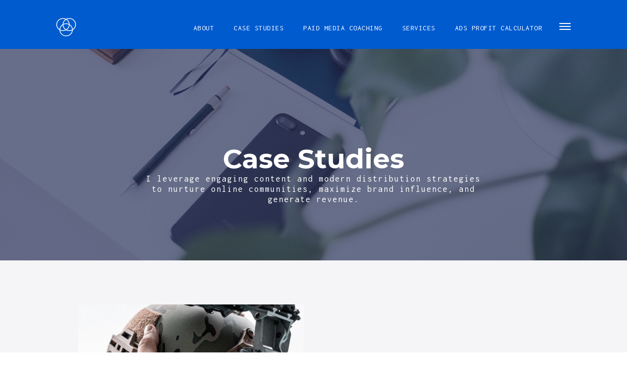

--- FILE ---
content_type: text/html; charset=utf-8
request_url: https://www.cynthiaismarketing.com/case-studies
body_size: 7403
content:
<!DOCTYPE html><!-- Last Published: Wed Mar 23 2022 02:30:17 GMT+0000 (Coordinated Universal Time) --><html data-wf-domain="www.cynthiaismarketing.com" data-wf-page="59fb7c8f5a1f1a00019b4b0a" data-wf-site="59fb7c8f5a1f1a00019b4afa"><head><meta charset="utf-8"/><title>Cynthia Sandoval | Paid Media for E-Commerce—Case Studies</title><meta content="I’ll help you reach the right people on the right platform with the right messaging." name="description"/><meta content="Cynthia Sandoval | Paid Media for E-Commerce—Case Studies" property="og:title"/><meta content="I’ll help you reach the right people on the right platform with the right messaging." property="og:description"/><meta content="Cynthia Sandoval | Paid Media for E-Commerce—Case Studies" property="twitter:title"/><meta content="I’ll help you reach the right people on the right platform with the right messaging." property="twitter:description"/><meta property="og:type" content="website"/><meta content="summary_large_image" name="twitter:card"/><meta content="width=device-width, initial-scale=1" name="viewport"/><link href="https://assets.website-files.com/59fb7c8f5a1f1a00019b4afa/css/cynthia-is-marketing.c79d5c0e9.css" rel="stylesheet" type="text/css"/><link href="https://fonts.googleapis.com" rel="preconnect"/><link href="https://fonts.gstatic.com" rel="preconnect" crossorigin="anonymous"/><script src="https://ajax.googleapis.com/ajax/libs/webfont/1.6.26/webfont.js" type="text/javascript"></script><script type="text/javascript">WebFont.load({  google: {    families: ["Montserrat:100,100italic,200,200italic,300,300italic,400,400italic,500,500italic,600,600italic,700,700italic,800,800italic,900,900italic","Merriweather:300,300italic,400,400italic,700,700italic,900,900italic","Inconsolata:400,700","Lato:100,100italic,300,300italic,400,400italic,700,700italic,900,900italic","Exo:100,100italic,200,200italic,300,300italic,400,400italic,500,500italic,600,600italic,700,700italic,800,800italic,900,900italic"]  }});</script><script type="text/javascript">!function(o,c){var n=c.documentElement,t=" w-mod-";n.className+=t+"js",("ontouchstart"in o||o.DocumentTouch&&c instanceof DocumentTouch)&&(n.className+=t+"touch")}(window,document);</script><link href="https://cdn.prod.website-files.com/59fb7c8f5a1f1a00019b4afa/59fb7c8f5a1f1a00019b4b60_32x32.png" rel="shortcut icon" type="image/x-icon"/><link href="https://cdn.prod.website-files.com/59fb7c8f5a1f1a00019b4afa/59fb7c8f5a1f1a00019b4b59_256x256.png" rel="apple-touch-icon"/><script async="" src="https://www.googletagmanager.com/gtag/js?id=UA-135012246-1"></script><script type="text/javascript">window.dataLayer = window.dataLayer || [];function gtag(){dataLayer.push(arguments);}gtag('js', new Date());gtag('config', 'UA-135012246-1', {'anonymize_ip': true});</script><!-- Google Tag Manager -->
<script>(function(w,d,s,l,i){w[l]=w[l]||[];w[l].push({'gtm.start':
new Date().getTime(),event:'gtm.js'});var f=d.getElementsByTagName(s)[0],
j=d.createElement(s),dl=l!='dataLayer'?'&l='+l:'';j.async=true;j.src=
'https://www.googletagmanager.com/gtm.js?id='+i+dl;f.parentNode.insertBefore(j,f);
})(window,document,'script','dataLayer','GTM-WQ3K6TQ');</script>
<!-- End Google Tag Manager -->

<meta name="facebook-domain-verification" content="ft7zh9plkzzwa4key1obwn54npgbin" /></head><body data-ix="full-opacity-on-load" class="body"><a href="#" data-ix="display-none-on-load-3" class="go-up w-inline-block"><img src="https://cdn.prod.website-files.com/59fb7c8f5a1f1a00019b4afa/59fb7c8f5a1f1a00019b4b3d_Arrow.png" width="47" alt=""/></a><div data-collapse="medium" data-animation="default" data-duration="400" id="Top" data-easing="ease" data-easing2="ease" role="banner" class="navbar w-nav"><div class="content-wrapper-4 w-container"><a href="/" data-ix="fade-out-on-click" class="brand-4 w-nav-brand"><img src="https://cdn.prod.website-files.com/59fb7c8f5a1f1a00019b4afa/59fb7c8f5a1f1a00019b4b3e_Logo.png" width="40" alt=""/></a><nav role="navigation" class="nav-menu-2 w-nav-menu"><a href="/" class="nav-link-4 w-nav-link">about</a><a href="/case-studies" aria-current="page" class="nav-link-4 w-nav-link w--current">Case studies</a><a href="https://paid-media-coaching.webflow.io/" target="_blank" class="nav-link-4 w-nav-link">paid media coaching</a><a href="/cynthia-sandoval-paid-media-services" target="_blank" class="nav-link-4 w-nav-link">Services</a><a href="/paid-media-calculator" target="_blank" class="nav-link-4 w-nav-link">Ads Profit Calculator</a><a href="#" class="dropdown-toggle-2 w-inline-block"><div class="menu-dash-2"></div><div class="menu-dash-2"></div><div class="menu-dash-2"></div></a></nav><div class="menu-button w-nav-button"><div class="burger-menu w-icon-nav-menu"></div></div></div></div><div id="Top" class="sub-banner"><div class="container center in-sub-page w-container"><div class="align-center"><h2 class="top-title-2">Case Studies</h2><div class="sub-text-2"><span class="text-span-40">I leverage engaging content and modern distribution strategies to nurture online communities, maximize brand influence, and generate revenue. </span><br/></div></div></div></div><div class="section gray"><div class="rotated-sub-text five">case studies</div><div class="narrow-wrapper"><div class="w-dyn-list"><div role="list" class="flex-wrapper space-between w-dyn-items"><div role="listitem" class="_48-percent-column w-dyn-item"><a href="/project/hard-head-veterans" data-ix="full-opacity-on-hover" style="background-image:url(&quot;https://cdn.prod.website-files.com/59fb7c8f5a1f1a00019b4b13/5ef2b2085dd3c6aaa675f225_91499541_2684560058314783_5422178293149335552_o.jpg&quot;)" class="post-preview-image w-inline-block"><div data-ix="display-none-on-load" class="overlay"><div data-ix="move-up-on-load" class="text-link-on-hover">Learn More</div></div></a><div class="post-preview-text"><a href="/project/hard-head-veterans" class="title-link">Hard Head Veterans</a><p class="small">Over the past year, Hard Head Veterans achieved incredible results through testing and optimizing and scaling campaigns to achieve a 137% increase in revenue, with a 10x average return on ad spend month over month.</p></div></div></div></div></div></div><div data-ix="show-go-up" class="content-section blue"><h1>Heading</h1><div class="content-wrapper w-container"><div class="w-dyn-list"><div role="list" class="w-dyn-items"><div role="listitem" class="w-dyn-item"><div data-ix="full-opacity-on-hover-2" class="post-image"><a href="/post/important-metrics-your-ppc-manager-needs-to-know-about-your-business" class="project-preview-image full-heigth w-inline-block"><img alt="" src="https://cdn.prod.website-files.com/59fb7c8f5a1f1a00019b4b13/5a1a4fd9ca1ffe0001630b7d_iStock-619522726.jpg" sizes="100vw" srcset="https://cdn.prod.website-files.com/59fb7c8f5a1f1a00019b4b13/5a1a4fd9ca1ffe0001630b7d_iStock-619522726-p-500.jpeg 500w, https://cdn.prod.website-files.com/59fb7c8f5a1f1a00019b4b13/5a1a4fd9ca1ffe0001630b7d_iStock-619522726-p-1080.jpeg 1080w, https://cdn.prod.website-files.com/59fb7c8f5a1f1a00019b4b13/5a1a4fd9ca1ffe0001630b7d_iStock-619522726-p-1600.jpeg 1600w, https://cdn.prod.website-files.com/59fb7c8f5a1f1a00019b4b13/5a1a4fd9ca1ffe0001630b7d_iStock-619522726-p-2000.jpeg 2000w, https://cdn.prod.website-files.com/59fb7c8f5a1f1a00019b4b13/5a1a4fd9ca1ffe0001630b7d_iStock-619522726.jpg 2082w"/><div data-ix="display-none-on-load" class="overlay"><div data-ix="move-up-on-load" class="text-link-on-hover">Learn More</div></div></a></div><div class="narrow-wrapper"><a href="/category/announcements" class="mini-title-link blue">PPC</a><a href="/post/important-metrics-your-ppc-manager-needs-to-know-about-your-business" class="link-box w-inline-block"><h1>3 Important Metrics Your PPC Manager Needs To Know About Your Business</h1></a><p class="subtitle">Information we, as PPC managers, need in order to build out profitable campaigns.
</p><div><a href="/team/luca-doe" class="mini-title-link inline">Cynthia Sandoval</a><div class="bar">|</div><div class="mini-title on-post-preview">November 26, 2017</div></div></div></div></div></div></div></div><div class="social-big-wrapper w-clearfix"><a href="https://twitter.com/thecynsandoval" target="_blank" class="social-long facebook w-inline-block"></a><a href="https://twitter.com/thecynsandoval" target="_blank" class="social-long twitter w-inline-block"></a><a href="https://www.instagram.com/thecynsandoval/" target="_blank" class="social-long insta w-inline-block"></a><a href="https://www.linkedin.com/in/cynthiansandoval/" target="_blank" class="social-long google w-inline-block"></a></div><div data-ix="move-to-origin-on-scroll" class="content-section-3 cta"><div class="w-container"><div class="facts"><div class="fact-center"><div class="fact-line-text">7x</div><div class="fact-divider"></div><h5 class="fact-header">Average ROAS across <br/>client accounts</h5></div><div class="fact-center"><div class="fact-line-text">4x</div><div class="fact-divider"></div><h5 class="fact-header">Average growth among<br/>year-over-year clients</h5></div><div class="fact-center"><div class="fact-line-text">999+</div><div class="fact-divider"></div><h5 class="fact-header">Cups of Coffee</h5></div></div></div></div><div id="my-stories" class="section-7 grey"><div class="content-wrapper-3 w-container"><div data-delay="4000" data-animation="slide" class="slider-2 w-slider" data-autoplay="false" data-easing="ease" data-hide-arrows="false" data-disable-swipe="false" data-autoplay-limit="0" data-nav-spacing="3" data-duration="500" data-infinite="true"><div class="w-slider-mask"><div class="w-slide"><div class="flex-center mobile-center"><div class="testimonila-pic dickson"></div><div class="testimonial-text-2"><div><div class="title-3">What my clients say...</div><div class="div-block-4"><p class="underline-2">What I appreciate most about Cynthia is how straight to the point and honest she is. I believe that is one of the core main reasons that attracted me to continuously working with her. That and also the fact she has helped my company<span class="text-span-45"> hit ROI/ROAS to numbers this company has never seen before.</span> I&#x27;m extremely fortunate and appreciative to have Cynthia help us with our PPC and really looking forward to all the future work she will be helping us with. 10/10 would Highly recommend!</p></div><div class="top-border _15"><div class="caps-text-2">Dickson Lam, Owner | EFFYDESK.cA</div></div></div></div></div></div><div class="w-slide"><div class="flex-center mobile-center"><div class="testimonila-pic mario"></div><div class="testimonial-text-2"><div><div class="title-3">What my clients say...</div><div><p class="underline-2">&quot;If you want ingenuity, integrity and results, Cynthia is your goto. She’s brilliant in brainstorming and most importantly in execution. <span>She laid initiatives out for us in a way that pushed our digital presence forward.</span> She has an insatiable passion for caring about your outcomes.&quot;</p></div><div class="top-border _15"><div class="caps-text-2">Mario armstrong, emmy award winner | never settle Productions</div></div></div></div></div></div><div class="w-slide"><div class="flex-center mobile-center"><div class="testimonila-pic matt"></div><div class="testimonial-text-2"><div><div class="title-3">What my clients say...</div><div><p class="underline-2">Cynthia is miles above most marketers. She will bring New York ad agencies strategies to your company and help you grow. I&#x27;ve hired a lot of marketers in the past and Cynthia is miles above previous marketers. Honestly, she&#x27;s the first marketer I brought on that gave me an ROI from the start.</p></div><div class="top-border _15"><div class="caps-text-2">Matt Tran, Founder | Burchbury.com</div></div></div></div></div></div><div class="w-slide"><div class="flex-center mobile-center"><div class="testimonila-pic kit"></div><div class="testimonial-text-2"><div><div class="title-3">What my clients say...</div><div><p class="underline-2">Cynthia has been an instrumental addition to our team here at HHV from the start. She has helped the company grow exponentially with her diligence, willingness to try new things, and staying on top of industry best practices. We have utilized her for all aspects paid digital media, and are very happy with the results. I&#x27;m almost hesitant to leave her this recommendation because we want to be selfish with her time!</p></div><div class="top-border _15"><div class="caps-text-2">Kit dumph, Co-founder | hard head veterans </div></div></div></div></div></div><div class="w-slide"><div class="flex-center mobile-center"><div class="testimonila-pic donny"></div><div class="testimonial-text-2"><div><div class="title-3">What my clients say...</div><div><p class="underline-2">&quot;Cynthia is currently helping Maxburst keep optimized with it&#x27;s own ppc campaigns and online sales funnels. She has brought her personal creativity and out of the box thinking to every strategy meeting and is helping bring in focus to the strategies we currently discuss. She&#x27;s helped us continue to plan milestones while being strategic with our advertising!&quot;</p></div><div class="top-border _15"><div class="caps-text-2">Donny escolastico, Founder | Maxburst</div></div></div></div></div></div><div class="w-slide"><div class="flex-center mobile-center"><div class="testimonila-pic crystal"></div><div class="testimonial-text-2"><div><div class="title-3">What my clients say...</div><div><p class="underline-2">&quot;Working with Cynthia has been such a pleasure. Cynthia is not only a creative and purposeful marketing expert, she is also a remarkable mentor and leader. Cynthia is very team oriented and focuses on how we can all work together to grow as a unit. As a manager and mentor, Cynthia&#x27;s energy makes you feel like a valued rockstar. She is reliable, smart, clever and fun to be around!&quot;</p></div><div class="top-border _15"><div class="caps-text-2">Crystal Volinchak, digital manager | the shark group</div></div></div></div></div></div><div class="w-slide"><div class="flex-center mobile-center"><div class="testimonila-pic shy"></div><div class="testimonial-text-2"><div><div class="title-3">What my clients say...</div><div><p class="underline-2 shy">Cynthia and I have collaborated off-and-on since 2018 on everything from a branded content deal that brought together TODAY show contributor Mario Armstrong and a Fortune 500 company at SXSW to bootstrapping a new brand (Never Settle Show) focused on positivity. As a consultant I&#x27;ve witnessed Cynthia take the lead in creating incredible brand strategies, run high-performing paid media campaigns, and just in general provide thoughtful, honest and constructive advice.</p></div><div class="top-border _15"><div class="caps-text-2">Shy Mukerjee, Founder | Neon Tuxedo</div></div></div></div></div></div><div class="w-slide"><div class="flex-center mobile-center"><div class="testimonila-pic luca"></div><div class="testimonial-text-2"><div><div class="title-3">What my clients say..</div><div><p class="underline-2">Cynthia is a rare individual that is both creative and analytical. She sees the big picture but is also extremely detail-orientated, and consistently delivers exceptionally work. Cynthia has excellent intuition for problem solving, which is inevitably needed in the world of digital advertising. I highly recommend her to any company that is looking to make a significant impact.</p></div><div class="top-border _15"><div class="caps-text-2">Vlad Sobur, CEO | Lasting trend</div></div></div></div></div></div><div class="w-slide"><div class="flex-center mobile-center"><div class="testimonila-pic dre"></div><div class="testimonial-text-2"><div><div class="title-3">What my clients say..</div><div><p class="underline-2">Cynthia is quite literally the epitome of genius. I’ve worked with Cynthia on multiple occasions - She&#x27;s part of the 1% of marketers with exceptional talent. What I love most about working with Cynthia is her ability to solve complex issues with ease. Implementing some of her Paid Media strategies has boosted revenue and has enabled my clients to achieve massive growth in their industries.</p></div><div class="top-border _15"><div class="caps-text-2">Dresean ryan | seo consultant</div></div></div></div></div></div></div><div class="display-none w-slider-arrow-left"><div class="w-icon-slider-left"></div></div><div class="slide-arrow-2 w-slider-arrow-right"></div><div class="slider-nav w-slider-nav w-slider-nav-invert w-round"></div></div></div></div><div class="section-9 bg-primary-4"><div id="Contact-Me-Form" class="main-container"><div class="w-layout-grid grid-halves reverse-direction"><div class="container-2 align-center"><img src="https://cdn.prod.website-files.com/59fb7c8f5a1f1a00019b4afa/5f3ff4bf99e7131c83d4d13b_landscape-03.jpg" srcset="https://assets.website-files.com/59fb7c8f5a1f1a00019b4afa/5f3ff4bf99e7131c83d4d13b_landscape-03-p-1080.jpeg 1080w, https://assets.website-files.com/59fb7c8f5a1f1a00019b4afa/5f3ff4bf99e7131c83d4d13b_landscape-03.jpg 1220w" sizes="100vw" alt="" class="image-103"/><div class="card-body border-bottom"><h4 class="large-heading-2">Get Support</h4><p class="paragraph-7"><strong class="bold-text-3">Services provided involve lots of intelligence, expertise, insight, and responsiveness</strong>, to keep improving paid media performance year over year. Get a profit driven strategy tailored to your brand&#x27;s dream.</p></div></div><div class="container-2 align-center"></div></div><div><div class="form-block w-form"><form id="wf-form-Cynthia-s-Contact-Form" name="wf-form-Cynthia-s-Contact-Form" data-name="Cynthia&#x27;s Contact Form" method="get" class="form-grid-vertical" data-wf-page-id="59fb7c8f5a1f1a00019b4b0a" data-wf-element-id="3023b174-3bea-e1a6-c43a-17f106982cfe"><div><div class="section-heading"><h4 class="large-heading-2">Request a Free Strategy Session</h4><div class="text-large-2"><strong class="bold-text-3">Go ahead and fill out the form below and I&#x27;ll reach out some available time slots for us to chat.</strong></div></div><label for="First-Name" class="field-label-3">First Name <span class="text-red">*</span></label><input class="form-input w-input" maxlength="256" name="First-Name" data-name="First Name" placeholder="" type="text" id="First-Name" required=""/></div><div><label for="Last-Name" class="field-label-3">Last Name</label><input class="form-input w-input" maxlength="256" name="Last-Name" data-name="Last Name" placeholder="" type="text" id="Last-Name"/></div><div><label for="email" class="field-label-3">Email Address <span class="text-red">*</span></label><input class="form-input w-input" maxlength="256" name="email" data-name="Email" placeholder="" type="email" id="email" required=""/></div><div><label for="How-can-I-help" class="field-label-3">How can I help?</label><input class="form-input message w-input" maxlength="256" name="How-can-I-help" data-name="How Can I Help" placeholder="" type="text" id="How-can-I-help" required=""/></div><input type="submit" data-wait="Please wait..." id="w-node-_3023b174-3bea-e1a6-c43a-17f106982d1a-019b4b0a" class="button-3 w-button" value="Let&#x27;s Get Started"/></form><div class="form-success w-form-done"><div>Thank you! Your submission has been received!</div></div><div class="form-error w-form-fail"><div>Oops! Something went wrong while submitting the form.</div></div></div></div></div></div><div class="footer-section"><div class="badge-container"><div class="content-wrapper w-container"><a href="#" class="badge w-inline-block"></a></div></div><div class="footer"><div class="content-wrapper w-container"><div class="flex-wrapper bottom-border"><div class="footer-box-1"><a href="/" class="w-inline-block"><img src="https://cdn.prod.website-files.com/59fb7c8f5a1f1a00019b4afa/59fb7c8f5a1f1a00019b4b49_Logo-blue.png" width="44" alt="" class="logo-blue"/></a><div class="title">About Me</div><p class="footer-text">I build &amp; scale brands with growth strategies that go beyond the &quot;hacks&quot;.</p></div><div class="footer-box-2"><div class="title">Menu</div><a href="/" class="footer-link">Home</a><a href="/case-studies" aria-current="page" class="footer-link w--current">Case Studies</a><a href="/cynthia-sandoval-paid-media-services" class="footer-link">Services</a><a href="https://paid-media-coaching.webflow.io/" target="_blank" class="footer-link">Paid Media Coaching</a><a href="/paid-media-calculator" class="footer-link">Ads Profit Calculator</a></div><div class="footer-box-3"><div class="title">Social</div><a target="_blank" href="https://www.instagram.com/thecynsandoval/" class="footer-link">Instagram</a><a href="https://twitter.com/thecynsandoval" target="_blank" class="footer-link">Twitter</a><a href="https://www.linkedin.com/in/cynthiansandoval/" target="_blank" class="footer-link">Linkedin</a><a href="https://www.facebook.com/cynthiansandoval/" target="_blank" class="footer-link">Facebook</a><a href="https://www.youtube.com/user/cynthia50d/" target="_blank" class="footer-link">YouTube</a></div><div class="footer-box-4"><div class="title top-border">Address</div><p class="footer-text">I&#x27;m <span class="text-span-38">New York</span> Based...fahgettaboudit!</p><div class="w-form"><form id="wf-form-Email-Newsletter-Form" name="wf-form-Email-Newsletter-Form" data-name="Email Newsletter Form" method="get" class="form-2" data-wf-page-id="59fb7c8f5a1f1a00019b4b0a" data-wf-element-id="e15b05d1-37c9-7be1-81f3-2cddc4eb632d"><label for="email-2" class="field-label-4">Sign Up For Free Marketing Goodies</label><input class="text-field-2 w-input" maxlength="256" name="email-2" data-name="Email 2" placeholder="Enter Your Email Here" type="email" id="email-2" required=""/><input type="submit" data-wait="Please wait..." class="submit-button-3 w-button" value="Submit"/></form><div class="success-message-3 w-form-done"><div class="text-block-9">Thanks! Check your inbox to confirm your subscription 😉</div></div><div class="w-form-fail"><div>Oops! Something went wrong while submitting the form.</div></div></div></div></div></div><div class="notice-box"><div class="content-wrapper w-container"></div></div></div></div><script src="https://d3e54v103j8qbb.cloudfront.net/js/jquery-3.5.1.min.dc5e7f18c8.js?site=59fb7c8f5a1f1a00019b4afa" type="text/javascript" integrity="sha256-9/aliU8dGd2tb6OSsuzixeV4y/faTqgFtohetphbbj0=" crossorigin="anonymous"></script><script src="https://assets.website-files.com/59fb7c8f5a1f1a00019b4afa/js/cynthia-is-marketing.c60ff11da.js" type="text/javascript"></script><!-- Google Tag Manager (noscript) -->
<noscript><iframe src="https://www.googletagmanager.com/ns.html?id=GTM-WQ3K6TQ"
height="0" width="0" style="display:none;visibility:hidden"></iframe></noscript>
<!-- End Google Tag Manager (noscript) -->


</body></html>

--- FILE ---
content_type: text/css
request_url: https://assets.website-files.com/59fb7c8f5a1f1a00019b4afa/css/cynthia-is-marketing.c79d5c0e9.css
body_size: 35206
content:
/* Generated on: Wed Mar 23 2022 02:30:17 GMT+0000 (Coordinated Universal Time) */
/* ==========================================================================
   normalize.css v3.0.3 | MIT License | github.com/necolas/normalize.css 
   ========================================================================== */
/*! normalize.css v3.0.3 | MIT License | github.com/necolas/normalize.css */html{font-family:sans-serif;-ms-text-size-adjust:100%;-webkit-text-size-adjust:100%}body{margin:0}article,aside,details,figcaption,figure,footer,header,hgroup,main,menu,nav,section,summary{display:block}audio,canvas,progress,video{display:inline-block;vertical-align:baseline}audio:not([controls]){display:none;height:0}[hidden],template{display:none}a{background-color:transparent}a:active,a:hover{outline:0}abbr[title]{border-bottom:1px dotted}b,strong{font-weight:bold}dfn{font-style:italic}h1{font-size:2em;margin:.67em 0}mark{background:#ff0;color:#000}small{font-size:80%}sub,sup{font-size:75%;line-height:0;position:relative;vertical-align:baseline}sup{top:-0.5em}sub{bottom:-0.25em}img{border:0}svg:not(:root){overflow:hidden}figure{margin:1em 40px}hr{box-sizing:content-box;height:0}pre{overflow:auto}code,kbd,pre,samp{font-family:monospace,monospace;font-size:1em}button,input,optgroup,select,textarea{color:inherit;font:inherit;margin:0}button{overflow:visible}button,select{text-transform:none}button,html input[type="button"],input[type="reset"]{-webkit-appearance:button;cursor:pointer}button[disabled],html input[disabled]{cursor:default}button::-moz-focus-inner,input::-moz-focus-inner{border:0;padding:0}input{line-height:normal}input[type='checkbox'],input[type='radio']{box-sizing:border-box;padding:0}input[type='number']::-webkit-inner-spin-button,input[type='number']::-webkit-outer-spin-button{height:auto}input[type='search']{-webkit-appearance:none}input[type='search']::-webkit-search-cancel-button,input[type='search']::-webkit-search-decoration{-webkit-appearance:none}fieldset{border:1px solid #c0c0c0;margin:0 2px;padding:.35em .625em .75em}legend{border:0;padding:0}textarea{overflow:auto}optgroup{font-weight:bold}table{border-collapse:collapse;border-spacing:0}td,th{padding:0}

/* ==========================================================================
   Start of base Webflow CSS - If you're looking for some ultra-clean CSS, skip the boilerplate and see the unminified code below.
   ========================================================================== */
@font-face{font-family:'webflow-icons';src:url("[data-uri]") format('truetype');font-weight:normal;font-style:normal}[class^="w-icon-"],[class*=" w-icon-"]{font-family:'webflow-icons' !important;speak:none;font-style:normal;font-weight:normal;font-variant:normal;text-transform:none;line-height:1;-webkit-font-smoothing:antialiased;-moz-osx-font-smoothing:grayscale}.w-icon-slider-right:before{content:"\e600"}.w-icon-slider-left:before{content:"\e601"}.w-icon-nav-menu:before{content:"\e602"}.w-icon-arrow-down:before,.w-icon-dropdown-toggle:before{content:"\e603"}.w-icon-file-upload-remove:before{content:"\e900"}.w-icon-file-upload-icon:before{content:"\e903"}*{-webkit-box-sizing:border-box;-moz-box-sizing:border-box;box-sizing:border-box}html{height:100%}body{margin:0;min-height:100%;background-color:#fff;font-family:Arial,sans-serif;font-size:14px;line-height:20px;color:#333}img{max-width:100%;vertical-align:middle;display:inline-block}html.w-mod-touch *{background-attachment:scroll !important}.w-block{display:block}.w-inline-block{max-width:100%;display:inline-block}.w-clearfix:before,.w-clearfix:after{content:" ";display:table;grid-column-start:1;grid-row-start:1;grid-column-end:2;grid-row-end:2}.w-clearfix:after{clear:both}.w-hidden{display:none}.w-button{display:inline-block;padding:9px 15px;background-color:#3898EC;color:white;border:0;line-height:inherit;text-decoration:none;cursor:pointer;border-radius:0}input.w-button{-webkit-appearance:button}html[data-w-dynpage] [data-w-cloak]{color:transparent !important}.w-webflow-badge,.w-webflow-badge *{position:static;left:auto;top:auto;right:auto;bottom:auto;z-index:auto;display:block;visibility:visible;overflow:visible;overflow-x:visible;overflow-y:visible;box-sizing:border-box;width:auto;height:auto;max-height:none;max-width:none;min-height:0;min-width:0;margin:0;padding:0;float:none;clear:none;border:0 none transparent;border-radius:0;background:none;background-image:none;background-position:0 0;background-size:auto auto;background-repeat:repeat;background-origin:padding-box;background-clip:border-box;background-attachment:scroll;background-color:transparent;box-shadow:none;opacity:1;transform:none;transition:none;direction:ltr;font-family:inherit;font-weight:inherit;color:inherit;font-size:inherit;line-height:inherit;font-style:inherit;font-variant:inherit;text-align:inherit;letter-spacing:inherit;text-decoration:inherit;text-indent:0;text-transform:inherit;list-style-type:disc;text-shadow:none;font-smoothing:auto;vertical-align:baseline;cursor:inherit;white-space:inherit;word-break:normal;word-spacing:normal;word-wrap:normal}.w-webflow-badge{position:fixed !important;display:inline-block !important;visibility:visible !important;z-index:2147483647 !important;top:auto !important;right:12px !important;bottom:12px !important;left:auto !important;color:#AAADB0 !important;background-color:#fff !important;border-radius:3px !important;padding:6px 8px 6px 6px !important;font-size:12px !important;opacity:1 !important;line-height:14px !important;text-decoration:none !important;transform:none !important;margin:0 !important;width:auto !important;height:auto !important;overflow:visible !important;white-space:nowrap;box-shadow:0 0 0 1px rgba(0,0,0,0.1),0 1px 3px rgba(0,0,0,0.1);cursor:pointer}.w-webflow-badge>img{display:inline-block !important;visibility:visible !important;opacity:1 !important;vertical-align:middle !important}h1,h2,h3,h4,h5,h6{font-weight:bold;margin-bottom:10px}h1{font-size:38px;line-height:44px;margin-top:20px}h2{font-size:32px;line-height:36px;margin-top:20px}h3{font-size:24px;line-height:30px;margin-top:20px}h4{font-size:18px;line-height:24px;margin-top:10px}h5{font-size:14px;line-height:20px;margin-top:10px}h6{font-size:12px;line-height:18px;margin-top:10px}p{margin-top:0;margin-bottom:10px}blockquote{margin:0 0 10px 0;padding:10px 20px;border-left:5px solid #E2E2E2;font-size:18px;line-height:22px}figure{margin:0;margin-bottom:10px}figcaption{margin-top:5px;text-align:center}ul,ol{margin-top:0;margin-bottom:10px;padding-left:40px}.w-list-unstyled{padding-left:0;list-style:none}.w-embed:before,.w-embed:after{content:" ";display:table;grid-column-start:1;grid-row-start:1;grid-column-end:2;grid-row-end:2}.w-embed:after{clear:both}.w-video{width:100%;position:relative;padding:0}.w-video iframe,.w-video object,.w-video embed{position:absolute;top:0;left:0;width:100%;height:100%;border:none}fieldset{padding:0;margin:0;border:0}button,html input[type='button'],input[type='reset']{border:0;cursor:pointer;-webkit-appearance:button}.w-form{margin:0 0 15px}.w-form-done{display:none;padding:20px;text-align:center;background-color:#dddddd}.w-form-fail{display:none;margin-top:10px;padding:10px;background-color:#ffdede}label{display:block;margin-bottom:5px;font-weight:bold}.w-input,.w-select{display:block;width:100%;height:38px;padding:8px 12px;margin-bottom:10px;font-size:14px;line-height:1.42857143;color:#333333;vertical-align:middle;background-color:#ffffff;border:1px solid #cccccc}.w-input:-moz-placeholder,.w-select:-moz-placeholder{color:#999}.w-input::-moz-placeholder,.w-select::-moz-placeholder{color:#999;opacity:1}.w-input:-ms-input-placeholder,.w-select:-ms-input-placeholder{color:#999}.w-input::-webkit-input-placeholder,.w-select::-webkit-input-placeholder{color:#999}.w-input:focus,.w-select:focus{border-color:#3898EC;outline:0}.w-input[disabled],.w-select[disabled],.w-input[readonly],.w-select[readonly],fieldset[disabled] .w-input,fieldset[disabled] .w-select{cursor:not-allowed;background-color:#eeeeee}textarea.w-input,textarea.w-select{height:auto}.w-select{background-color:#f3f3f3}.w-select[multiple]{height:auto}.w-form-label{display:inline-block;cursor:pointer;font-weight:normal;margin-bottom:0}.w-radio{display:block;margin-bottom:5px;padding-left:20px}.w-radio:before,.w-radio:after{content:" ";display:table;grid-column-start:1;grid-row-start:1;grid-column-end:2;grid-row-end:2}.w-radio:after{clear:both}.w-radio-input{margin:4px 0 0;margin-top:1px \9;line-height:normal;float:left;margin-left:-20px}.w-radio-input{margin-top:3px}.w-file-upload{display:block;margin-bottom:10px}.w-file-upload-input{width:.1px;height:.1px;opacity:0;overflow:hidden;position:absolute;z-index:-100}.w-file-upload-default,.w-file-upload-uploading,.w-file-upload-success{display:inline-block;color:#333333}.w-file-upload-error{display:block;margin-top:10px}.w-file-upload-default.w-hidden,.w-file-upload-uploading.w-hidden,.w-file-upload-error.w-hidden,.w-file-upload-success.w-hidden{display:none}.w-file-upload-uploading-btn{display:flex;font-size:14px;font-weight:normal;cursor:pointer;margin:0;padding:8px 12px;border:1px solid #cccccc;background-color:#fafafa}.w-file-upload-file{display:flex;flex-grow:1;justify-content:space-between;margin:0;padding:8px 9px 8px 11px;border:1px solid #cccccc;background-color:#fafafa}.w-file-upload-file-name{font-size:14px;font-weight:normal;display:block}.w-file-remove-link{margin-top:3px;margin-left:10px;width:auto;height:auto;padding:3px;display:block;cursor:pointer}.w-icon-file-upload-remove{margin:auto;font-size:10px}.w-file-upload-error-msg{display:inline-block;color:#ea384c;padding:2px 0}.w-file-upload-info{display:inline-block;line-height:38px;padding:0 12px}.w-file-upload-label{display:inline-block;font-size:14px;font-weight:normal;cursor:pointer;margin:0;padding:8px 12px;border:1px solid #cccccc;background-color:#fafafa}.w-icon-file-upload-icon,.w-icon-file-upload-uploading{display:inline-block;margin-right:8px;width:20px}.w-icon-file-upload-uploading{height:20px}.w-container{margin-left:auto;margin-right:auto;max-width:940px}.w-container:before,.w-container:after{content:" ";display:table;grid-column-start:1;grid-row-start:1;grid-column-end:2;grid-row-end:2}.w-container:after{clear:both}.w-container .w-row{margin-left:-10px;margin-right:-10px}.w-row:before,.w-row:after{content:" ";display:table;grid-column-start:1;grid-row-start:1;grid-column-end:2;grid-row-end:2}.w-row:after{clear:both}.w-row .w-row{margin-left:0;margin-right:0}.w-col{position:relative;float:left;width:100%;min-height:1px;padding-left:10px;padding-right:10px}.w-col .w-col{padding-left:0;padding-right:0}.w-col-1{width:8.33333333%}.w-col-2{width:16.66666667%}.w-col-3{width:25%}.w-col-4{width:33.33333333%}.w-col-5{width:41.66666667%}.w-col-6{width:50%}.w-col-7{width:58.33333333%}.w-col-8{width:66.66666667%}.w-col-9{width:75%}.w-col-10{width:83.33333333%}.w-col-11{width:91.66666667%}.w-col-12{width:100%}.w-hidden-main{display:none !important}@media screen and (max-width:991px){.w-container{max-width:728px}.w-hidden-main{display:inherit !important}.w-hidden-medium{display:none !important}.w-col-medium-1{width:8.33333333%}.w-col-medium-2{width:16.66666667%}.w-col-medium-3{width:25%}.w-col-medium-4{width:33.33333333%}.w-col-medium-5{width:41.66666667%}.w-col-medium-6{width:50%}.w-col-medium-7{width:58.33333333%}.w-col-medium-8{width:66.66666667%}.w-col-medium-9{width:75%}.w-col-medium-10{width:83.33333333%}.w-col-medium-11{width:91.66666667%}.w-col-medium-12{width:100%}.w-col-stack{width:100%;left:auto;right:auto}}@media screen and (max-width:767px){.w-hidden-main{display:inherit !important}.w-hidden-medium{display:inherit !important}.w-hidden-small{display:none !important}.w-row,.w-container .w-row{margin-left:0;margin-right:0}.w-col{width:100%;left:auto;right:auto}.w-col-small-1{width:8.33333333%}.w-col-small-2{width:16.66666667%}.w-col-small-3{width:25%}.w-col-small-4{width:33.33333333%}.w-col-small-5{width:41.66666667%}.w-col-small-6{width:50%}.w-col-small-7{width:58.33333333%}.w-col-small-8{width:66.66666667%}.w-col-small-9{width:75%}.w-col-small-10{width:83.33333333%}.w-col-small-11{width:91.66666667%}.w-col-small-12{width:100%}}@media screen and (max-width:479px){.w-container{max-width:none}.w-hidden-main{display:inherit !important}.w-hidden-medium{display:inherit !important}.w-hidden-small{display:inherit !important}.w-hidden-tiny{display:none !important}.w-col{width:100%}.w-col-tiny-1{width:8.33333333%}.w-col-tiny-2{width:16.66666667%}.w-col-tiny-3{width:25%}.w-col-tiny-4{width:33.33333333%}.w-col-tiny-5{width:41.66666667%}.w-col-tiny-6{width:50%}.w-col-tiny-7{width:58.33333333%}.w-col-tiny-8{width:66.66666667%}.w-col-tiny-9{width:75%}.w-col-tiny-10{width:83.33333333%}.w-col-tiny-11{width:91.66666667%}.w-col-tiny-12{width:100%}}.w-widget{position:relative}.w-widget-map{width:100%;height:400px}.w-widget-map label{width:auto;display:inline}.w-widget-map img{max-width:inherit}.w-widget-map .gm-style-iw{text-align:center}.w-widget-map .gm-style-iw>button{display:none !important}.w-widget-twitter{overflow:hidden}.w-widget-twitter-count-shim{display:inline-block;vertical-align:top;position:relative;width:28px;height:20px;text-align:center;background:white;border:#758696 solid 1px;border-radius:3px}.w-widget-twitter-count-shim *{pointer-events:none;-webkit-user-select:none;-moz-user-select:none;-ms-user-select:none;user-select:none}.w-widget-twitter-count-shim .w-widget-twitter-count-inner{position:relative;font-size:15px;line-height:12px;text-align:center;color:#999;font-family:serif}.w-widget-twitter-count-shim .w-widget-twitter-count-clear{position:relative;display:block}.w-widget-twitter-count-shim.w--large{width:36px;height:28px}.w-widget-twitter-count-shim.w--large .w-widget-twitter-count-inner{font-size:18px;line-height:18px}.w-widget-twitter-count-shim:not(.w--vertical){margin-left:5px;margin-right:8px}.w-widget-twitter-count-shim:not(.w--vertical).w--large{margin-left:6px}.w-widget-twitter-count-shim:not(.w--vertical):before,.w-widget-twitter-count-shim:not(.w--vertical):after{top:50%;left:0;border:solid transparent;content:" ";height:0;width:0;position:absolute;pointer-events:none}.w-widget-twitter-count-shim:not(.w--vertical):before{border-color:rgba(117,134,150,0);border-right-color:#5d6c7b;border-width:4px;margin-left:-9px;margin-top:-4px}.w-widget-twitter-count-shim:not(.w--vertical).w--large:before{border-width:5px;margin-left:-10px;margin-top:-5px}.w-widget-twitter-count-shim:not(.w--vertical):after{border-color:rgba(255,255,255,0);border-right-color:white;border-width:4px;margin-left:-8px;margin-top:-4px}.w-widget-twitter-count-shim:not(.w--vertical).w--large:after{border-width:5px;margin-left:-9px;margin-top:-5px}.w-widget-twitter-count-shim.w--vertical{width:61px;height:33px;margin-bottom:8px}.w-widget-twitter-count-shim.w--vertical:before,.w-widget-twitter-count-shim.w--vertical:after{top:100%;left:50%;border:solid transparent;content:" ";height:0;width:0;position:absolute;pointer-events:none}.w-widget-twitter-count-shim.w--vertical:before{border-color:rgba(117,134,150,0);border-top-color:#5d6c7b;border-width:5px;margin-left:-5px}.w-widget-twitter-count-shim.w--vertical:after{border-color:rgba(255,255,255,0);border-top-color:white;border-width:4px;margin-left:-4px}.w-widget-twitter-count-shim.w--vertical .w-widget-twitter-count-inner{font-size:18px;line-height:22px}.w-widget-twitter-count-shim.w--vertical.w--large{width:76px}.w-background-video{position:relative;overflow:hidden;height:500px;color:white}.w-background-video>video{background-size:cover;background-position:50% 50%;position:absolute;margin:auto;width:100%;height:100%;right:-100%;bottom:-100%;top:-100%;left:-100%;object-fit:cover;z-index:-100}.w-background-video>video::-webkit-media-controls-start-playback-button{display:none !important;-webkit-appearance:none}.w-slider{position:relative;height:300px;text-align:center;background:#dddddd;clear:both;-webkit-tap-highlight-color:rgba(0,0,0,0);tap-highlight-color:rgba(0,0,0,0)}.w-slider-mask{position:relative;display:block;overflow:hidden;z-index:1;left:0;right:0;height:100%;white-space:nowrap}.w-slide{position:relative;display:inline-block;vertical-align:top;width:100%;height:100%;white-space:normal;text-align:left}.w-slider-nav{position:absolute;z-index:2;top:auto;right:0;bottom:0;left:0;margin:auto;padding-top:10px;height:40px;text-align:center;-webkit-tap-highlight-color:rgba(0,0,0,0);tap-highlight-color:rgba(0,0,0,0)}.w-slider-nav.w-round>div{border-radius:100%}.w-slider-nav.w-num>div{width:auto;height:auto;padding:.2em .5em;font-size:inherit;line-height:inherit}.w-slider-nav.w-shadow>div{box-shadow:0 0 3px rgba(51,51,51,0.4)}.w-slider-nav-invert{color:#fff}.w-slider-nav-invert>div{background-color:rgba(34,34,34,0.4)}.w-slider-nav-invert>div.w-active{background-color:#222}.w-slider-dot{position:relative;display:inline-block;width:1em;height:1em;background-color:rgba(255,255,255,0.4);cursor:pointer;margin:0 3px .5em;transition:background-color 100ms,color 100ms}.w-slider-dot.w-active{background-color:#fff}.w-slider-dot:focus{outline:none;box-shadow:0 0 0 2px #fff}.w-slider-dot:focus.w-active{box-shadow:none}.w-slider-arrow-left,.w-slider-arrow-right{position:absolute;width:80px;top:0;right:0;bottom:0;left:0;margin:auto;cursor:pointer;overflow:hidden;color:white;font-size:40px;-webkit-tap-highlight-color:rgba(0,0,0,0);tap-highlight-color:rgba(0,0,0,0);-webkit-user-select:none;-moz-user-select:none;-ms-user-select:none;user-select:none}.w-slider-arrow-left [class^='w-icon-'],.w-slider-arrow-right [class^='w-icon-'],.w-slider-arrow-left [class*=' w-icon-'],.w-slider-arrow-right [class*=' w-icon-']{position:absolute}.w-slider-arrow-left:focus,.w-slider-arrow-right:focus{outline:0}.w-slider-arrow-left{z-index:3;right:auto}.w-slider-arrow-right{z-index:4;left:auto}.w-icon-slider-left,.w-icon-slider-right{top:0;right:0;bottom:0;left:0;margin:auto;width:1em;height:1em}.w-slider-aria-label{border:0;clip:rect(0 0 0 0);height:1px;margin:-1px;overflow:hidden;padding:0;position:absolute;width:1px}.w-slider-force-show{display:block !important}.w-dropdown{display:inline-block;position:relative;text-align:left;margin-left:auto;margin-right:auto;z-index:900}.w-dropdown-btn,.w-dropdown-toggle,.w-dropdown-link{position:relative;vertical-align:top;text-decoration:none;color:#222222;padding:20px;text-align:left;margin-left:auto;margin-right:auto;white-space:nowrap}.w-dropdown-toggle{-webkit-user-select:none;-moz-user-select:none;-ms-user-select:none;user-select:none;display:inline-block;cursor:pointer;padding-right:40px}.w-dropdown-toggle:focus{outline:0}.w-icon-dropdown-toggle{position:absolute;top:0;right:0;bottom:0;margin:auto;margin-right:20px;width:1em;height:1em}.w-dropdown-list{position:absolute;background:#dddddd;display:none;min-width:100%}.w-dropdown-list.w--open{display:block}.w-dropdown-link{padding:10px 20px;display:block;color:#222222}.w-dropdown-link.w--current{color:#0082f3}.w-dropdown-link:focus{outline:0}@media screen and (max-width:767px){.w-nav-brand{padding-left:10px}}.w-lightbox-backdrop{color:#000;cursor:auto;font-family:serif;font-size:medium;font-style:normal;font-variant:normal;font-weight:normal;letter-spacing:normal;line-height:normal;list-style:disc;text-align:start;text-indent:0;text-shadow:none;text-transform:none;visibility:visible;white-space:normal;word-break:normal;word-spacing:normal;word-wrap:normal;position:fixed;top:0;right:0;bottom:0;left:0;color:#fff;font-family:"Helvetica Neue",Helvetica,Ubuntu,"Segoe UI",Verdana,sans-serif;font-size:17px;line-height:1.2;font-weight:300;text-align:center;background:rgba(0,0,0,0.9);z-index:2000;outline:0;opacity:0;-webkit-user-select:none;-moz-user-select:none;-ms-user-select:none;-webkit-tap-highlight-color:transparent;-webkit-transform:translate(0, 0)}.w-lightbox-backdrop,.w-lightbox-container{height:100%;overflow:auto;-webkit-overflow-scrolling:touch}.w-lightbox-content{position:relative;height:100vh;overflow:hidden}.w-lightbox-view{position:absolute;width:100vw;height:100vh;opacity:0}.w-lightbox-view:before{content:"";height:100vh}.w-lightbox-group,.w-lightbox-group .w-lightbox-view,.w-lightbox-group .w-lightbox-view:before{height:86vh}.w-lightbox-frame,.w-lightbox-view:before{display:inline-block;vertical-align:middle}.w-lightbox-figure{position:relative;margin:0}.w-lightbox-group .w-lightbox-figure{cursor:pointer}.w-lightbox-img{width:auto;height:auto;max-width:none}.w-lightbox-image{display:block;float:none;max-width:100vw;max-height:100vh}.w-lightbox-group .w-lightbox-image{max-height:86vh}.w-lightbox-caption{position:absolute;right:0;bottom:0;left:0;padding:.5em 1em;background:rgba(0,0,0,0.4);text-align:left;text-overflow:ellipsis;white-space:nowrap;overflow:hidden}.w-lightbox-embed{position:absolute;top:0;right:0;bottom:0;left:0;width:100%;height:100%}.w-lightbox-control{position:absolute;top:0;width:4em;background-size:24px;background-repeat:no-repeat;background-position:center;cursor:pointer;-webkit-transition:all .3s;transition:all .3s}.w-lightbox-left{display:none;bottom:0;left:0;background-image:url("[data-uri]")}.w-lightbox-right{display:none;right:0;bottom:0;background-image:url("[data-uri]")}.w-lightbox-close{right:0;height:2.6em;background-image:url("[data-uri]");background-size:18px}.w-lightbox-strip{position:absolute;bottom:0;left:0;right:0;padding:0 1vh;line-height:0;white-space:nowrap;overflow-x:auto;overflow-y:hidden}.w-lightbox-item{display:inline-block;width:10vh;padding:2vh 1vh;box-sizing:content-box;cursor:pointer;-webkit-transform:translate3d(0, 0, 0)}.w-lightbox-active{opacity:.3}.w-lightbox-thumbnail{position:relative;height:10vh;background:#222;overflow:hidden}.w-lightbox-thumbnail-image{position:absolute;top:0;left:0}.w-lightbox-thumbnail .w-lightbox-tall{top:50%;width:100%;-webkit-transform:translate(0, -50%);-ms-transform:translate(0, -50%);transform:translate(0, -50%)}.w-lightbox-thumbnail .w-lightbox-wide{left:50%;height:100%;-webkit-transform:translate(-50%, 0);-ms-transform:translate(-50%, 0);transform:translate(-50%, 0)}.w-lightbox-spinner{position:absolute;top:50%;left:50%;box-sizing:border-box;width:40px;height:40px;margin-top:-20px;margin-left:-20px;border:5px solid rgba(0,0,0,0.4);border-radius:50%;-webkit-animation:spin .8s infinite linear;animation:spin .8s infinite linear}.w-lightbox-spinner:after{content:"";position:absolute;top:-4px;right:-4px;bottom:-4px;left:-4px;border:3px solid transparent;border-bottom-color:#fff;border-radius:50%}.w-lightbox-hide{display:none}.w-lightbox-noscroll{overflow:hidden}@media (min-width:768px){.w-lightbox-content{height:96vh;margin-top:2vh}.w-lightbox-view,.w-lightbox-view:before{height:96vh}.w-lightbox-group,.w-lightbox-group .w-lightbox-view,.w-lightbox-group .w-lightbox-view:before{height:84vh}.w-lightbox-image{max-width:96vw;max-height:96vh}.w-lightbox-group .w-lightbox-image{max-width:82.3vw;max-height:84vh}.w-lightbox-left,.w-lightbox-right{display:block;opacity:.5}.w-lightbox-close{opacity:.8}.w-lightbox-control:hover{opacity:1}}.w-lightbox-inactive,.w-lightbox-inactive:hover{opacity:0}.w-richtext:before,.w-richtext:after{content:" ";display:table;grid-column-start:1;grid-row-start:1;grid-column-end:2;grid-row-end:2}.w-richtext:after{clear:both}.w-richtext[contenteditable="true"]:before,.w-richtext[contenteditable="true"]:after{white-space:initial}.w-richtext ol,.w-richtext ul{overflow:hidden}.w-richtext .w-richtext-figure-selected.w-richtext-figure-type-video div:after,.w-richtext .w-richtext-figure-selected[data-rt-type="video"] div:after{outline:2px solid #2895f7}.w-richtext .w-richtext-figure-selected.w-richtext-figure-type-image div,.w-richtext .w-richtext-figure-selected[data-rt-type="image"] div{outline:2px solid #2895f7}.w-richtext figure.w-richtext-figure-type-video>div:after,.w-richtext figure[data-rt-type="video"]>div:after{content:'';position:absolute;display:none;left:0;top:0;right:0;bottom:0}.w-richtext figure{position:relative;max-width:60%}.w-richtext figure>div:before{cursor:default !important}.w-richtext figure img{width:100%}.w-richtext figure figcaption.w-richtext-figcaption-placeholder{opacity:.6}.w-richtext figure div{font-size:0;color:transparent}.w-richtext figure.w-richtext-figure-type-image,.w-richtext figure[data-rt-type="image"]{display:table}.w-richtext figure.w-richtext-figure-type-image>div,.w-richtext figure[data-rt-type="image"]>div{display:inline-block}.w-richtext figure.w-richtext-figure-type-image>figcaption,.w-richtext figure[data-rt-type="image"]>figcaption{display:table-caption;caption-side:bottom}.w-richtext figure.w-richtext-figure-type-video,.w-richtext figure[data-rt-type="video"]{width:60%;height:0}.w-richtext figure.w-richtext-figure-type-video iframe,.w-richtext figure[data-rt-type="video"] iframe{position:absolute;top:0;left:0;width:100%;height:100%}.w-richtext figure.w-richtext-figure-type-video>div,.w-richtext figure[data-rt-type="video"]>div{width:100%}.w-richtext figure.w-richtext-align-center{margin-right:auto;margin-left:auto;clear:both}.w-richtext figure.w-richtext-align-center.w-richtext-figure-type-image>div,.w-richtext figure.w-richtext-align-center[data-rt-type="image"]>div{max-width:100%}.w-richtext figure.w-richtext-align-normal{clear:both}.w-richtext figure.w-richtext-align-fullwidth{width:100%;max-width:100%;text-align:center;clear:both;display:block;margin-right:auto;margin-left:auto}.w-richtext figure.w-richtext-align-fullwidth>div{display:inline-block;padding-bottom:inherit}.w-richtext figure.w-richtext-align-fullwidth>figcaption{display:block}.w-richtext figure.w-richtext-align-floatleft{float:left;margin-right:15px;clear:none}.w-richtext figure.w-richtext-align-floatright{float:right;margin-left:15px;clear:none}.w-nav{position:relative;background:#dddddd;z-index:1000}.w-nav:before,.w-nav:after{content:" ";display:table;grid-column-start:1;grid-row-start:1;grid-column-end:2;grid-row-end:2}.w-nav:after{clear:both}.w-nav-brand{position:relative;float:left;text-decoration:none;color:#333333}.w-nav-link{position:relative;display:inline-block;vertical-align:top;text-decoration:none;color:#222222;padding:20px;text-align:left;margin-left:auto;margin-right:auto}.w-nav-link.w--current{color:#0082f3}.w-nav-menu{position:relative;float:right}[data-nav-menu-open]{display:block !important;position:absolute;top:100%;left:0;right:0;background:#C8C8C8;text-align:center;overflow:visible;min-width:200px}.w--nav-link-open{display:block;position:relative}.w-nav-overlay{position:absolute;overflow:hidden;display:none;top:100%;left:0;right:0;width:100%}.w-nav-overlay [data-nav-menu-open]{top:0}.w-nav[data-animation="over-left"] .w-nav-overlay{width:auto}.w-nav[data-animation="over-left"] .w-nav-overlay,.w-nav[data-animation="over-left"] [data-nav-menu-open]{right:auto;z-index:1;top:0}.w-nav[data-animation="over-right"] .w-nav-overlay{width:auto}.w-nav[data-animation="over-right"] .w-nav-overlay,.w-nav[data-animation="over-right"] [data-nav-menu-open]{left:auto;z-index:1;top:0}.w-nav-button{position:relative;float:right;padding:18px;font-size:24px;display:none;cursor:pointer;-webkit-tap-highlight-color:rgba(0,0,0,0);tap-highlight-color:rgba(0,0,0,0);-webkit-user-select:none;-moz-user-select:none;-ms-user-select:none;user-select:none}.w-nav-button:focus{outline:0}.w-nav-button.w--open{background-color:#C8C8C8;color:white}.w-nav[data-collapse="all"] .w-nav-menu{display:none}.w-nav[data-collapse="all"] .w-nav-button{display:block}.w--nav-dropdown-open{display:block}.w--nav-dropdown-toggle-open{display:block}.w--nav-dropdown-list-open{position:static}@media screen and (max-width:991px){.w-nav[data-collapse="medium"] .w-nav-menu{display:none}.w-nav[data-collapse="medium"] .w-nav-button{display:block}}@media screen and (max-width:767px){.w-nav[data-collapse="small"] .w-nav-menu{display:none}.w-nav[data-collapse="small"] .w-nav-button{display:block}.w-nav-brand{padding-left:10px}}@media screen and (max-width:479px){.w-nav[data-collapse="tiny"] .w-nav-menu{display:none}.w-nav[data-collapse="tiny"] .w-nav-button{display:block}}.w-tabs{position:relative}.w-tabs:before,.w-tabs:after{content:" ";display:table;grid-column-start:1;grid-row-start:1;grid-column-end:2;grid-row-end:2}.w-tabs:after{clear:both}.w-tab-menu{position:relative}.w-tab-link{position:relative;display:inline-block;vertical-align:top;text-decoration:none;padding:9px 30px;text-align:left;cursor:pointer;color:#222222;background-color:#dddddd}.w-tab-link.w--current{background-color:#C8C8C8}.w-tab-link:focus{outline:0}.w-tab-content{position:relative;display:block;overflow:hidden}.w-tab-pane{position:relative;display:none}.w--tab-active{display:block}@media screen and (max-width:479px){.w-tab-link{display:block}}.w-ix-emptyfix:after{content:""}@keyframes spin{0%{transform:rotate(0deg)}100%{transform:rotate(360deg)}}.w-dyn-empty{padding:10px;background-color:#dddddd}.w-dyn-hide{display:none !important}.w-dyn-bind-empty{display:none !important}.w-condition-invisible{display:none !important}

/* ==========================================================================
   Start of custom Webflow CSS
   ========================================================================== */
.w-layout-grid {
  display: -ms-grid;
  display: grid;
  grid-auto-columns: 1fr;
  -ms-grid-columns: 1fr 1fr;
  grid-template-columns: 1fr 1fr;
  -ms-grid-rows: auto auto;
  grid-template-rows: auto auto;
  grid-row-gap: 16px;
  grid-column-gap: 16px;
}

.w-checkbox {
  display: block;
  margin-bottom: 5px;
  padding-left: 20px;
}

.w-checkbox::before {
  content: ' ';
  display: table;
  -ms-grid-column-span: 1;
  grid-column-end: 2;
  -ms-grid-column: 1;
  grid-column-start: 1;
  -ms-grid-row-span: 1;
  grid-row-end: 2;
  -ms-grid-row: 1;
  grid-row-start: 1;
}

.w-checkbox::after {
  content: ' ';
  display: table;
  -ms-grid-column-span: 1;
  grid-column-end: 2;
  -ms-grid-column: 1;
  grid-column-start: 1;
  -ms-grid-row-span: 1;
  grid-row-end: 2;
  -ms-grid-row: 1;
  grid-row-start: 1;
  clear: both;
}

.w-checkbox-input {
  float: left;
  margin-bottom: 0px;
  margin-left: -20px;
  margin-right: 0px;
  margin-top: 4px;
  line-height: normal;
}

.w-checkbox-input--inputType-custom {
  border-top-width: 1px;
  border-bottom-width: 1px;
  border-left-width: 1px;
  border-right-width: 1px;
  border-top-color: #ccc;
  border-bottom-color: #ccc;
  border-left-color: #ccc;
  border-right-color: #ccc;
  border-top-style: solid;
  border-bottom-style: solid;
  border-left-style: solid;
  border-right-style: solid;
  width: 12px;
  height: 12px;
  border-bottom-left-radius: 2px;
  border-bottom-right-radius: 2px;
  border-top-left-radius: 2px;
  border-top-right-radius: 2px;
}

.w-checkbox-input--inputType-custom.w--redirected-checked {
  background-color: #3898ec;
  border-top-color: #3898ec;
  border-bottom-color: #3898ec;
  border-left-color: #3898ec;
  border-right-color: #3898ec;
  background-image: url(https://d3e54v103j8qbb.cloudfront.net/static/custom-checkbox-checkmark.589d534424.svg);
  background-position: 50% 50%;
  background-size: cover;
  background-repeat: no-repeat;
}

.w-checkbox-input--inputType-custom.w--redirected-focus {
  box-shadow: 0px 0px 3px 1px #3898ec;
}

.w-embed-youtubevideo {
  width: 100%;
  position: relative;
  padding-bottom: 0px;
  padding-left: 0px;
  padding-right: 0px;
  background-image: url(https://d3e54v103j8qbb.cloudfront.net/static/youtube-placeholder.2b05e7d68d.svg);
  background-size: cover;
  background-position: 50% 50%;
}

.w-embed-youtubevideo:empty {
  min-height: 75px;
  padding-bottom: 56.25%;
}

h1 {
  margin-top: 10px;
  margin-bottom: 10px;
  font-family: Montserrat, sans-serif;
  color: #005bcf;
  font-size: 34px;
  line-height: 43px;
  font-weight: 700;
}

h2 {
  margin-top: 0px;
  margin-bottom: 10px;
  font-family: Montserrat, sans-serif;
  color: #005bcf;
  font-size: 26px;
  line-height: 36px;
  font-weight: 700;
}

h3 {
  margin-top: 0px;
  margin-bottom: 10px;
  font-family: Montserrat, sans-serif;
  color: #005bcf;
  font-size: 21px;
  line-height: 31px;
  font-weight: 700;
}

h4 {
  margin-top: 10px;
  margin-bottom: 10px;
  font-family: Montserrat, sans-serif;
  color: #005bcf;
  font-size: 18px;
  line-height: 24px;
  font-weight: 700;
}

h5 {
  margin-top: 10px;
  margin-bottom: 10px;
  color: #005bcf;
  font-size: 16px;
  line-height: 22px;
  font-weight: 700;
}

h6 {
  margin-top: 10px;
  margin-bottom: 10px;
  font-family: Montserrat, sans-serif;
  color: #005bcf;
  font-size: 14px;
  line-height: 20px;
  font-weight: 700;
}

p {
  margin-bottom: 10px;
  font-family: Montserrat, sans-serif;
  color: #005bcf;
  font-size: 16px;
  line-height: 29px;
}

a {
  color: #005bcf;
  text-decoration: underline;
}

ul {
  margin-top: 10px;
  margin-bottom: 10px;
  padding-left: 40px;
}

ol {
  margin-top: 10px;
  margin-bottom: 10px;
  padding-left: 40px;
  font-family: Montserrat, sans-serif;
  color: #005bcf;
}

li {
  margin-bottom: 8px;
}

img {
  display: inline-block;
  max-width: 100%;
}

blockquote {
  margin-top: 15px;
  margin-bottom: 15px;
  padding: 10px 20px;
  border-left: 5px solid #005bcf;
  font-family: Merriweather, serif;
  color: #005bcf;
  font-size: 18px;
  line-height: 22px;
  font-style: italic;
}

figure {
  margin-bottom: 10px;
}

figcaption {
  margin-bottom: 30px;
  font-family: Inconsolata, monospace;
  text-align: center;
}

.navbar {
  height: 100px;
  background-color: #005bcf;
}

.nav-link {
  height: 110px;
  padding-top: 47px;
  -webkit-box-orient: horizontal;
  -webkit-box-direction: normal;
  -webkit-flex-direction: row;
  -ms-flex-direction: row;
  flex-direction: row;
  -webkit-box-pack: center;
  -webkit-justify-content: center;
  -ms-flex-pack: center;
  justify-content: center;
  -webkit-flex-wrap: nowrap;
  -ms-flex-wrap: nowrap;
  flex-wrap: nowrap;
  -webkit-box-align: center;
  -webkit-align-items: center;
  -ms-flex-align: center;
  align-items: center;
  -webkit-transition: opacity 200ms ease;
  transition: opacity 200ms ease;
  font-family: Inconsolata, monospace;
  color: #fff;
  font-size: 15px;
  letter-spacing: 0.5px;
  text-decoration: none;
  text-transform: uppercase;
}

.nav-link:hover {
  opacity: 0.8;
  text-decoration: none;
}

.nav-link.w--current {
  display: none;
  color: #fff;
}

.brand {
  display: -webkit-box;
  display: -webkit-flex;
  display: -ms-flexbox;
  display: flex;
  height: 110px;
  padding-right: 15px;
  padding-left: 0px;
  -webkit-box-pack: center;
  -webkit-justify-content: center;
  -ms-flex-pack: center;
  justify-content: center;
  -webkit-box-align: center;
  -webkit-align-items: center;
  -ms-flex-align: center;
  align-items: center;
  -webkit-transition: opacity 200ms ease;
  transition: opacity 200ms ease;
}

.brand:hover {
  opacity: 0.8;
}

.hero-section {
  position: static;
  display: -webkit-box;
  display: -webkit-flex;
  display: -ms-flexbox;
  display: flex;
  width: 100%;
  height: 75vh;
  max-height: none;
  margin-top: 0px;
  padding-top: 70px;
  padding-right: 10%;
  padding-left: 10%;
  -webkit-box-pack: start;
  -webkit-justify-content: flex-start;
  -ms-flex-pack: start;
  justify-content: flex-start;
  -webkit-box-align: center;
  -webkit-align-items: center;
  -ms-flex-align: center;
  align-items: center;
  background-image: -webkit-gradient(linear, left top, left bottom, from(rgba(0, 91, 207, 0.69)), to(rgba(0, 91, 207, 0.69))), url("https://assets.website-files.com/59fb7c8f5a1f1a00019b4afa/59fbe099d91e010001919232_Cyn-Cover.jpg");
  background-image: linear-gradient(180deg, rgba(0, 91, 207, 0.69), rgba(0, 91, 207, 0.69)), url("https://assets.website-files.com/59fb7c8f5a1f1a00019b4afa/59fbe099d91e010001919232_Cyn-Cover.jpg");
  background-position: 0px 0px, 50% 44%;
  background-size: auto, cover;
  background-repeat: repeat, no-repeat;
  background-attachment: scroll, fixed;
}

.content-wrapper {
  position: relative;
  max-width: none;
  padding-right: 0px;
  padding-left: 0px;
}

.hero-text-box {
  display: block;
  width: 100%;
  margin-right: auto;
  margin-bottom: 0px;
  margin-left: auto;
  text-align: center;
}

.subtitle {
  font-family: Inconsolata, monospace;
  font-size: 18px;
  line-height: 31px;
}

.subtitle.medium {
  font-family: Inconsolata, monospace;
  color: #fff;
  font-size: 25px;
  line-height: 28px;
  font-style: normal;
  font-weight: 400;
  text-shadow: 1px 1px 50px #005bcf, 0 1px 6px rgba(0, 0, 0, 0.35);
}

.subtitle.medium.job-title {
  margin-top: 28px;
  font-size: 15px;
}

.subtitle.top-border {
  margin-top: 15px;
}

.subtitle.less-bottom-border {
  margin-bottom: 5px;
}

.scroll-down {
  position: static;
  left: 0px;
  right: 0px;
  bottom: 0px;
  width: 100%;
  height: 60px;
  margin-top: 40px;
  padding-top: 0px;
  background-image: url("https://assets.website-files.com/59fb7c8f5a1f1a00019b4afa/59fb7c8f5a1f1a00019b4b4e_Scroll-down.png");
  background-position: 50% 50%;
  background-size: 24px;
  background-repeat: no-repeat;
  -webkit-transition: opacity 200ms ease;
  transition: opacity 200ms ease;
}

.scroll-down:hover {
  background-image: url("https://assets.website-files.com/59fb7c8f5a1f1a00019b4afa/59fb7c8f5a1f1a00019b4b4e_Scroll-down.png");
  background-position: 50% 50%;
  background-size: 24px;
  background-repeat: no-repeat;
  opacity: 0.8;
}

.content-section {
  padding-top: 70px;
  padding-bottom: 70px;
}

.content-section.cta {
  margin-bottom: 0px;
  padding-top: 0px;
  padding-bottom: 0px;
  background-image: url("https://assets.website-files.com/59fb7c8f5a1f1a00019b4afa/59fb7c8f5a1f1a00019b4b76_Office.jpg");
  background-position: 50% 50%;
  background-size: cover;
  background-repeat: no-repeat;
  background-attachment: fixed;
}

.content-section.blue {
  display: none;
  background-color: #f2f7fd;
}

.content-section.no-top-padding {
  display: none;
  padding-top: 0px;
}

.content-section.less-bottom-padding {
  padding-bottom: 0px;
}

.content-section.how-i-work {
  display: none;
}

.content-section.bkgrnd-white {
  background-color: #fff;
}

.content-section.blue-tint {
  display: none;
  background-color: #f2f7fd;
}

.flex-wrapper {
  display: -webkit-box;
  display: -webkit-flex;
  display: -ms-flexbox;
  display: flex;
  width: 100%;
  -webkit-flex-wrap: wrap;
  -ms-flex-wrap: wrap;
  flex-wrap: wrap;
}

.flex-wrapper.space-between {
  -webkit-box-pack: justify;
  -webkit-justify-content: space-between;
  -ms-flex-pack: justify;
  justify-content: space-between;
}

.flex-wrapper.bottom-border {
  margin-bottom: 90px;
}

.flex-wrapper.top-border {
  margin-top: 70px;
}

.flex-wrapper.menu-dash {
  width: 27px;
  height: 27px;
  background-color: transparent;
}

.flex-wrapper.less-top-border {
  margin-top: 40px;
}

.title {
  margin-bottom: 5px;
  font-family: Montserrat, sans-serif;
  color: #005bcf;
  font-size: 16px;
  line-height: 22px;
  font-weight: 700;
}

.title.top-border {
  margin-top: 0px;
}

.icon {
  margin-bottom: 20px;
}

.small {
  font-size: 14px;
  line-height: 25px;
}

._29-percent-column {
  width: 29%;
  padding-right: 25px;
  padding-left: 25px;
  text-align: center;
}

.dots {
  display: -webkit-box;
  display: -webkit-flex;
  display: -ms-flexbox;
  display: flex;
  width: 6.5%;
  padding-top: 20px;
  -webkit-box-pack: justify;
  -webkit-justify-content: space-between;
  -ms-flex-pack: justify;
  justify-content: space-between;
}

.dots.mobile._2 {
  display: -webkit-box;
  display: -webkit-flex;
  display: -ms-flexbox;
  display: flex;
  -webkit-box-pack: justify;
  -webkit-justify-content: space-between;
  -ms-flex-pack: justify;
  justify-content: space-between;
  -webkit-box-align: stretch;
  -webkit-align-items: stretch;
  -ms-flex-align: stretch;
  align-items: stretch;
}

.dot {
  width: 7px;
  height: 7px;
  border-radius: 50%;
  background-color: #7fade7;
}

.header-box {
  display: none;
  width: 60%;
  margin-right: auto;
  margin-bottom: 50px;
  margin-left: auto;
  text-align: center;
}

.header-box.cta {
  margin-top: 150px;
  margin-bottom: 135px;
}

.header-box.medium {
  width: 75%;
}

.lines {
  display: block;
  width: 91px;
  margin-right: auto;
  margin-left: auto;
}

.lines.bottom-border {
  margin-bottom: 20px;
}

.line-1 {
  width: 80px;
  height: 1px;
  margin-bottom: 4px;
  background-color: #005bcf;
}

.line-2 {
  width: 80px;
  height: 1px;
  margin-left: 10px;
  background-color: #005bcf;
}

.empty-state {
  padding-top: 20px;
  padding-bottom: 20px;
  padding-left: 20px;
  background-color: #f7f7f7;
  font-family: Montserrat, sans-serif;
  color: #8b9ab0;
}

.empty-state.bottom-border {
  margin-bottom: 70px;
}

._49-percent-column {
  width: 49%;
}

._49-percent-column.bottom-border {
  margin-bottom: 70px;
}

.project-preview-image {
  position: relative;
  display: -webkit-box;
  display: -webkit-flex;
  display: -ms-flexbox;
  display: flex;
  width: 100%;
  height: 380px;
  margin-bottom: 15px;
  -webkit-box-pack: center;
  -webkit-justify-content: center;
  -ms-flex-pack: center;
  justify-content: center;
  -webkit-box-align: center;
  -webkit-align-items: center;
  -ms-flex-align: center;
  align-items: center;
  background-image: url("https://d3e54v103j8qbb.cloudfront.net/img/background-image.svg");
  background-position: 50% 50%;
  background-size: cover;
  background-repeat: no-repeat;
  text-decoration: none;
}

.project-preview-image.full-heigth {
  height: auto;
  margin-bottom: 0px;
}

.project-preview-image.small {
  height: 170px;
  margin-bottom: 10px;
}

.project-summary {
  width: 60%;
  padding-right: 5px;
  padding-bottom: 10px;
  padding-left: 5px;
}

.project-summary.full-width {
  width: 100%;
}

.title-link {
  display: block;
  margin-bottom: 5px;
  font-family: Montserrat, sans-serif;
  color: #005bcf;
  font-size: 16px;
  line-height: 22px;
  font-weight: 700;
  text-decoration: none;
}

.title-link.white {
  color: #fff;
  font-size: 30px;
  line-height: 35px;
  font-weight: 700;
}

.title-link.white.post {
  font-size: 25px;
  line-height: 25px;
}

.overlay {
  position: absolute;
  left: 0px;
  top: 0px;
  right: 0px;
  bottom: 0px;
  display: none;
  -webkit-box-orient: vertical;
  -webkit-box-direction: normal;
  -webkit-flex-direction: column;
  -ms-flex-direction: column;
  flex-direction: column;
  -webkit-box-pack: center;
  -webkit-justify-content: center;
  -ms-flex-pack: center;
  justify-content: center;
  -webkit-box-align: center;
  -webkit-align-items: center;
  -ms-flex-align: center;
  align-items: center;
  background-color: hsla(0, 0%, 100%, 0.95);
}

.text-link-on-hover {
  position: relative;
  z-index: 1;
  display: -webkit-box;
  display: -webkit-flex;
  display: -ms-flexbox;
  display: flex;
  -webkit-box-orient: vertical;
  -webkit-box-direction: normal;
  -webkit-flex-direction: column;
  -ms-flex-direction: column;
  flex-direction: column;
  font-family: Inconsolata, monospace;
  color: #005bcf;
  font-size: 15px;
  text-decoration: none;
}

.text-link-on-hover:hover {
  text-decoration: underline;
}

.medium-link {
  display: inline-block;
  margin-right: auto;
  margin-left: auto;
  border-bottom: 2px solid #005bcf;
  font-family: Montserrat, sans-serif;
  color: #005bcf;
  font-size: 16px;
  line-height: 25px;
  font-weight: 500;
  text-decoration: none;
}

.medium-link-text {
  font-weight: 700;
  text-decoration: none;
}

.center-content {
  text-align: center;
}

.center-content.top-border {
  margin-top: 40px;
}

.cta {
  margin-bottom: 20px;
  color: #fff;
  font-size: 33px;
  line-height: 40px;
}

.turned-around-text {
  position: absolute;
  left: 0px;
  bottom: 75px;
  -webkit-transform: rotate(-90deg);
  -ms-transform: rotate(-90deg);
  transform: rotate(-90deg);
  font-family: Inconsolata, monospace;
  font-size: 15px;
  letter-spacing: 0.5px;
}

.post-preview {
  position: relative;
  display: -webkit-box;
  display: -webkit-flex;
  display: -ms-flexbox;
  display: flex;
  width: 32%;
  height: 400px;
  margin-right: 1.33%;
  margin-bottom: 27px;
  -webkit-box-orient: vertical;
  -webkit-box-direction: normal;
  -webkit-flex-direction: column;
  -ms-flex-direction: column;
  flex-direction: column;
  -webkit-box-pack: end;
  -webkit-justify-content: flex-end;
  -ms-flex-pack: end;
  justify-content: flex-end;
  background-image: url("https://d3e54v103j8qbb.cloudfront.net/img/background-image.svg");
  background-position: 50% 50%;
  background-size: cover;
  background-repeat: no-repeat;
}

.post-preview.no-borders {
  margin-right: 0%;
  margin-bottom: 0%;
}

.gradient {
  position: absolute;
  left: 0px;
  top: 0px;
  right: 0px;
  bottom: 0px;
  background-image: -webkit-gradient(linear, left top, left bottom, color-stop(48%, transparent), to(#005bcf));
  background-image: linear-gradient(180deg, transparent 48%, #005bcf);
  -webkit-transition: opacity 200ms ease;
  transition: opacity 200ms ease;
}

.post-preview-text {
  position: relative;
  z-index: 1;
  padding: 15px 15px 15px 10px;
  text-align: left;
}

.post-preview-text.short {
  width: 70%;
}

.post-preview-text.left-padding {
  padding-left: 15px;
}

.mini-title-link {
  position: relative;
  z-index: 10;
  display: block;
  margin-bottom: 10px;
  font-family: Montserrat, sans-serif;
  color: #8b9ab0;
  font-size: 10px;
  line-height: 15px;
  font-weight: 700;
  letter-spacing: 1.5px;
  text-decoration: none;
  text-transform: uppercase;
}

.mini-title-link:hover {
  text-decoration: underline;
}

.mini-title-link.inline {
  display: inline-block;
  color: #005bcf;
}

.mini-title-link.blue {
  color: #005bcf;
}

.mini-title-link.blue.on-works {
  display: inline-block;
}

._32-percent-column {
  width: 32%;
  text-align: left;
}

._32-percent-column.center {
  display: -webkit-box;
  display: -webkit-flex;
  display: -ms-flexbox;
  display: flex;
  -webkit-box-orient: vertical;
  -webkit-box-direction: normal;
  -webkit-flex-direction: column;
  -ms-flex-direction: column;
  flex-direction: column;
  -webkit-box-pack: center;
  -webkit-justify-content: center;
  -ms-flex-pack: center;
  justify-content: center;
  -webkit-box-align: center;
  -webkit-align-items: center;
  -ms-flex-align: center;
  align-items: center;
  text-align: left;
}

._32-percent-column.left-justify {
  display: -webkit-box;
  display: -webkit-flex;
  display: -ms-flexbox;
  display: flex;
  padding-left: 90px;
}

.mini-title {
  margin-bottom: 5px;
  font-family: Montserrat, sans-serif;
  color: #005bcf;
  font-size: 10px;
  line-height: 15px;
  font-weight: 700;
  letter-spacing: 1.5px;
  text-transform: uppercase;
}

.mini-title.gray {
  color: #8b9ab0;
}

.mini-title.on-post-preview {
  display: inline;
}

.mini-title.inline {
  display: inline-block;
}

._50-percent-column {
  width: 50%;
}

._50-percent-column.flex {
  display: -webkit-box;
  display: -webkit-flex;
  display: -ms-flexbox;
  display: flex;
  -webkit-box-pack: center;
  -webkit-justify-content: center;
  -ms-flex-pack: center;
  justify-content: center;
  -webkit-box-align: center;
  -webkit-align-items: center;
  -ms-flex-align: center;
  align-items: center;
}

.testimonial-text-box {
  position: relative;
  display: block;
  padding-top: 40px;
  padding-bottom: 30px;
  text-align: center;
}

.slider {
  height: auto;
  background-color: transparent;
}

.slide-arrow {
  color: #f7f7f7;
}

.testimonial-text {
  background-image: url("https://assets.website-files.com/59fb7c8f5a1f1a00019b4afa/59fb7c8f5a1f1a00019b4b45_Quote.png");
  background-position: 0px 0px;
  background-size: 38px;
  background-repeat: no-repeat;
  font-family: Merriweather, serif;
  font-size: 30px;
  line-height: 41px;
}

.testimonial-top-line {
  position: absolute;
  left: 0px;
  top: 0px;
  right: 0px;
  display: block;
  width: 45%;
  height: 1px;
  margin-right: auto;
  margin-left: auto;
  border-top: 1px solid #d7e7fa;
}

.testimonial-bottom-line {
  position: absolute;
  left: 0px;
  right: 0px;
  bottom: 0px;
  display: block;
  width: 45%;
  height: 1px;
  margin-right: auto;
  margin-left: auto;
  background-color: #d7e7fa;
}

.testimonial-box {
  display: block;
  width: 47%;
  margin-right: auto;
  margin-left: auto;
}

.testimonial-picture {
  display: block;
  width: 50px;
  height: 50px;
  margin-right: 15px;
  -webkit-box-orient: vertical;
  -webkit-box-direction: normal;
  -webkit-flex-direction: column;
  -ms-flex-direction: column;
  flex-direction: column;
  border: 4px solid #d7e7fa;
  border-radius: 50%;
}

.testimonial-picture._1 {
  background-image: url("https://assets.website-files.com/59fb7c8f5a1f1a00019b4afa/59fb7c8f5a1f1a00019b4b56_xfjW4C_6_400x400.png");
  background-position: 50% 50%;
  background-size: cover;
  background-repeat: no-repeat;
}

.testimonial-picture._2 {
  background-image: url("https://assets.website-files.com/59fb7c8f5a1f1a00019b4afa/59fb7c8f5a1f1a00019b4b48_CpTBAjUN_400x400.jpg");
  background-position: 50% 50%;
  background-size: cover;
  background-repeat: no-repeat;
}

.testimonial-details {
  display: -webkit-box;
  display: -webkit-flex;
  display: -ms-flexbox;
  display: flex;
  margin-top: 30px;
  -webkit-box-orient: horizontal;
  -webkit-box-direction: normal;
  -webkit-flex-direction: row;
  -ms-flex-direction: row;
  flex-direction: row;
  -webkit-box-pack: center;
  -webkit-justify-content: center;
  -ms-flex-pack: center;
  justify-content: center;
  -webkit-box-align: center;
  -webkit-align-items: center;
  -ms-flex-align: center;
  align-items: center;
}

.slide-nav {
  position: relative;
}

.slide-nav.hide {
  display: none;
}

.testimonial-persons-name {
  font-family: Inconsolata, monospace;
  color: #005bcf;
  font-size: 15px;
}

.left-arrow {
  display: none;
}

.right-arrow {
  display: none;
}

.footer {
  padding-top: 90px;
  padding-right: 5%;
  padding-left: 5%;
  background-color: #f2f7fd;
}

.footer-box-1 {
  width: 32%;
  padding-right: 20px;
}

.logo-blue {
  margin-bottom: 20px;
}

.footer-text {
  font-family: Inconsolata, monospace;
  font-size: 15px;
  line-height: 26px;
}

.footer-box-2 {
  width: 22%;
  padding-left: 20px;
}

.footer-link {
  display: block;
  font-family: Inconsolata, monospace;
  color: #005bcf;
  font-size: 15px;
  line-height: 36px;
  text-decoration: none;
}

.footer-link:hover {
  text-decoration: underline;
}

.footer-box-3 {
  width: 22%;
  padding-left: 20px;
}

.footer-box-4 {
  width: 24%;
}

.notice-box {
  padding-top: 35px;
  padding-bottom: 35px;
  border-top: 1px solid #d7e7fa;
}

.footer-notice-text {
  font-family: Inconsolata, monospace;
  color: #005bcf;
  font-size: 12.5px;
}

._34-percent-column {
  width: 34%;
  padding-right: 20px;
  text-align: right;
}

._34-percent-column.faq {
  padding: 25px;
  background-color: #f2f7fd;
  text-align: left;
}

._66-percent-column {
  width: 66%;
  padding: 10px 20px;
}

._66-percent-column.faq {
  padding-left: 40px;
}

.team-member {
  width: 32%;
}

.team-member-picture {
  position: relative;
  display: block;
  width: 100%;
  height: 400px;
  margin-bottom: 15px;
  background-image: url("https://d3e54v103j8qbb.cloudfront.net/img/background-image.svg");
  background-position: 50% 50%;
  background-size: cover;
  background-repeat: no-repeat;
}

.team-member-details {
  padding-right: 5px;
  padding-left: 5px;
}

.team-member-link {
  font-family: Inconsolata, monospace;
  font-size: 15px;
  line-height: 46px;
  text-decoration: none;
}

.team-member-link:hover {
  text-decoration: underline;
}

.clients-box {
  height: 100%;
}

.style-box {
  margin-bottom: 60px;
}

.white {
  margin-bottom: 10px;
  color: #fff;
  font-size: 70px;
  line-height: 75px;
  text-transform: none;
  text-shadow: 5px 4px 0 #005bcf, 1px 1px 26px rgba(0, 0, 0, 0.43);
}

.body {
  font-family: Montserrat, sans-serif;
  color: #005bcf;
}

.post-image {
  display: -webkit-box;
  display: -webkit-flex;
  display: -ms-flexbox;
  display: flex;
  margin-bottom: 50px;
  padding-right: 8%;
  padding-left: 8%;
  -webkit-box-orient: vertical;
  -webkit-box-direction: normal;
  -webkit-flex-direction: column;
  -ms-flex-direction: column;
  flex-direction: column;
}

.narrow-wrapper {
  margin-top: 20px;
  padding-right: 10%;
  padding-left: 10%;
}

.narrow-wrapper.no-top-border {
  margin-top: 0px;
}

.social-icons {
  display: inline-block;
  margin-top: 10px;
  margin-bottom: 20px;
}

.social-icon {
  -webkit-transition: background-color 200ms ease;
  transition: background-color 200ms ease;
}

.social-icon:hover {
  background-color: #d7e7fa;
}

.social-icon.facebook {
  display: inline-block;
  width: 46px;
  height: 39px;
  border: 1px solid #cadff9;
  border-top-left-radius: 5px;
  border-bottom-left-radius: 5px;
  background-image: url("https://assets.website-files.com/59fb7c8f5a1f1a00019b4afa/59fb7c8f5a1f1a00019b4b55_Facebook.png");
  background-position: 50% 50%;
  background-size: 9px;
  background-repeat: no-repeat;
}

.social-icon.twitter {
  display: inline-block;
  width: 46px;
  height: 39px;
  border-top: 1px solid #cadff9;
  border-right: 1px solid #cadff9;
  border-bottom: 1px solid #cadff9;
  background-image: url("https://assets.website-files.com/59fb7c8f5a1f1a00019b4afa/59fb7c8f5a1f1a00019b4b62_Twitter.png");
  background-position: 50% 50%;
  background-size: 16px;
  background-repeat: no-repeat;
}

.social-icon.email {
  display: inline-block;
  width: 46px;
  height: 39px;
  border-top: 1px solid #cadff9;
  border-right: 1px solid #cadff9;
  border-bottom: 1px solid #cadff9;
  border-top-right-radius: 5px;
  border-bottom-right-radius: 5px;
  background-image: url("https://assets.website-files.com/59fb7c8f5a1f1a00019b4afa/59fb7c8f5a1f1a00019b4b6c_Email.png");
  background-position: 50% 50%;
  background-size: 17px;
  background-repeat: no-repeat;
}

.post-preview-image {
  position: relative;
  display: -webkit-box;
  display: -webkit-flex;
  display: -ms-flexbox;
  display: flex;
  width: 100%;
  height: 260px;
  background-image: url("https://d3e54v103j8qbb.cloudfront.net/img/background-image.svg");
  background-position: 50% 50%;
  background-size: cover;
  background-repeat: no-repeat;
}

.badge {
  position: relative;
  top: 47px;
  right: 0px;
  bottom: 0px;
  float: right;
  -webkit-transition: opacity 200ms ease;
  transition: opacity 200ms ease;
}

.badge:hover {
  opacity: 0.85;
}

.link-box {
  text-decoration: none;
}

.bar {
  display: inline-block;
  margin-right: 5px;
  margin-left: 5px;
  font-family: Montserrat, sans-serif;
  color: #005bcf;
  font-size: 10px;
  font-weight: 700;
}

._48-percent-column {
  width: 48%;
  margin-bottom: 55px;
}

._48-percent-column.post-preview {
  margin-bottom: 27px;
}

._48-percent-column.on-projects {
  margin-bottom: 70px;
}

.work-sample-intro-image {
  width: 100%;
  height: 630px;
  background-image: url("https://d3e54v103j8qbb.cloudfront.net/img/background-image.svg");
  background-position: 50% 50%;
  background-size: cover;
  background-repeat: no-repeat;
  background-attachment: fixed;
}

.work-sample-details {
  display: inline-block;
  margin-right: 5px;
  margin-bottom: 5px;
  font-family: Inconsolata, monospace;
  font-size: 18px;
  line-height: 31px;
}

.work-sample-details-link {
  font-family: Inconsolata, monospace;
  font-size: 18px;
  line-height: 31px;
}

.rich-text-block {
  text-align: justify;
}

.rich-text-block img {
  margin-top: 30px;
  margin-bottom: 15px;
}

.project-preview {
  width: 32%;
  margin-right: 1.33%;
  margin-bottom: 70px;
}

.hero-inner-pages {
  padding-top: 10%;
  padding-bottom: 5%;
  background-image: -webkit-gradient(linear, left top, left bottom, from(rgba(0, 32, 73, 0.74)), to(rgba(0, 32, 73, 0.74))), url("https://assets.website-files.com/59fb7c8f5a1f1a00019b4afa/59fb7c8f5a1f1a00019b4b85_jaroslaw-ceborski-235039%20(1).jpg");
  background-image: linear-gradient(180deg, rgba(0, 32, 73, 0.74), rgba(0, 32, 73, 0.74)), url("https://assets.website-files.com/59fb7c8f5a1f1a00019b4afa/59fb7c8f5a1f1a00019b4b85_jaroslaw-ceborski-235039%20(1).jpg");
  background-position: 0px 0px, 50% 4%;
  background-size: auto, cover;
  background-repeat: repeat, no-repeat;
  background-attachment: scroll, fixed;
}

.row-licensing {
  margin-top: 40px;
  padding-bottom: 10px;
}

.row-licensing.bottom-line {
  border-bottom: 1px solid #d7e7fa;
}

.button {
  display: inline-block;
  min-width: 150px;
  padding: 15px 30px;
  background-color: #005bcf;
  color: #fff;
  text-align: center;
  text-decoration: none;
}

.map {
  width: 100%;
  height: 100%;
  min-height: 590px;
  -webkit-filter: grayscale(100%);
  filter: grayscale(100%);
}

._60-percent-column {
  width: 60%;
}

._40-percent-column {
  width: 40%;
}

.text-field {
  height: 55px;
  margin-top: 5px;
  margin-bottom: 35px;
  padding-top: 17px;
  padding-left: 20px;
  border-style: none none solid;
  border-bottom-width: 1px;
  border-bottom-color: #ccc;
  -webkit-transition: border 200ms ease;
  transition: border 200ms ease;
  font-family: Inconsolata, monospace;
  color: #005bcf;
}

.text-field:hover {
  border-bottom-color: #005bcf;
}

.text-field:focus {
  border-bottom-color: #005bcf;
}

.form-wrapper {
  margin-bottom: 0px;
  padding-right: 50px;
  padding-left: 50px;
}

.field-label {
  margin-top: 24px;
  margin-bottom: 5px;
  margin-left: 5px;
  font-family: Montserrat, sans-serif;
  color: #005bcf;
}

.submit-button {
  width: 100%;
  height: 55px;
  border-radius: 3px;
  background-color: #005bcf;
  -webkit-transition: background-color 200ms ease;
  transition: background-color 200ms ease;
  font-family: Inconsolata, monospace;
}

.submit-button:hover {
  background-color: #0052bb;
}

.text-area {
  margin-top: 15px;
  margin-bottom: 30px;
  padding-top: 17px;
  padding-bottom: 55px;
  padding-left: 20px;
  border: 1px solid #ccc;
  border-radius: 3px;
  -webkit-transition: border 200ms ease;
  transition: border 200ms ease;
  font-family: Inconsolata, monospace;
}

.text-area:hover {
  border-color: #005bcf;
}

.text-area:focus {
  border-color: #005bcf;
}

.success-message {
  min-height: 610px;
  background-color: #fff;
  font-family: Montserrat, sans-serif;
  color: #005bcf;
}

.error-message {
  padding-right: 20px;
  padding-left: 20px;
  font-family: Montserrat, sans-serif;
  color: #005bcf;
}

.full-gradient {
  position: absolute;
  left: 0px;
  top: 0px;
  right: 0px;
  bottom: 0px;
  background-image: -webkit-gradient(linear, left top, left bottom, from(transparent), to(#005bcf));
  background-image: linear-gradient(180deg, transparent, #005bcf);
}

.social-links-on-hover {
  display: none;
  -webkit-box-orient: vertical;
  -webkit-box-direction: normal;
  -webkit-flex-direction: column;
  -ms-flex-direction: column;
  flex-direction: column;
  text-align: center;
}

.title-box {
  padding-bottom: 3px;
  border-bottom: 1px solid #d7e7fa;
}

.title-box.bottom-border {
  margin-bottom: 15px;
}

.side-menu-item {
  padding-top: 25px;
  padding-bottom: 25px;
  padding-left: 5px;
  border-bottom: 1px solid #d7e7fa;
}

.question-item {
  overflow: hidden;
  margin-bottom: 20px;
  padding-top: 15px;
  padding-bottom: 15px;
}

.question-set {
  margin-bottom: 35px;
}

.image {
  margin-bottom: 15px;
}

.dropdown-toggle {
  height: 110px;
  padding-top: 47px;
  padding-right: 20px;
  background-color: #005bcf;
  font-family: Inconsolata, monospace;
  color: #fff;
  font-size: 15px;
  letter-spacing: 0.5px;
  text-transform: uppercase;
}

.top-dropdown-container {
  position: relative;
  left: 0px;
  top: 0px;
  right: 0px;
  bottom: 0px;
  z-index: 100000;
  display: none;
  overflow: hidden;
  height: 0px;
  background-color: #fff;
}

.close {
  display: -webkit-box;
  display: -webkit-flex;
  display: -ms-flexbox;
  display: flex;
  width: auto;
  height: auto;
  margin-top: 40px;
  margin-right: 2%;
  margin-bottom: 20px;
  float: right;
  -webkit-box-pack: start;
  -webkit-justify-content: flex-start;
  -ms-flex-pack: start;
  justify-content: flex-start;
  -webkit-box-align: center;
  -webkit-align-items: center;
  -ms-flex-align: center;
  align-items: center;
  background-image: url("https://assets.website-files.com/59fb7c8f5a1f1a00019b4afa/59fb7c8f5a1f1a00019b4b42_Close-hover.png");
  background-position: 50% 50%;
  background-size: 22px;
  background-repeat: no-repeat;
}

._18-percent-column {
  width: 18%;
  margin-right: 21px;
  margin-bottom: 30px;
}

.close-image {
  -webkit-transition: opacity 200ms ease;
  transition: opacity 200ms ease;
}

.close-image:hover {
  opacity: 0;
}

.menu-dash {
  width: 5px;
  height: 2px;
  margin-right: 4px;
  margin-bottom: 6px;
  background-color: #fff;
}

.top-dropdown-bg {
  position: fixed;
  left: 0px;
  top: 0px;
  right: 0px;
  bottom: 0px;
  z-index: 10000;
  display: none;
  background-color: rgba(0, 91, 207, 0.8);
  opacity: 0;
}

.bottom-border {
  margin-bottom: 20px;
}

.embed {
  display: inline-block;
}

.go-up {
  position: fixed;
  right: 0px;
  bottom: 0px;
  z-index: 100;
  margin-right: 20px;
  margin-bottom: 20px;
  -webkit-transition: opacity 200ms ease;
  transition: opacity 200ms ease;
}

.go-up:hover {
  opacity: 0.7;
}

.utility-page-wrap {
  display: -webkit-box;
  display: -webkit-flex;
  display: -ms-flexbox;
  display: flex;
  width: 100vw;
  height: 100vh;
  max-height: 100%;
  max-width: 100%;
  -webkit-box-pack: center;
  -webkit-justify-content: center;
  -ms-flex-pack: center;
  justify-content: center;
  -webkit-box-align: center;
  -webkit-align-items: center;
  -ms-flex-align: center;
  align-items: center;
}

.utility-page-content {
  display: -webkit-box;
  display: -webkit-flex;
  display: -ms-flexbox;
  display: flex;
  width: 260px;
  -webkit-box-orient: vertical;
  -webkit-box-direction: normal;
  -webkit-flex-direction: column;
  -ms-flex-direction: column;
  flex-direction: column;
  text-align: center;
}

.utility-page-form {
  display: -webkit-box;
  display: -webkit-flex;
  display: -ms-flexbox;
  display: flex;
  -webkit-box-orient: vertical;
  -webkit-box-direction: normal;
  -webkit-flex-direction: column;
  -ms-flex-direction: column;
  flex-direction: column;
  -webkit-box-align: stretch;
  -webkit-align-items: stretch;
  -ms-flex-align: stretch;
  align-items: stretch;
}

.item-container {
  width: 33.333%;
  padding: 55px 25px 50px 40px;
  border-right: 1px solid #d7e7fa;
  border-bottom: 1px solid #d7e7fa;
}

.item-container._1 {
  border-right: 1px solid #d7e7fa;
  border-bottom: 1px solid #d7e7fa;
}

.item-container._3 {
  border-right-style: none;
}

.item-container._4 {
  border-bottom-style: none;
}

.item-container._5 {
  border-bottom-style: none;
}

.item-container._6 {
  border-right-style: none;
  border-bottom-style: none;
}

.question {
  display: -webkit-box;
  display: -webkit-flex;
  display: -ms-flexbox;
  display: flex;
  -webkit-box-pack: justify;
  -webkit-justify-content: space-between;
  -ms-flex-pack: justify;
  justify-content: space-between;
  -webkit-box-align: start;
  -webkit-align-items: flex-start;
  -ms-flex-align: start;
  align-items: flex-start;
  text-decoration: none;
}

.plus-box {
  position: relative;
  width: 18px;
  height: 18px;
  margin-top: 2px;
  margin-left: 12px;
}

.vertical-line {
  display: block;
  width: 2px;
  height: 18px;
  margin-right: auto;
  margin-left: auto;
  background-color: #d1d2d3;
}

.horizontal-line {
  position: relative;
  top: -10px;
  display: block;
  width: 18px;
  height: 2px;
  background-color: #d1d2d3;
}

.hidden-item {
  overflow: hidden;
}

.hidden-item-2 {
  overflow: hidden;
}

.hidden-item-3 {
  overflow: hidden;
}

.hidden-item-4 {
  overflow: hidden;
}

.hidden-item-5 {
  overflow: hidden;
}

.hidden-item-6 {
  overflow: hidden;
}

.hidden-item-7 {
  overflow: hidden;
}

.hidden-item-8 {
  overflow: hidden;
}

.hidden-item-9 {
  overflow: hidden;
}

.text-box-1 {
  padding-right: 40px;
  padding-left: 40px;
}

.button-2 {
  min-width: 150px;
  padding: 15px 30px;
  border-radius: 3px;
  background-color: #005bcf;
  color: #fff;
  text-align: center;
}

.button-2.top-border {
  width: 100%;
  margin-top: 10px;
  border-radius: 0px;
}

.text-bullet-container {
  display: -webkit-box;
  display: -webkit-flex;
  display: -ms-flexbox;
  display: flex;
  margin-bottom: 10px;
  -webkit-box-align: start;
  -webkit-align-items: flex-start;
  -ms-flex-align: start;
  align-items: flex-start;
}

.text-bullet-container.top-border {
  margin-top: 20px;
}

.bullet-point {
  display: -webkit-box;
  display: -webkit-flex;
  display: -ms-flexbox;
  display: flex;
  width: 26px;
  height: 26px;
  margin-top: 8px;
  margin-right: 20px;
  -webkit-box-pack: center;
  -webkit-justify-content: center;
  -ms-flex-pack: center;
  justify-content: center;
  -webkit-box-align: center;
  -webkit-align-items: center;
  -ms-flex-align: center;
  align-items: center;
  border-radius: 50%;
  background-color: #d7e7fa;
  font-size: 12px;
}

.text-bullet-box {
  -webkit-box-flex: 1;
  -webkit-flex: 1;
  -ms-flex: 1;
  flex: 1;
}

.pricing-box {
  position: relative;
  width: 30.5%;
  padding-bottom: 20px;
  border: 1px solid #d7e7fa;
  border-radius: 3px;
  text-align: center;
}

.pricing-description-item {
  display: -webkit-box;
  display: -webkit-flex;
  display: -ms-flexbox;
  display: flex;
  padding: 20px 20px 10px;
  border-bottom: 1px solid #d7e7fa;
  text-align: left;
}

.checkmark-box {
  width: 30px;
  padding-top: 4px;
}

.pricing-description-text {
  -webkit-box-flex: 1;
  -webkit-flex: 1;
  -ms-flex: 1;
  flex: 1;
}

.pricing-button {
  width: 90%;
  margin-top: 20px;
  padding-top: 15px;
  padding-bottom: 15px;
  border-radius: 3px;
  background-color: #005bcf;
  color: #fff;
  text-align: center;
}

.pricing-header {
  padding-top: 20px;
  padding-bottom: 20px;
  background-color: rgba(215, 231, 250, 0.3);
}

.price-text {
  font-family: Inconsolata, monospace;
  font-size: 18px;
  line-height: 24px;
}

.text-box-2 {
  padding-right: 40px;
}

.hidden-item-10 {
  overflow: hidden;
}

.heading {
  margin-top: 50px;
}

.paragraph {
  display: none;
}

.scrollbar {
  position: absolute;
  left: 0px;
  top: 0px;
  right: 0px;
  z-index: 10;
  width: 100%;
  height: 1px;
  background-color: #0854a5;
}

.nav-menu {
  position: static;
}

.nav-menu.logo {
  position: static;
  float: left;
  -o-object-fit: fill;
  object-fit: fill;
}

.arrow-icon {
  margin-right: 3px;
}

.social-wrapper {
  display: -webkit-box;
  display: -webkit-flex;
  display: -ms-flexbox;
  display: flex;
  height: 50px;
  float: right;
  -webkit-box-pack: start;
  -webkit-justify-content: flex-start;
  -ms-flex-pack: start;
  justify-content: flex-start;
  -webkit-box-align: center;
  -webkit-align-items: center;
  -ms-flex-align: center;
  align-items: center;
}

.line-divider-nav {
  width: 1px;
  height: 60px;
  margin-right: 10px;
  margin-left: 20px;
  float: right;
  background-color: #ededed;
}

.social-icon-2 {
  display: -webkit-box;
  display: -webkit-flex;
  display: -ms-flexbox;
  display: flex;
  width: 30px;
  height: 30px;
  margin-right: 0px;
  -webkit-box-pack: center;
  -webkit-justify-content: center;
  -ms-flex-pack: center;
  justify-content: center;
  -webkit-box-align: center;
  -webkit-align-items: center;
  -ms-flex-align: center;
  align-items: center;
  opacity: 0.4;
  -webkit-transition: all 300ms ease;
  transition: all 300ms ease;
}

.social-icon-2:hover {
  opacity: 0.7;
}

.dropdown-list-2 {
  background-color: #fafafa;
}

.dropdown-list-2.w--open {
  padding-top: 5px;
  padding-bottom: 5px;
  background-color: #f5f5f7;
}

.nav-link-2 {
  position: relative;
  display: inline-block;
  padding: 0px 20px 15px;
  -webkit-transition: all 200ms ease;
  transition: all 200ms ease;
  color: #fff;
  font-size: 12px;
  font-weight: 500;
  letter-spacing: 1px;
  text-decoration: none;
  text-transform: uppercase;
}

.nav-link-2:hover {
  color: #313135;
}

.nav-link-2.w--current {
  padding-top: 0px;
  color: #fff;
}

.nav-link-2.normal {
  padding-right: 10px;
  padding-left: 20px;
}

.dropdown-link {
  color: #919197;
  font-size: 13px;
  font-weight: 500;
}

.dropdown-link:hover {
  color: #515157;
}

.dropdown-link.w--current {
  color: #515157;
}

.navbar-2 {
  position: absolute;
  left: 0px;
  top: 0px;
  right: 0px;
  display: -webkit-box;
  display: -webkit-flex;
  display: -ms-flexbox;
  display: flex;
  height: auto;
  padding-top: 15px;
  padding-right: 100px;
  padding-left: 100px;
  -webkit-box-pack: justify;
  -webkit-justify-content: space-between;
  -ms-flex-pack: justify;
  justify-content: space-between;
  -webkit-box-align: center;
  -webkit-align-items: center;
  -ms-flex-align: center;
  align-items: center;
  background-color: rgba(4, 35, 75, 0.13);
}

.brand-2 {
  display: -webkit-box;
  display: -webkit-flex;
  display: -ms-flexbox;
  display: flex;
  height: 60px;
  -webkit-box-pack: start;
  -webkit-justify-content: flex-start;
  -ms-flex-pack: start;
  justify-content: flex-start;
  -webkit-box-align: center;
  -webkit-align-items: center;
  -ms-flex-align: center;
  align-items: center;
  -webkit-box-flex: 1;
  -webkit-flex: 1;
  -ms-flex: 1;
  flex: 1;
}

.brand-logo {
  position: relative;
  z-index: 1;
  width: 60px;
  -webkit-box-flex: 0;
  -webkit-flex: 0 0 auto;
  -ms-flex: 0 0 auto;
  flex: 0 0 auto;
}

.phone-number {
  margin-bottom: 0px;
  color: #919197;
  font-size: 15px;
}

.top-margin {
  display: block;
  margin-top: 50px;
  margin-right: auto;
  margin-left: auto;
  text-align: center;
}

.button-3 {
  width: 100%;
  padding: 18px 35px 16px;
  background-color: #005bcf;
  -webkit-transition: all 300ms ease;
  transition: all 300ms ease;
  color: #fff;
  font-size: 11px;
  font-weight: 500;
  letter-spacing: 2px;
  text-decoration: none;
  text-transform: uppercase;
}

.button-3:hover {
  background-color: #337fcf;
  box-shadow: 0 20px 20px 0 rgba(0, 0, 0, 0.15);
  -webkit-transform: translate(0px, -5px);
  -ms-transform: translate(0px, -5px);
  transform: translate(0px, -5px);
}

.button-3.second-color {
  background-color: #2d2f31;
}

.button-3.second-color:hover {
  background-color: #fa6f84;
}

.button-3.call-to-action {
  width: 100%;
  margin-top: 40px;
  border-radius: 3px;
  text-align: center;
}

.button-3.hero {
  border: 2px solid #f2f7fd;
  background-color: transparent;
}

.button-3.hero.dark {
  border-color: #29335c;
  text-align: center;
}

.button-3.hero._1 {
  width: 50%;
}

.button-3.light {
  background-color: #d7e7fa;
  font-family: Montserrat, sans-serif;
  color: #2d2f31;
}

.vertical-divider {
  display: inline-block;
  width: 20px;
}

.social-big-wrapper {
  position: static;
  left: 0px;
  right: 0px;
  bottom: 0px;
  z-index: 1;
  background-color: #fff;
}

.social-long {
  width: 25%;
  height: 120px;
  float: left;
  border-top: 1px solid #ededed;
  border-right: 1px solid #ededed;
  border-bottom: 1px solid #ededed;
  -webkit-transition: all 300ms ease;
  transition: all 300ms ease;
}

.social-long.facebook {
  height: 125px;
  background-image: url("https://assets.website-files.com/59fb7c8f5a1f1a00019b4afa/5b6cdaa39e9b6ffa2c3b03a8_font-awesome_4-7-0_facebook_100_0_313131_none%20(2).png");
  background-position: 50% 50%;
  background-size: 20px;
  background-repeat: no-repeat;
}

.social-long.facebook:hover {
  background-color: #3b5998;
  background-image: url("https://assets.website-files.com/59fb7c8f5a1f1a00019b4afa/5b6cdaa39e9b6f263a3b03a9_font-awesome_4-7-0_facebook_100_0_ffffff_none%20(1).png");
  background-size: 20px;
}

.social-long.twitter {
  height: 125px;
  background-image: url("https://assets.website-files.com/59fb7c8f5a1f1a00019b4afa/5b6cdaa39e9b6f2fe03b03a5_font-awesome_4-7-0_twitter_100_0_313131_none%20(1).png");
  background-position: 50% 50%;
  background-size: 20px;
  background-repeat: no-repeat;
}

.social-long.twitter:hover {
  background-color: #2aa9e6;
  background-image: url("https://assets.website-files.com/59fb7c8f5a1f1a00019b4afa/5b6cdaa39e9b6f0a0d3b03a4_font-awesome_4-7-0_twitter_100_0_ffffff_none%20(1).png");
  background-size: 20px;
}

.social-long.insta {
  height: 125px;
  background-image: url("https://assets.website-files.com/59fb7c8f5a1f1a00019b4afa/5b6cdaa39e9b6f078f3b03a2_font-awesome_4-7-0_instagram_100_0_313131_none.png");
  background-position: 50% 50%;
  background-size: 23px;
  background-repeat: no-repeat;
}

.social-long.insta:hover {
  background-image: url("https://assets.website-files.com/59fb7c8f5a1f1a00019b4afa/5b6cdaa39e9b6f62103b03a3_font-awesome_4-7-0_instagram_100_0_ffffff_none%20(1).png"), linear-gradient(45deg, #112be9, #6736e6 28%, #ee9e54);
  background-position: 50% 50%, 0px 0px;
  background-size: 23px, auto;
  background-repeat: no-repeat, repeat;
}

.social-long.google {
  height: 125px;
  border-right-style: none;
  background-image: url("https://assets.website-files.com/59fb7c8f5a1f1a00019b4afa/5b6cef7d41c61664aa6bc785_LinkedIn---Grey-.png");
  background-position: 50% 50%;
  background-size: 23px;
  background-repeat: no-repeat;
}

.social-long.google:hover {
  background-color: #1d70da;
  background-image: url("https://assets.website-files.com/59fb7c8f5a1f1a00019b4afa/5b6cefaab3323e086d004d35_linkedin-logo-(2).png");
  background-size: 23px;
}

.image-101 {
  width: 900px;
  height: 100%;
  max-height: 100%;
  max-width: none;
  box-shadow: 1px 1px 17px 0 rgba(0, 0, 0, 0.34);
}

.sub-text {
  color: #fff;
  font-size: 14px;
  font-weight: 400;
  text-align: center;
  letter-spacing: 2px;
  text-transform: uppercase;
}

.sub-text.white-normal {
  color: #fff;
  font-weight: 300;
}

.top-wrapper {
  display: -webkit-box;
  display: -webkit-flex;
  display: -ms-flexbox;
  display: flex;
  margin-bottom: 40px;
  -webkit-box-pack: center;
  -webkit-justify-content: center;
  -ms-flex-pack: center;
  justify-content: center;
  -webkit-box-align: center;
  -webkit-align-items: center;
  -ms-flex-align: center;
  align-items: center;
  text-align: center;
}

.top-wrapper.left {
  -webkit-box-pack: start;
  -webkit-justify-content: flex-start;
  -ms-flex-pack: start;
  justify-content: flex-start;
  text-align: left;
}

.flex-row {
  display: -webkit-box;
  display: -webkit-flex;
  display: -ms-flexbox;
  display: flex;
  -webkit-box-pack: center;
  -webkit-justify-content: center;
  -ms-flex-pack: center;
  justify-content: center;
  -webkit-box-align: end;
  -webkit-align-items: flex-end;
  -ms-flex-align: end;
  align-items: flex-end;
}

.flex-row.center {
  -webkit-box-align: center;
  -webkit-align-items: center;
  -ms-flex-align: center;
  align-items: center;
}

.top-wrapper-margin {
  margin-bottom: 80px;
}

.top-wrapper-margin.less {
  margin-bottom: 40px;
}

.align-center {
  display: -webkit-box;
  display: -webkit-flex;
  display: -ms-flexbox;
  display: flex;
  width: 100%;
  padding-right: 145px;
  padding-left: 145px;
  -webkit-box-orient: vertical;
  -webkit-box-direction: normal;
  -webkit-flex-direction: column;
  -ms-flex-direction: column;
  flex-direction: column;
  -webkit-box-pack: center;
  -webkit-justify-content: center;
  -ms-flex-pack: center;
  justify-content: center;
  -webkit-box-align: center;
  -webkit-align-items: center;
  -ms-flex-align: center;
  align-items: center;
  text-align: center;
}

.section {
  position: relative;
  z-index: 1;
  padding: 70px 40px 100px;
  background-color: #f2f7fd;
}

.section.overflow {
  display: none;
  overflow: hidden;
  padding-top: 140px;
  padding-bottom: 140px;
}

.section.with-image {
  background-image: -webkit-gradient(linear, left top, left bottom, from(rgba(0, 0, 0, 0.15)), to(rgba(0, 0, 0, 0.15))), url("https://assets.website-files.com/59fb7c8f5a1f1a00019b4afa/5b6cfe79681f898576b3521e_banner-3.jpg");
  background-image: linear-gradient(180deg, rgba(0, 0, 0, 0.15), rgba(0, 0, 0, 0.15)), url("https://assets.website-files.com/59fb7c8f5a1f1a00019b4afa/5b6cfe79681f898576b3521e_banner-3.jpg");
  background-position: 0px 0px, 50% 100%;
  background-size: auto, cover;
}

.section.with-image.second {
  display: none;
  padding-top: 100px;
  padding-bottom: 100px;
  background-image: -webkit-gradient(linear, left top, left bottom, from(rgba(0, 0, 0, 0.53)), to(rgba(0, 0, 0, 0.53))), url("https://assets.website-files.com/59fb7c8f5a1f1a00019b4afa/59fb7c8f5a1f1a00019b4b85_jaroslaw-ceborski-235039%20(1).jpg");
  background-image: linear-gradient(180deg, rgba(0, 0, 0, 0.53), rgba(0, 0, 0, 0.53)), url("https://assets.website-files.com/59fb7c8f5a1f1a00019b4afa/59fb7c8f5a1f1a00019b4b85_jaroslaw-ceborski-235039%20(1).jpg");
  background-position: 0px 0px, 50% 100%;
  background-size: auto, cover;
  background-repeat: repeat, no-repeat;
  background-attachment: scroll, fixed;
}

.section.gray {
  background-color: #f5f5f7;
}

.section.blue {
  display: -webkit-box;
  display: -webkit-flex;
  display: -ms-flexbox;
  display: flex;
  height: 40vh;
  -webkit-box-align: center;
  -webkit-align-items: center;
  -ms-flex-align: center;
  align-items: center;
  background-color: #005bcf;
}

.section._2 {
  padding-top: 0px;
}

.rotated-sub-text {
  position: absolute;
  left: -150px;
  top: 50%;
  display: inline-block;
  -webkit-transform: rotate(-90deg);
  -ms-transform: rotate(-90deg);
  transform: rotate(-90deg);
  color: #b0b0bd;
  font-size: 13px;
  font-weight: 400;
  letter-spacing: 4px;
  text-transform: uppercase;
}

.rotated-sub-text.second {
  left: -80px;
}

.rotated-sub-text.white {
  left: -148px;
  color: #fff;
}

.rotated-sub-text.white.in-sub-pages {
  left: -45px;
  top: 58%;
  color: #b0b0bd;
}

.rotated-sub-text.white.in-sub-pages.blog {
  left: -15px;
}

.rotated-sub-text.white.in-sub-pages._2 {
  left: -35px;
  text-shadow: none;
}

.rotated-sub-text.five {
  left: -28px;
}

.button-4 {
  padding: 18px 35px 16px;
  background-color: #0854a5;
  -webkit-transition: all 300ms ease;
  transition: all 300ms ease;
  color: #fff;
  font-size: 11px;
  font-weight: 500;
  letter-spacing: 2px;
  text-decoration: none;
  text-transform: uppercase;
}

.button-4:hover {
  background-color: #337fcf;
  box-shadow: 0 20px 20px 0 rgba(0, 0, 0, 0.15);
  -webkit-transform: translate(0px, -5px);
  -ms-transform: translate(0px, -5px);
  transform: translate(0px, -5px);
}

.container {
  max-width: 1200px;
  -webkit-box-flex: 1;
  -webkit-flex: 1;
  -ms-flex: 1;
  flex: 1;
}

.container.center {
  position: relative;
  top: 50%;
  -webkit-transform: translate(0px, -50%);
  -ms-transform: translate(0px, -50%);
  transform: translate(0px, -50%);
}

.container.center.in-sub-page {
  top: 58%;
  max-width: none;
}

.top-title {
  margin-top: 15px;
  margin-bottom: 0px;
  font-size: 40px;
  line-height: 45px;
}

.top-title.whiter {
  color: #fff;
  font-size: 35px;
}

.top-margin-2 {
  margin-top: 20px;
}

.top-margin-2.half {
  margin-top: 25px;
}

.margin-page {
  margin-top: 0px;
  padding-top: 50px;
  padding-bottom: 50px;
  background-color: #f2f7fd;
}

.margin-page.less {
  display: none;
  margin-top: 70px;
}

.margin-page.white-background {
  background-color: #fff;
}

.sign-font {
  font-family: Signerica, sans-serif;
  color: #005bcf;
  font-size: 25px;
  line-height: 80px;
}

.paragraph-2 {
  font-family: Montserrat, sans-serif;
  color: #4d4d4d;
  font-size: 15px;
  line-height: 23px;
  font-weight: 300;
}

.text-span {
  font-weight: 700;
}

.text-wrapper {
  margin-bottom: 30px;
  padding-right: 50px;
  padding-left: 50px;
  text-align: center;
}

.heading-2 {
  margin-bottom: 10px;
  font-size: 45px;
  line-height: 45px;
}

.paragraph-3 {
  padding-right: 15%;
  padding-left: 15%;
  font-family: Inconsolata, monospace;
  color: #4d4d4d;
  line-height: 25px;
}

.sub-text-2 {
  color: #fff;
  font-size: 14px;
  font-weight: 400;
  letter-spacing: 2px;
  text-decoration: none;
  text-transform: none;
}

.social-wrapper-2 {
  display: -webkit-box;
  display: -webkit-flex;
  display: -ms-flexbox;
  display: flex;
  height: 60px;
  float: right;
  -webkit-box-pack: start;
  -webkit-justify-content: flex-start;
  -ms-flex-pack: start;
  justify-content: flex-start;
  -webkit-box-align: center;
  -webkit-align-items: center;
  -ms-flex-align: center;
  align-items: center;
}

.sub-banner {
  position: relative;
  display: block;
  height: 60vh;
  padding-right: 140px;
  padding-left: 140px;
  -webkit-box-pack: center;
  -webkit-justify-content: center;
  -ms-flex-pack: center;
  justify-content: center;
  -webkit-box-align: center;
  -webkit-align-items: center;
  -ms-flex-align: center;
  align-items: center;
  background-color: #f5f5f7;
  background-image: -webkit-gradient(linear, left top, left bottom, from(rgba(41, 51, 92, 0.69)), to(rgba(41, 51, 92, 0.69))), url("https://assets.website-files.com/59fb7c8f5a1f1a00019b4afa/59fb7c8f5a1f1a00019b4b85_jaroslaw-ceborski-235039%20(1).jpg");
  background-image: linear-gradient(180deg, rgba(41, 51, 92, 0.69), rgba(41, 51, 92, 0.69)), url("https://assets.website-files.com/59fb7c8f5a1f1a00019b4afa/59fb7c8f5a1f1a00019b4b85_jaroslaw-ceborski-235039%20(1).jpg");
  background-position: 0px 0px, 50% 100%;
  background-size: auto, cover;
  background-repeat: repeat, no-repeat;
  text-align: center;
}

.nav-link-3 {
  padding-right: 20px;
  color: #919197;
  font-size: 12px;
  font-weight: 500;
  letter-spacing: 1px;
  text-transform: uppercase;
}

.nav-link-3:hover {
  color: #515157;
}

.nav-link-3.normal {
  padding-right: 10px;
  padding-left: 20px;
}

.top-title-2 {
  margin-top: 0px;
  margin-bottom: 0px;
  color: #fff;
  font-size: 55px;
  line-height: 60px;
  text-align: center;
}

.top-title-2.in-banner {
  margin-top: 15px;
  color: #fff;
  font-size: 47px;
  line-height: 55px;
}

.top-title-2.in-banner.black {
  color: #fff;
}

.navbar-3 {
  position: fixed;
  left: 0px;
  top: 0px;
  right: 0px;
  display: -webkit-box;
  display: -webkit-flex;
  display: -ms-flexbox;
  display: flex;
  height: 100px;
  padding-right: 20px;
  padding-left: 20px;
  -webkit-box-pack: justify;
  -webkit-justify-content: space-between;
  -ms-flex-pack: justify;
  justify-content: space-between;
  -webkit-box-align: center;
  -webkit-align-items: center;
  -ms-flex-align: center;
  align-items: center;
  background-color: #fff;
  box-shadow: 0 20px 50px -20px rgba(0, 0, 0, 0.1);
}

.brand-logo-2 {
  position: relative;
  z-index: 1;
  width: 140px;
}

.phone-number-2 {
  margin-bottom: 0px;
  color: #919197;
}

.sub-text-3 {
  margin-bottom: 5px;
  color: #b0b0bd;
  font-size: 14px;
  font-weight: 400;
  letter-spacing: 2px;
  text-transform: uppercase;
}

.section-2 {
  position: relative;
  padding: 100px 20px;
  background-color: #fff;
  -webkit-transition: background-color 200ms ease;
  transition: background-color 200ms ease;
}

.paragraph-4 {
  margin-bottom: 0px;
  font-family: Merriweather, serif;
  color: #9ba4af;
  font-size: 14px;
  line-height: 24px;
  font-weight: 300;
  text-align: center;
  text-transform: capitalize;
}

.paragraph-4.in-services {
  margin-bottom: 20px;
  font-weight: 400;
  text-align: center;
}

.paragraph-4.in-services.light {
  color: #fff;
}

.paragraph-4.light {
  color: #fff;
}

.full-container {
  display: block;
  max-width: 1170px;
  margin-right: auto;
  margin-left: auto;
  font-family: Montserrat, sans-serif;
  color: #1a1a1a;
}

.sub-tittle {
  margin-top: 0px;
  margin-bottom: 0px;
  font-family: Montserrat, sans-serif;
  color: #004df0;
  font-size: 15px;
  line-height: 28px;
  font-style: normal;
  font-weight: 300;
  letter-spacing: 0px;
  text-transform: uppercase;
}

.read-more {
  color: #1a1a1a;
  text-decoration: none;
}

.read-more:hover {
  color: rgba(0, 77, 240, 0.92);
  text-decoration: underline;
}

.read-more.view-all {
  display: block;
  -webkit-transition: color 400ms ease;
  transition: color 400ms ease;
  color: #9ba4af;
  text-align: center;
  text-decoration: underline;
}

.read-more.view-all:hover {
  color: #1a1a1a;
}

.content-features-service {
  padding: 45px 25px 30px;
  border: 1px solid #e1e1e1;
  background-color: transparent;
  -webkit-transition: all 400ms ease;
  transition: all 400ms ease;
  text-align: center;
}

.content-features-service:hover {
  box-shadow: 0 30px 30px 0 rgba(0, 0, 0, 0.1);
  -webkit-transform: translate(0px, -10px);
  -ms-transform: translate(0px, -10px);
  transform: translate(0px, -10px);
}

.content-features-service._3 {
  padding: 35px;
  border-style: none;
  border-radius: 8px;
  background-color: #00e95e;
  background-image: -webkit-gradient(linear, left top, left bottom, from(rgba(0, 233, 94, 0.52)), to(rgba(0, 233, 94, 0.52))), url("https://assets.website-files.com/59fb7c8f5a1f1a00019b4afa/5b6e1d074c3819ead9185fea_circle3.png");
  background-image: linear-gradient(180deg, rgba(0, 233, 94, 0.52), rgba(0, 233, 94, 0.52)), url("https://assets.website-files.com/59fb7c8f5a1f1a00019b4afa/5b6e1d074c3819ead9185fea_circle3.png");
  background-position: 0px 0px, 100% 100%;
  background-size: auto, 512px;
}

.content-features-service._3.new {
  background-color: transparent;
  background-image: linear-gradient(134deg, #005bcf, #00d3d3), linear-gradient(180deg, #005bcf, #005bcf);
}

.content-features-service._4 {
  padding: 35px;
  border-style: none;
  border-radius: 8px;
  background-color: #005bcf;
  background-image: linear-gradient(114deg, #005bcf, #00d3d3);
}

.content-features-service._1 {
  padding: 35px;
  border-style: none;
  border-radius: 8px;
  background-color: #0bc2db;
  background-image: url("https://assets.website-files.com/59fb7c8f5a1f1a00019b4afa/5b6e1d074c3819ead9185fea_circle3.png");
  background-position: 0px 0px;
  background-size: 512px;
}

.content-features-service._1.new {
  height: 100%;
  background-color: #005bcf;
  background-image: linear-gradient(127deg, #005bcf, #00d3d3);
}

.content-features-service._2 {
  padding: 35px;
  border-style: none;
  border-radius: 8px;
  background-color: #005bcf;
  background-image: linear-gradient(134deg, #005bcf, #00d3d3);
}

.section-tittle-block {
  margin-bottom: 60px;
  font-family: Montserrat, sans-serif;
  color: #1a1a1a;
  font-weight: 100;
  text-align: center;
}

.section-tittle {
  margin-top: 0px;
  margin-bottom: 0px;
  color: #1a1a1a;
  font-size: 36px;
  line-height: 48px;
  font-weight: 500;
}

.service {
  margin-top: 0px;
  -webkit-transition: all 200ms ease;
  transition: all 200ms ease;
  font-size: 16px;
  font-weight: 500;
  text-align: center;
}

.service.white {
  color: #fff;
  line-height: 20px;
  font-weight: 600;
  letter-spacing: 1px;
  text-transform: uppercase;
}

.service.white.no {
  line-height: 20px;
  text-shadow: none;
}

.features-wrapper {
  margin-bottom: -1px;
  padding: 40px 60px;
  float: left;
  border: 1px solid #ededed;
  background-color: #fff;
  -webkit-transition: all 400ms ease;
  transition: all 400ms ease;
  text-align: center;
}

.features-wrapper.home10 {
  width: 50%;
  margin-bottom: 20px;
  padding: 0px 10px;
  border-style: none;
  background-color: transparent;
  -webkit-transition: none 0ms ease;
  transition: none 0ms ease;
  font-family: Lato, sans-serif;
  text-align: left;
}

.row {
  display: -webkit-box;
  display: -webkit-flex;
  display: -ms-flexbox;
  display: flex;
  -webkit-box-orient: horizontal;
  -webkit-box-direction: normal;
  -webkit-flex-direction: row;
  -ms-flex-direction: row;
  flex-direction: row;
  -webkit-box-pack: start;
  -webkit-justify-content: flex-start;
  -ms-flex-pack: start;
  justify-content: flex-start;
  -webkit-box-align: stretch;
  -webkit-align-items: stretch;
  -ms-flex-align: stretch;
  align-items: stretch;
}

.sub-text-4 {
  color: #fff;
  font-size: 14px;
  font-weight: 400;
  letter-spacing: 2px;
  text-transform: uppercase;
}

.sub-text-4.black {
  color: #4d4d4d;
}

.features-title {
  font-size: 14px;
  letter-spacing: 2px;
}

.top-title-3 {
  margin-top: 15px;
  margin-bottom: 0px;
  font-size: 40px;
  line-height: 43px;
}

.services-wrapper {
  width: 85%;
  text-align: center;
}

.top-margin-3 {
  display: none;
  margin-top: 50px;
}

.top-margin-3.big {
  margin-top: 80px;
}

.features-icon {
  margin-bottom: 10px;
}

.top-title-4 {
  margin-top: 5px;
  margin-bottom: 0px;
  font-size: 45px;
  line-height: 45px;
}

.logo-wrapper {
  display: -webkit-box;
  display: -webkit-flex;
  display: -ms-flexbox;
  display: flex;
  margin-top: -35px;
  -webkit-box-pack: center;
  -webkit-justify-content: center;
  -ms-flex-pack: center;
  justify-content: center;
  -webkit-box-align: center;
  -webkit-align-items: center;
  -ms-flex-align: center;
  align-items: center;
}

.client-logo {
  display: -webkit-box;
  display: -webkit-flex;
  display: -ms-flexbox;
  display: flex;
  padding: 0px 40px 0px 25px;
  -webkit-box-pack: center;
  -webkit-justify-content: center;
  -ms-flex-pack: center;
  justify-content: center;
  -webkit-box-align: center;
  -webkit-align-items: center;
  -ms-flex-align: center;
  align-items: center;
}

.sub-banner-2 {
  position: relative;
  display: block;
  height: 600px;
  padding-right: 5px;
  padding-left: 5px;
  -webkit-box-pack: center;
  -webkit-justify-content: center;
  -ms-flex-pack: center;
  justify-content: center;
  -webkit-box-align: center;
  -webkit-align-items: center;
  -ms-flex-align: center;
  align-items: center;
  background-color: #f5f5f7;
  background-image: -webkit-gradient(linear, left top, left bottom, from(rgba(8, 1, 46, 0.15)), to(rgba(8, 1, 46, 0.15))), url("https://assets.website-files.com/59fb7c8f5a1f1a00019b4afa/59fb7c8f5a1f1a00019b4b82_davide-cantelli-240809%20(1).jpg");
  background-image: linear-gradient(180deg, rgba(8, 1, 46, 0.15), rgba(8, 1, 46, 0.15)), url("https://assets.website-files.com/59fb7c8f5a1f1a00019b4afa/59fb7c8f5a1f1a00019b4b82_davide-cantelli-240809%20(1).jpg");
  background-position: 0px 0px, 50% 40%;
  background-size: auto, cover;
  background-repeat: repeat, no-repeat;
}

.top-title-5 {
  margin-top: 15px;
  margin-bottom: 0px;
  font-size: 32px;
  line-height: 38px;
}

.top-title-5.in-banner {
  margin-top: 15px;
  color: #fff;
  font-size: 47px;
  line-height: 55px;
}

.top-title-5.in-banner.black {
  color: #121217;
}

.top-title-5.in-banner.black.white {
  margin-top: 5px;
  color: #fff;
  font-size: 65px;
  line-height: 65px;
}

.feature-icon-left {
  width: 48px;
  margin-right: 24px;
  margin-bottom: 24px;
}

.section-description-2 {
  position: relative;
  margin-bottom: 20px;
  font-family: Montserrat, sans-serif;
  color: #777;
  font-size: 15px;
  line-height: 22px;
  font-weight: 300;
}

.header-2 {
  font-family: Montserrat, sans-serif;
  color: #005bcf;
  font-size: 50px;
  line-height: 53px;
  font-weight: 400;
}

.side-image {
  width: 100%;
  height: 100%;
  min-height: 680px;
}

.side-image.image-3 {
  background-image: url("https://assets.website-files.com/59fb7c8f5a1f1a00019b4afa/5b6e29cde5c31c7583c7e762_iStock-187253249.jpg");
  background-position: 27% 50%;
  background-size: cover;
  background-repeat: no-repeat;
}

.side-image.image-3.design {
  background-image: url("https://assets.website-files.com/59fb7c8f5a1f1a00019b4afa/5b6e2cc3e5c31ce176c7e9a2_coffee-cup-of-coffee-desk-905163.jpg");
  background-position: 55% 0%;
}

.side-feature-half {
  display: -webkit-box;
  display: -webkit-flex;
  display: -ms-flexbox;
  display: flex;
  width: 50%;
  margin-top: 16px;
  padding-right: 32px;
  -webkit-box-orient: vertical;
  -webkit-box-direction: normal;
  -webkit-flex-direction: column;
  -ms-flex-direction: column;
  flex-direction: column;
  -webkit-box-align: start;
  -webkit-align-items: flex-start;
  -ms-flex-align: start;
  align-items: flex-start;
  text-align: left;
}

.text-span-28 {
  font-weight: 600;
}

.section-6 {
  position: relative;
  overflow: hidden;
  padding: 120px 56px;
  background-color: #fff;
  text-align: center;
}

.section-6.side-content-section {
  display: -webkit-box;
  display: -webkit-flex;
  display: -ms-flexbox;
  display: flex;
  padding: 0px;
}

.divider-3 {
  width: 70px;
  height: 3px;
  margin-top: 20px;
  margin-bottom: 20px;
  background-color: #8b9ab0;
}

.side-image-wrapper {
  width: 50%;
}

.side-image-wrapper.padding-right {
  padding-right: 50px;
}

.feature-header-2 {
  margin-top: 0px;
  font-family: Montserrat, sans-serif;
  font-weight: 700;
}

.paragraph-small {
  font-size: 14px;
  line-height: 24px;
}

.paragraph-small.grey-text {
  font-size: 14px;
  line-height: 23px;
  font-weight: 300;
}

.side-content-wrapper {
  display: -webkit-box;
  display: -webkit-flex;
  display: -ms-flexbox;
  display: flex;
  -webkit-box-pack: start;
  -webkit-justify-content: flex-start;
  -ms-flex-pack: start;
  justify-content: flex-start;
  -webkit-box-align: center;
  -webkit-align-items: center;
  -ms-flex-align: center;
  align-items: center;
  -webkit-box-flex: 1;
  -webkit-flex: 1;
  -ms-flex: 1;
  flex: 1;
}

.side-content-wrapper.right {
  padding-right: 56px;
}

.side-features {
  display: -webkit-box;
  display: -webkit-flex;
  display: -ms-flexbox;
  display: flex;
  padding-top: 24px;
  -webkit-flex-wrap: wrap;
  -ms-flex-wrap: wrap;
  flex-wrap: wrap;
  -webkit-box-align: start;
  -webkit-align-items: flex-start;
  -ms-flex-align: start;
  align-items: flex-start;
}

.side-content-big {
  position: relative;
  max-width: 600px;
  margin-top: 120px;
  margin-bottom: 120px;
  padding-right: 0px;
  padding-left: 0px;
  -webkit-box-orient: vertical;
  -webkit-box-direction: normal;
  -webkit-flex-direction: column;
  -ms-flex-direction: column;
  flex-direction: column;
  -webkit-box-pack: center;
  -webkit-justify-content: center;
  -ms-flex-pack: center;
  justify-content: center;
  -webkit-box-align: start;
  -webkit-align-items: flex-start;
  -ms-flex-align: start;
  align-items: flex-start;
  -webkit-box-flex: 1;
  -webkit-flex: 1;
  -ms-flex: 1;
  flex: 1;
  text-align: left;
}

.text-span-33 {
  color: #00b348;
}

.text-span-34 {
  font-weight: 700;
}

.text-span-35 {
  display: block;
  font-weight: 800;
}

.text-span-36 {
  font-weight: 600;
}

.text-span-37 {
  font-style: normal;
  font-weight: 500;
  text-decoration: none;
}

.text-span-38 {
  font-weight: 700;
}

.bold-text {
  font-weight: 400;
}

.title-2 {
  margin-bottom: 7px;
}

.caps-text {
  color: #8f8f8f;
  font-size: 13px;
  line-height: 20px;
  letter-spacing: 0.5px;
  text-transform: uppercase;
}

.content-section-2 {
  position: relative;
  overflow: hidden;
  padding-top: 100px;
  padding-bottom: 100px;
}

.content-wrapper-2 {
  position: relative;
  overflow: hidden;
  width: 100%;
  max-width: 1290px;
  margin-right: auto;
  margin-left: auto;
  padding-right: 20px;
  padding-left: 20px;
  grid-column-gap: 16px;
  grid-row-gap: 16px;
  -ms-grid-columns: 1fr 1fr;
  grid-template-columns: 1fr 1fr;
  -ms-grid-rows: auto auto;
  grid-template-rows: auto auto;
}

.flex-center {
  position: relative;
  display: -webkit-box;
  display: -webkit-flex;
  display: -ms-flexbox;
  display: flex;
  -webkit-box-pack: center;
  -webkit-justify-content: center;
  -ms-flex-pack: center;
  justify-content: center;
  -webkit-flex-wrap: wrap;
  -ms-flex-wrap: wrap;
  flex-wrap: wrap;
}

.flex-center.mobile-center {
  -webkit-box-align: center;
  -webkit-align-items: center;
  -ms-flex-align: center;
  align-items: center;
}

.slide-arrow-2 {
  background-image: url("https://assets.website-files.com/59fb7c8f5a1f1a00019b4afa/5c9c0ea14935ea88e49988ae_Arrow.png");
  background-position: 50% 50%;
  background-size: 30px;
  background-repeat: no-repeat;
  -webkit-transition: -webkit-transform 200ms ease;
  transition: -webkit-transform 200ms ease;
  transition: transform 200ms ease;
  transition: transform 200ms ease, -webkit-transform 200ms ease;
}

.slide-arrow-2:hover {
  -webkit-transform: translate(10px, 0px);
  -ms-transform: translate(10px, 0px);
  transform: translate(10px, 0px);
}

.display-none {
  display: none;
}

.top-border._10 {
  margin-top: 10px;
}

.top-border._5 {
  margin-top: 5px;
}

.top-border._15 {
  margin-top: 15px;
}

.star {
  margin-right: 2px;
}

.slider-2 {
  height: 100%;
  background-color: transparent;
}

.underline {
  display: inline;
  margin-bottom: 13px;
  border-bottom: 1.5px solid #333;
  font-size: 28px;
  line-height: 46px;
  font-weight: 300;
}

.small-text {
  font-size: 13px;
  line-height: 21px;
}

.small-text.grey {
  color: #aaabac;
}

.right-border {
  margin-right: 20px;
}

.slider-nav {
  display: none;
}

.testimonial-text-2 {
  display: -webkit-box;
  display: -webkit-flex;
  display: -ms-flexbox;
  display: flex;
  width: 57%;
  -webkit-box-pack: start;
  -webkit-justify-content: flex-start;
  -ms-flex-pack: start;
  justify-content: flex-start;
  -webkit-box-align: center;
  -webkit-align-items: center;
  -ms-flex-align: center;
  align-items: center;
}

.testimonila-pic {
  position: relative;
  width: 320px;
  height: 320px;
  margin-right: 5%;
  border-radius: 50%;
  background-image: url("https://assets.website-files.com/59fb7c8f5a1f1a00019b4afa/5c9c0f3a6429a9393807f9f0_0%20(3).jpeg");
  background-position: 0px 0px;
  background-size: cover;
}

.testimonila-pic.antonio {
  background-image: url("https://assets.website-files.com/59fb7c8f5a1f1a00019b4afa/5c9c1593d88d0072acef46c8_fdeFrmdz_400x400.jpg");
  background-size: cover;
}

.testimonila-pic.luca {
  background-image: url("https://assets.website-files.com/59fb7c8f5a1f1a00019b4afa/5c9c109d6429a994d607fba0_0%20(4).jpeg");
  background-size: cover;
}

.testimonila-pic.crystal {
  width: 300px;
  height: 300px;
  background-image: url("https://assets.website-files.com/59fb7c8f5a1f1a00019b4afa/5ef2aced257bc70ce83fb8f4_0%20(1).jpeg");
}

.testimonila-pic.kit {
  width: 300px;
  height: 300px;
  background-image: url("https://assets.website-files.com/59fb7c8f5a1f1a00019b4afa/5ef2aced257bc76fbc3fb8f8_10295273_635271969926453_5824893305344067017_o.jpg");
  background-position: 50% 70%;
}

.testimonila-pic.mario {
  width: 300px;
  height: 300px;
  background-image: url("https://assets.website-files.com/59fb7c8f5a1f1a00019b4afa/5c9c1593d88d0072acef46c8_fdeFrmdz_400x400.jpg");
}

.testimonila-pic.donny {
  width: 300px;
  height: 300px;
}

.testimonila-pic.dre {
  width: 300px;
  height: 300px;
  background-image: url("https://assets.website-files.com/59fb7c8f5a1f1a00019b4afa/5ef2aced257bc7451f3fb8f6_0%20(2).jpeg");
}

.testimonila-pic.shy {
  background-image: url("https://assets.website-files.com/59fb7c8f5a1f1a00019b4afa/5ef2aced257bc73a583fb8fd_0%20(3).jpeg");
}

.testimonila-pic.luca {
  width: 300px;
  height: 300px;
  background-image: url("https://assets.website-files.com/59fb7c8f5a1f1a00019b4afa/5c9c109d6429a994d607fba0_0%20(4).jpeg");
  background-size: cover;
}

.testimonila-pic.matt {
  background-image: url("https://assets.website-files.com/59fb7c8f5a1f1a00019b4afa/5f1f407eb9de53d0b6f3fdeb_0.jpeg");
}

.testimonila-pic.dickson {
  background-image: url("https://assets.website-files.com/59fb7c8f5a1f1a00019b4afa/5f2aee6cf313a23800be3bb4_0%20(1).jpeg");
}

.text-span-39 {
  font-weight: 600;
}

.logo {
  background-image: url("https://assets.website-files.com/59fb7c8f5a1f1a00019b4afa/5d1e34900663cd87031c715b_Cyn_Logo_white%20copy.png");
  background-position: 50% 50%;
  background-size: 45px;
  background-repeat: no-repeat;
}

.navbar-4 {
  z-index: 98;
  display: -webkit-box;
  display: -webkit-flex;
  display: -ms-flexbox;
  display: flex;
  overflow: hidden;
  width: 100vw;
  height: 100%;
  -webkit-box-pack: justify;
  -webkit-justify-content: space-between;
  -ms-flex-pack: justify;
  justify-content: space-between;
  -webkit-box-align: center;
  -webkit-align-items: center;
  -ms-flex-align: center;
  align-items: center;
  background-color: transparent;
}

.brand-3 {
  position: absolute;
  left: 0%;
  top: 0%;
  right: auto;
  bottom: 0%;
}

.nav-bar-notice-holder {
  position: fixed;
  left: 0%;
  top: 0%;
  right: 0%;
  bottom: auto;
  z-index: 99;
  width: 100vw;
}

.div-block {
  padding: 20px 100px;
  background-color: rgba(38, 40, 42, 0.92);
}

.logo-container {
  padding-right: 10px;
  padding-left: 10px;
}

.link-block {
  margin-top: 0px;
}

.link-block.w--current {
  margin-top: 0px;
}

.columns {
  display: none;
}

.div-block-2 {
  height: 100%;
  padding-top: 23px;
}

.column-3 {
  height: 100%;
}

.caps-text-2 {
  color: #2f2f2f;
  font-size: 13px;
  line-height: 20px;
  letter-spacing: 0.5px;
  text-transform: capitalize;
}

.content-wrapper-3 {
  position: relative;
  overflow: hidden;
  width: 100%;
  max-width: none;
  margin-right: auto;
  margin-left: auto;
  padding-right: 20px;
  padding-left: 20px;
  grid-column-gap: 16px;
  grid-row-gap: 16px;
  -ms-grid-columns: 1fr 1fr;
  grid-template-columns: 1fr 1fr;
  -ms-grid-rows: auto auto;
  grid-template-rows: auto auto;
}

.section-7 {
  padding-top: 100px;
  padding-bottom: 100px;
  background-color: #fff;
}

.section-7.grey {
  padding-top: 100px;
  padding-bottom: 100px;
  background-color: #fff;
}

.underline-2 {
  display: inline;
  margin-bottom: 13px;
  border-bottom: 1.5px solid #333;
  color: #686868;
  font-size: 20px;
  line-height: 35px;
  font-weight: 300;
}

.underline-2.shy {
  font-size: 19px;
  line-height: 30px;
}

.title-3 {
  margin-bottom: 7px;
  font-size: 20px;
  line-height: 25px;
  font-weight: 700;
}

.subpage-header-section {
  position: relative;
  display: -webkit-box;
  display: -webkit-flex;
  display: -ms-flexbox;
  display: flex;
  height: 50vh;
  -webkit-box-pack: center;
  -webkit-justify-content: center;
  -ms-flex-pack: center;
  justify-content: center;
  -webkit-box-align: center;
  -webkit-align-items: center;
  -ms-flex-align: center;
  align-items: center;
}

.subpage-header-section.case-studies {
  height: 25vh;
  background-color: #f2f7fd;
}

.text-cta {
  display: -webkit-box;
  display: -webkit-flex;
  display: -ms-flexbox;
  display: flex;
  padding-right: 100px;
  padding-left: 100px;
  -webkit-box-orient: vertical;
  -webkit-box-direction: normal;
  -webkit-flex-direction: column;
  -ms-flex-direction: column;
  flex-direction: column;
  -webkit-box-pack: center;
  -webkit-justify-content: center;
  -ms-flex-pack: center;
  justify-content: center;
  -webkit-box-align: center;
  -webkit-align-items: center;
  -ms-flex-align: center;
  align-items: center;
}

.heading-3 {
  margin-top: 0px;
  margin-bottom: 0px;
}

.button-5 {
  margin-top: 20px;
  padding: 12px 25px;
  border: 3px none #000;
  border-radius: 2px;
  background-color: #2f2f2f;
  -webkit-transition: -webkit-transform 300ms ease;
  transition: -webkit-transform 300ms ease;
  transition: transform 300ms ease;
  transition: transform 300ms ease, -webkit-transform 300ms ease;
  color: #fff;
  font-size: 15px;
}

.button-5:hover {
  -webkit-transform: translate(0px, 2px);
  -ms-transform: translate(0px, 2px);
  transform: translate(0px, 2px);
  color: #fff;
}

.button-5.blue {
  margin-top: 20px;
  border: 2px solid #005bcf;
  border-radius: 1.5px;
  background-color: transparent;
  font-family: Inconsolata, monospace;
  color: #005bcf;
}

.text-span-40 {
  font-family: Inconsolata, monospace;
  font-size: 18px;
  text-transform: none;
}

.content-wrapper-4 {
  position: relative;
  width: 100%;
  max-width: 1120px;
  padding-right: 20px;
  padding-left: 20px;
}

.mini-title-link-2 {
  position: relative;
  z-index: 10;
  display: block;
  font-family: Montserrat, sans-serif;
  color: #8b9ab0;
  font-size: 10px;
  line-height: 15px;
  font-weight: 700;
  letter-spacing: 1.5px;
  text-decoration: none;
  text-transform: uppercase;
}

.mini-title-link-2:hover {
  text-decoration: underline;
}

.mini-title-link-2.blue {
  color: #005bcf;
}

.content-section-3 {
  padding: 100px 60px;
}

.content-section-3.blue {
  background-color: #f2f7fd;
}

.content-section-3.less-bottom-padding {
  padding-bottom: 60px;
}

.content-section-3.cta {
  margin-bottom: 0px;
  padding-top: 60px;
  padding-bottom: 60px;
  background-image: -webkit-gradient(linear, left top, left bottom, from(rgba(0, 91, 207, 0.7)), to(rgba(0, 91, 207, 0.7))), url("https://assets.website-files.com/59fb7c8f5a1f1a00019b4afa/59fb7c8f5a1f1a00019b4b76_Office.jpg");
  background-image: linear-gradient(180deg, rgba(0, 91, 207, 0.7), rgba(0, 91, 207, 0.7)), url("https://assets.website-files.com/59fb7c8f5a1f1a00019b4afa/59fb7c8f5a1f1a00019b4b76_Office.jpg");
  background-position: 0px 0px, 50% 50%;
  background-size: auto, cover;
  background-repeat: repeat, no-repeat;
  background-attachment: scroll, fixed;
}

.medium-link-2 {
  display: inline-block;
  margin-right: auto;
  margin-left: auto;
  border-bottom: 2px solid #005bcf;
  -webkit-transition: opacity 200ms ease;
  transition: opacity 200ms ease;
  font-family: Montserrat, sans-serif;
  color: #005bcf;
  font-size: 16px;
  line-height: 25px;
  font-weight: 500;
  text-decoration: none;
}

.medium-link-2:hover {
  opacity: 0.85;
}

.header-box-2 {
  display: block;
  width: 100%;
  margin-right: auto;
  margin-bottom: 60px;
  margin-left: auto;
  text-align: center;
}

.nav-link-4 {
  height: 110px;
  padding-top: 47px;
  -webkit-box-orient: horizontal;
  -webkit-box-direction: normal;
  -webkit-flex-direction: row;
  -ms-flex-direction: row;
  flex-direction: row;
  -webkit-box-pack: center;
  -webkit-justify-content: center;
  -ms-flex-pack: center;
  justify-content: center;
  -webkit-flex-wrap: nowrap;
  -ms-flex-wrap: nowrap;
  flex-wrap: nowrap;
  -webkit-box-align: center;
  -webkit-align-items: center;
  -ms-flex-align: center;
  align-items: center;
  -webkit-transition: opacity 200ms ease;
  transition: opacity 200ms ease;
  font-family: Inconsolata, monospace;
  color: #fff;
  font-size: 15px;
  letter-spacing: 0.5px;
  text-decoration: none;
  text-transform: uppercase;
}

.nav-link-4:hover {
  opacity: 0.8;
  text-decoration: none;
}

.nav-link-4.w--current {
  color: #fff;
}

.dropdown-menu {
  padding-top: 35px;
  padding-bottom: 20px;
}

.menu-dash-2 {
  width: 23px;
  height: 2px;
  margin-bottom: 4px;
  background-color: #fff;
}

._22-percent-column {
  width: 22.4%;
  margin-right: 10px;
  margin-left: 10px;
}

.justify-left {
  margin-bottom: 20px;
  padding-left: 10px;
  text-align: left;
}

.dropdown-container {
  position: absolute;
  left: 0%;
  top: 0%;
  right: 0%;
  bottom: auto;
  z-index: 100;
  background-color: #fff;
}

.brand-4 {
  display: -webkit-box;
  display: -webkit-flex;
  display: -ms-flexbox;
  display: flex;
  height: 110px;
  padding-right: 15px;
  padding-left: 15px;
  -webkit-box-pack: center;
  -webkit-justify-content: center;
  -ms-flex-pack: center;
  justify-content: center;
  -webkit-box-align: center;
  -webkit-align-items: center;
  -ms-flex-align: center;
  align-items: center;
  -webkit-transition: opacity 200ms ease, -webkit-transform 200ms ease;
  transition: opacity 200ms ease, -webkit-transform 200ms ease;
  transition: transform 200ms ease, opacity 200ms ease;
  transition: transform 200ms ease, opacity 200ms ease, -webkit-transform 200ms ease;
}

.brand-4:hover {
  opacity: 0.8;
  -webkit-transform: scale(1.1);
  -ms-transform: scale(1.1);
  transform: scale(1.1);
}

.dropdown-bg {
  position: fixed;
  left: 0%;
  top: 0%;
  right: 0%;
  bottom: 0%;
  z-index: 10;
  display: block;
  width: 100%;
  background-color: rgba(0, 91, 207, 0.9);
}

.dropdown-toggle-2 {
  height: 100px;
  padding-top: 47px;
  padding-right: 15px;
  padding-left: 15px;
  background-color: #005bcf;
  font-family: Inconsolata, monospace;
  color: #fff;
  font-size: 15px;
  letter-spacing: 0.5px;
  text-transform: uppercase;
}

.dropdown {
  position: relative;
  display: none;
}

.text-span-41 {
  font-weight: 700;
}

.text-span-42 {
  font-style: italic;
}

.text-span-43 {
  line-height: 29px;
  font-style: italic;
  text-decoration: none;
}

.content-wrapper-5 {
  position: static;
  width: 100%;
  max-width: 1120px;
  padding-right: 20px;
  padding-left: 20px;
}

.subtitle-2 {
  font-family: Inconsolata, monospace;
  font-size: 18px;
  line-height: 27px;
  letter-spacing: -0.5px;
}

.subtitle-2.medium {
  font-family: Inconsolata, monospace;
  color: #fff;
  font-size: 21px;
  line-height: 30px;
}

.heading-4 {
  width: 100%;
  font-size: 40px;
  line-height: 45px;
}

.rich-text-block-2 {
  font-family: Inconsolata, monospace;
  font-size: 16px;
  text-align: left;
}

.image-102 {
  margin-bottom: 20px;
}

.text-span-44 {
  font-style: italic;
}

.small-2 {
  line-height: 25px;
  font-weight: 400;
}

.small-2._3 {
  font-size: 15px;
  line-height: 22px;
}

.button-6 {
  min-width: 130px;
  padding: 10px 22px;
  border: 1px solid #005bcf;
  border-radius: 0px;
  background-color: #005bcf;
  -webkit-transition: color 200ms ease, background-color 200ms ease;
  transition: color 200ms ease, background-color 200ms ease;
  color: #f2f7fd;
  font-size: 13px;
  text-align: center;
}

.button-6:hover {
  background-color: transparent;
  color: #005bcf;
}

._29-percent-column-2 {
  width: 29%;
  padding-right: 20px;
  padding-left: 20px;
  text-align: center;
}

.top-margin-4 {
  margin-top: 20px;
}

.button-7 {
  display: inline-block;
  min-width: 140px;
  padding: 10px 22px;
  border: 1px solid #f2f7fd;
  border-radius: 25px;
  background-color: transparent;
  -webkit-transition: color 200ms ease, background-color 200ms ease;
  transition: color 200ms ease, background-color 200ms ease;
  color: #f2f7fd;
  font-size: 13px;
  text-align: center;
}

.button-7:hover {
  background-color: #fff;
  color: #005bcf;
}

.cta-2 {
  margin-bottom: 20px;
  color: #fff;
  font-size: 33px;
}

.header-box-3 {
  display: block;
  width: 60%;
  margin-right: auto;
  margin-bottom: 50px;
  margin-left: auto;
  text-align: center;
}

.header-box-3.cta {
  margin-top: 100px;
  margin-bottom: 100px;
}

.facts {
  display: -webkit-box;
  display: -webkit-flex;
  display: -ms-flexbox;
  display: flex;
  -webkit-box-pack: center;
  -webkit-justify-content: center;
  -ms-flex-pack: center;
  justify-content: center;
  -webkit-box-align: center;
  -webkit-align-items: center;
  -ms-flex-align: center;
  align-items: center;
}

.fact-center {
  display: -webkit-box;
  display: -webkit-flex;
  display: -ms-flexbox;
  display: flex;
  padding-right: 15px;
  padding-left: 15px;
  -webkit-box-orient: vertical;
  -webkit-box-direction: normal;
  -webkit-flex-direction: column;
  -ms-flex-direction: column;
  flex-direction: column;
  -webkit-box-pack: center;
  -webkit-justify-content: center;
  -ms-flex-pack: center;
  justify-content: center;
  -webkit-box-align: center;
  -webkit-align-items: center;
  -ms-flex-align: center;
  align-items: center;
  -webkit-box-flex: 1;
  -webkit-flex-grow: 1;
  -ms-flex-positive: 1;
  flex-grow: 1;
  -webkit-flex-basis: 20%;
  -ms-flex-preferred-size: 20%;
  flex-basis: 20%;
}

.fact-line-text {
  position: relative;
  z-index: 1;
  margin-right: 8px;
  margin-left: 8px;
  font-size: 60px;
  line-height: 60px;
  font-weight: 700;
}

.fact-divider {
  display: block;
  width: 40px;
  height: 3px;
  margin-top: 24px;
  margin-right: auto;
  margin-left: auto;
  background-color: #f2f7fd;
}

.fact-header {
  margin-top: 24px;
  margin-bottom: 0px;
  font-family: Inconsolata, monospace;
  color: #fff;
  font-weight: 400;
  text-align: center;
}

.bold-text-2 {
  line-height: 25px;
  font-weight: 400;
}

.select-field {
  font-family: Inconsolata, monospace;
}

.text-span-45 {
  font-weight: 600;
}

.text-span-46 {
  font-weight: 300;
}

.bg-image-overlay {
  position: absolute;
  left: 0px;
  top: 0px;
  right: 0px;
  bottom: 0px;
  z-index: 2;
  display: none;
  background-color: #4a5899;
}

.author-name {
  position: relative;
  z-index: 2;
  font-family: Montserrat, sans-serif;
  color: #f2f7fd;
  font-size: 45px;
  line-height: 45px;
}

.value-proposal-grid {
  grid-column-gap: 40px;
  grid-row-gap: 20px;
  -ms-grid-columns: 1fr 1.4fr;
  grid-template-columns: 1fr 1.4fr;
}

.value-proposal-grid.reversed {
  -ms-grid-columns: 1.4fr 1fr;
  grid-template-columns: 1.4fr 1fr;
}

.heading-5 {
  font-family: Montserrat, sans-serif;
  font-size: 45px;
  line-height: 50px;
}

.who-should-grab-h-wrap {
  -webkit-align-self: center;
  -ms-flex-item-align: center;
  -ms-grid-row-align: center;
  align-self: center;
}

.hero-content {
  position: relative;
  z-index: 2;
  text-align: center;
}

.logo-wrap {
  overflow: hidden;
  color: #ccd1e8;
  text-decoration: none;
}

.book-image-wrap {
  position: relative;
  display: -webkit-box;
  display: -webkit-flex;
  display: -ms-flexbox;
  display: flex;
  -webkit-box-orient: vertical;
  -webkit-box-direction: normal;
  -webkit-flex-direction: column;
  -ms-flex-direction: column;
  flex-direction: column;
  -webkit-box-pack: center;
  -webkit-justify-content: center;
  -ms-flex-pack: center;
  justify-content: center;
  -webkit-box-align: center;
  -webkit-align-items: center;
  -ms-flex-align: center;
  align-items: center;
}

.input {
  height: 60px;
  margin-bottom: 0px;
  padding: 0px 20px;
  border-style: none none solid;
  border-bottom-width: 1px;
  border-bottom-color: #b5b5b5;
  font-size: 18px;
}

.input.transparent-input {
  border-bottom-color: hsla(0, 0%, 100%, 0.5);
  background-color: transparent;
  color: #fff;
}

.input.transparent-input::-webkit-input-placeholder {
  color: hsla(0, 0%, 100%, 0.5);
}

.input.transparent-input:-ms-input-placeholder {
  color: hsla(0, 0%, 100%, 0.5);
}

.input.transparent-input::-ms-input-placeholder {
  color: hsla(0, 0%, 100%, 0.5);
}

.input.transparent-input::placeholder {
  color: hsla(0, 0%, 100%, 0.5);
}

.image-rectangle-overlay {
  position: absolute;
  left: 20px;
  bottom: 20px;
  z-index: 2;
  width: 100%;
  height: 600px;
  border-style: solid;
  border-width: 2px;
  border-color: #005bcf;
}

.image-rectangle-overlay.reversed-rectangle {
  left: auto;
  right: 20px;
}

.heading-6 {
  font-family: Montserrat, sans-serif;
  color: #29335c;
}

.learn-number {
  position: absolute;
  left: 40px;
  top: 40px;
  width: 30px;
  height: 30px;
  border-radius: 20px;
  background-color: #fff;
  color: #4a5899;
  line-height: 30px;
  font-weight: 700;
  text-align: center;
}

.testimonial-author-img {
  position: absolute;
  top: 80px;
  right: 80px;
  bottom: 80px;
  width: 300px;
  background-image: url("https://assets.website-files.com/59fb7c8f5a1f1a00019b4afa/5f36c022b340ee52e0add0de_pexels-photo-1239291.jpeg");
  background-position: 50% 50%;
  background-size: cover;
}

.testimonial-author-img.author-2 {
  z-index: 1;
  background-image: url("https://assets.website-files.com/59fb7c8f5a1f1a00019b4afa/5f36c022b340ee72e5add114_0%20(3).jpeg");
}

.section-8 {
  display: -webkit-box;
  display: -webkit-flex;
  display: -ms-flexbox;
  display: flex;
  padding-top: 100px;
  padding-bottom: 100px;
  -webkit-box-orient: vertical;
  -webkit-box-direction: normal;
  -webkit-flex-direction: column;
  -ms-flex-direction: column;
  flex-direction: column;
  -webkit-box-pack: center;
  -webkit-justify-content: center;
  -ms-flex-pack: center;
  justify-content: center;
  -webkit-box-align: center;
  -webkit-align-items: center;
  -ms-flex-align: center;
  align-items: center;
}

.section-8.footer-section {
  padding-top: 100px;
  padding-bottom: 50px;
  background-color: #005bcf;
  text-align: center;
}

.section-8.testimonial-section {
  position: relative;
  padding-top: 300px;
  padding-bottom: 300px;
  text-align: center;
}

.section-8.guarantee-section {
  display: none;
  padding-top: 200px;
}

.section-8.value-1 {
  padding-top: 200px;
}

.section-8.about-the-author {
  position: relative;
  padding-top: 200px;
  padding-bottom: 200px;
  background-color: #005bcf;
  color: #fff;
  text-align: center;
}

.section-8.book-section {
  padding-top: 300px;
  padding-bottom: 200px;
  background-color: #005bcf;
  color: #fff;
  text-align: center;
}

.section-8.faq-section {
  padding-bottom: 200px;
  text-align: center;
}

.section-8.learn {
  position: relative;
  z-index: 2;
  padding-top: 200px;
  background-color: #1e1d1d;
  color: #fff;
  text-align: center;
}

.section-8.book-reselers {
  display: -ms-grid;
  display: grid;
  padding-top: 0px;
  padding-bottom: 0px;
  grid-column-gap: 0px;
  grid-row-gap: 0px;
  -ms-grid-columns: 1fr 1fr 1fr 1fr;
  grid-template-columns: 1fr 1fr 1fr 1fr;
  -ms-grid-rows: 330px;
  grid-template-rows: 330px;
  border-bottom: 1px solid #f1f1f1;
}

.section-8.value-2 {
  background-color: #f2f7fd;
}

.section-8.faq-section {
  padding-bottom: 40px;
  text-align: center;
}

.chapter-heading {
  max-width: 550px;
  font-family: Montserrat, sans-serif;
}

.heading-7 {
  font-family: Montserrat, sans-serif;
  font-size: 15px;
  font-weight: 600;
}

.book-hero-heading {
  max-width: 760px;
  margin-top: 0px;
  margin-bottom: 0px;
}

.book-hero-heading.line-1 {
  width: 100%;
  max-width: none;
  font-family: Montserrat, sans-serif;
  color: #f2f7fd;
  font-size: 95px;
  line-height: 1.1em;
  font-weight: 400;
}

.social-icon-3 {
  height: 20px;
  margin-left: 20px;
  opacity: 0.5;
  -webkit-transition: opacity 200ms ease;
  transition: opacity 200ms ease;
}

.social-icon-3:hover {
  opacity: 1;
}

.social-icons-wrap {
  display: -webkit-box;
  display: -webkit-flex;
  display: -ms-flexbox;
  display: flex;
  -webkit-box-align: center;
  -webkit-align-items: center;
  -ms-flex-align: center;
  align-items: center;
}

.page-container {
  position: relative;
  width: 90%;
  max-width: 1370px;
  text-align: left;
}

.page-container.footer-container {
  display: -webkit-box;
  display: -webkit-flex;
  display: -ms-flexbox;
  display: flex;
  padding-top: 50px;
  -webkit-box-pack: justify;
  -webkit-justify-content: space-between;
  -ms-flex-pack: justify;
  justify-content: space-between;
  -webkit-flex-wrap: wrap;
  -ms-flex-wrap: wrap;
  flex-wrap: wrap;
  -webkit-box-align: center;
  -webkit-align-items: center;
  -ms-flex-align: center;
  align-items: center;
  border-top: 1px solid hsla(0, 0%, 100%, 0.1);
}

.page-container.about-author-container {
  display: -webkit-box;
  display: -webkit-flex;
  display: -ms-flexbox;
  display: flex;
  width: 95%;
  -webkit-box-orient: vertical;
  -webkit-box-direction: normal;
  -webkit-flex-direction: column;
  -ms-flex-direction: column;
  flex-direction: column;
  -webkit-box-pack: center;
  -webkit-justify-content: center;
  -ms-flex-pack: center;
  justify-content: center;
  -webkit-box-align: start;
  -webkit-align-items: flex-start;
  -ms-flex-align: start;
  align-items: flex-start;
}

.page-container.chapter-brakedown {
  display: -webkit-box;
  display: -webkit-flex;
  display: -ms-flexbox;
  display: flex;
  -webkit-box-orient: vertical;
  -webkit-box-direction: normal;
  -webkit-flex-direction: column;
  -ms-flex-direction: column;
  flex-direction: column;
  -webkit-box-pack: center;
  -webkit-justify-content: center;
  -ms-flex-pack: center;
  justify-content: center;
  -webkit-box-align: start;
  -webkit-align-items: flex-start;
  -ms-flex-align: start;
  align-items: flex-start;
  text-align: left;
}

.page-container.why-read {
  display: -ms-grid;
  display: grid;
  grid-column-gap: 0px;
  grid-row-gap: 0px;
  -ms-grid-columns: 1.2fr 1fr 1fr;
  grid-template-columns: 1.2fr 1fr 1fr;
  -ms-grid-rows: auto auto;
  grid-template-rows: auto auto;
}

.page-container.faq-cointainer {
  text-align: center;
}

.page-container.book-hero {
  position: relative;
  z-index: 5;
  display: block;
  max-width: none;
  -webkit-perspective: 1300px;
  perspective: 1300px;
}

.page-container.testimonial-container {
  position: relative;
  z-index: 3;
  display: -webkit-box;
  display: -webkit-flex;
  display: -ms-flexbox;
  display: flex;
  min-height: 550px;
  padding: 80px;
  -webkit-box-orient: vertical;
  -webkit-box-direction: normal;
  -webkit-flex-direction: column;
  -ms-flex-direction: column;
  flex-direction: column;
  -webkit-box-pack: center;
  -webkit-justify-content: center;
  -ms-flex-pack: center;
  justify-content: center;
  -webkit-box-align: start;
  -webkit-align-items: flex-start;
  -ms-flex-align: start;
  align-items: flex-start;
  background-color: #fff;
  box-shadow: 0 0 50px 0 rgba(0, 0, 0, 0.08);
  color: #000;
  text-align: left;
}

.page-container.book-guarantee {
  display: none;
  -webkit-box-align: center;
  -webkit-align-items: center;
  -ms-flex-align: center;
  align-items: center;
  grid-auto-columns: 1fr;
  grid-column-gap: 16px;
  grid-row-gap: 16px;
  -ms-grid-columns: 1fr 1fr;
  grid-template-columns: 1fr 1fr;
  -ms-grid-rows: auto;
  grid-template-rows: auto;
}

.page-container.footer-free-download {
  display: -webkit-box;
  display: -webkit-flex;
  display: -ms-flexbox;
  display: flex;
  margin-bottom: 50px;
  -webkit-box-pack: center;
  -webkit-justify-content: center;
  -ms-flex-pack: center;
  justify-content: center;
  -webkit-box-align: center;
  -webkit-align-items: center;
  -ms-flex-align: center;
  align-items: center;
  text-align: center;
}

.page-container.about-container {
  display: -webkit-box;
  display: -webkit-flex;
  display: -ms-flexbox;
  display: flex;
  -webkit-box-orient: vertical;
  -webkit-box-direction: normal;
  -webkit-flex-direction: column;
  -ms-flex-direction: column;
  flex-direction: column;
  -webkit-box-pack: center;
  -webkit-justify-content: center;
  -ms-flex-pack: center;
  justify-content: center;
  -webkit-box-align: center;
  -webkit-align-items: center;
  -ms-flex-align: center;
  align-items: center;
  text-align: center;
}

.feature-paragrapg {
  max-width: 510px;
  margin-top: 300px;
  margin-bottom: 0px;
  color: hsla(0, 0%, 100%, 0.5);
  font-size: 16px;
  line-height: 30px;
}

.testimonial-bg-image {
  position: absolute;
  right: 0px;
  overflow: hidden;
  width: 80%;
  height: 70%;
  min-height: 640px;
}

.testimonial-bg-image.left-bg-image {
  left: 0px;
  right: auto;
}

.book-reseler-logo {
  max-width: 40%;
  -webkit-filter: grayscale(100%);
  filter: grayscale(100%);
}

.order-book-sideflex {
  position: relative;
  z-index: 1;
  display: -webkit-box;
  display: -webkit-flex;
  display: -ms-flexbox;
  display: flex;
  width: 75%;
  min-width: 850px;
  margin-top: -60px;
  padding: 80px 60px;
  -webkit-box-pack: justify;
  -webkit-justify-content: space-between;
  -ms-flex-pack: justify;
  justify-content: space-between;
  -webkit-box-align: center;
  -webkit-align-items: center;
  -ms-flex-align: center;
  align-items: center;
  background-color: #005bcf;
  color: #fff;
}

.learn-item {
  position: relative;
  display: -webkit-box;
  display: -webkit-flex;
  display: -ms-flexbox;
  display: flex;
  padding: 40px;
  -webkit-box-orient: vertical;
  -webkit-box-direction: normal;
  -webkit-flex-direction: column;
  -ms-flex-direction: column;
  flex-direction: column;
  -webkit-box-pack: end;
  -webkit-justify-content: flex-end;
  -ms-flex-pack: end;
  justify-content: flex-end;
  -webkit-box-align: start;
  -webkit-align-items: flex-start;
  -ms-flex-align: start;
  align-items: flex-start;
  background-color: #4a5899;
  box-shadow: 0 5px 50px 0 rgba(0, 0, 0, 0.1);
  -webkit-transition: box-shadow 500ms ease;
  transition: box-shadow 500ms ease;
  text-align: left;
  cursor: pointer;
}

.learn-item:hover {
  box-shadow: 0 10px 50px 0 rgba(0, 0, 0, 0.4);
}

.learn-item.learn-it-2 {
  background-color: #4081d7;
}

.hero-words-wrap {
  overflow: visible;
  max-width: none;
  padding-bottom: 5px;
}

.label {
  position: relative;
  z-index: 4;
  font-family: Inconsolata, monospace;
  color: hsla(0, 0%, 100%, 0.5);
  font-size: 13px;
  letter-spacing: 2px;
  text-transform: uppercase;
}

.label.dark-label {
  color: #d6d5d5;
}

.label.dark-label {
  color: #b5b5b5;
}

.book-light-box {
  position: absolute;
  z-index: 3;
  display: -webkit-box;
  display: -webkit-flex;
  display: -ms-flexbox;
  display: flex;
  width: 100px;
  height: 100px;
  -webkit-box-orient: vertical;
  -webkit-box-direction: normal;
  -webkit-flex-direction: column;
  -ms-flex-direction: column;
  flex-direction: column;
  -webkit-box-pack: center;
  -webkit-justify-content: center;
  -ms-flex-pack: center;
  justify-content: center;
  -webkit-box-align: center;
  -webkit-align-items: center;
  -ms-flex-align: center;
  align-items: center;
  border-radius: 100px;
  background-color: rgba(0, 0, 0, 0.8);
}

.who-should-grab-img {
  height: 200px;
  background-image: url("https://assets.website-files.com/59fb7c8f5a1f1a00019b4afa/5f36c022b340ee05ccadd0d2_pexels-photo-1308625.jpeg");
  background-position: 50% 50%;
  background-size: cover;
}

.who-should-grab-img.who-grab-3 {
  background-image: url("https://assets.website-files.com/59fb7c8f5a1f1a00019b4afa/5f36c022b340ee2409add0c9_pexels-photo-374085.jpeg");
  background-position: 50% 100%;
}

.who-should-grab-img.who-grab-2 {
  background-image: url("https://assets.website-files.com/59fb7c8f5a1f1a00019b4afa/5f36c022b340ee72f3add0d8_person-woman-apple-hotel.jpg");
}

.social-icon-img {
  display: block;
  height: 100%;
}

.button-line {
  position: absolute;
  left: 0px;
  width: 20%;
  height: 2px;
  margin-top: 8px;
  background-color: #fff;
}

.error-message-2 {
  margin-top: 20px;
  padding: 40px;
  background-color: #ed8590;
  color: #fff;
}

.page-wrapper {
  position: relative;
  overflow: hidden;
}

.block-quote-2 {
  font-weight: 600;
}

.text-block {
  position: absolute;
  top: 145px;
  right: -10px;
  -webkit-transform: rotate(90deg);
  -ms-transform: rotate(90deg);
  transform: rotate(90deg);
  color: #b5b5b5;
  font-size: 10px;
  letter-spacing: 4px;
}

._60-percent-column-2 {
  width: 100%;
  padding: 65px 22px;
}

.navigation-2 {
  display: -webkit-box;
  display: -webkit-flex;
  display: -ms-flexbox;
  display: flex;
  width: 90%;
  max-width: 1375px;
  -webkit-box-pack: justify;
  -webkit-justify-content: space-between;
  -ms-flex-pack: justify;
  justify-content: space-between;
  -webkit-box-align: center;
  -webkit-align-items: center;
  -ms-flex-align: center;
  align-items: center;
}

.content-section-4 {
  padding-top: 70px;
  padding-bottom: 85px;
}

.feature-heading {
  position: absolute;
  left: 40px;
  top: 80px;
  right: 40px;
}

.page-hero {
  display: -webkit-box;
  display: -webkit-flex;
  display: -ms-flexbox;
  display: flex;
  height: 50vh;
  min-height: auto;
  padding-top: 60px;
  padding-bottom: 0px;
  -webkit-box-orient: vertical;
  -webkit-box-direction: normal;
  -webkit-flex-direction: column;
  -ms-flex-direction: column;
  flex-direction: column;
  -webkit-box-pack: center;
  -webkit-justify-content: center;
  -ms-flex-pack: center;
  justify-content: center;
  -webkit-box-align: center;
  -webkit-align-items: center;
  -ms-flex-align: center;
  align-items: center;
  background-color: #005bcf;
  background-image: -webkit-gradient(linear, left top, left bottom, from(rgba(0, 91, 207, 0.85)), to(rgba(0, 91, 207, 0.85))), url("https://assets.website-files.com/59fb7c8f5a1f1a00019b4afa/5b6cf9fd3d9b8416c86ffe87_unnamed.jpg");
  background-image: linear-gradient(180deg, rgba(0, 91, 207, 0.85), rgba(0, 91, 207, 0.85)), url("https://assets.website-files.com/59fb7c8f5a1f1a00019b4afa/5b6cf9fd3d9b8416c86ffe87_unnamed.jpg");
  background-position: 0px 0px, 50% 50%;
  background-size: auto, cover;
  background-attachment: scroll, fixed;
  color: #fff;
}

.flex-wrapper-2 {
  display: -webkit-box;
  display: -webkit-flex;
  display: -ms-flexbox;
  display: flex;
  width: 75%;
  -webkit-flex-wrap: wrap;
  -ms-flex-wrap: wrap;
  flex-wrap: wrap;
  box-shadow: 1px 1px 15px 0 rgba(0, 0, 0, 0.24);
}

.author-image {
  position: absolute;
  top: -50px;
  right: 0px;
  display: -webkit-box;
  display: -webkit-flex;
  display: -ms-flexbox;
  display: flex;
  width: 45vw;
  height: 800px;
  max-width: 750px;
  -webkit-box-orient: vertical;
  -webkit-box-direction: normal;
  -webkit-flex-direction: column;
  -ms-flex-direction: column;
  flex-direction: column;
  -webkit-box-pack: center;
  -webkit-justify-content: center;
  -ms-flex-pack: center;
  justify-content: center;
  -webkit-box-align: center;
  -webkit-align-items: center;
  -ms-flex-align: center;
  align-items: center;
  background-color: #dfab82;
  background-image: url("https://assets.website-files.com/59fb7c8f5a1f1a00019b4afa/5f36c022b340ee5a4cadd10a_35955059_10213099358583287_7498312978060541952_n.jpg");
  background-position: 50% 50%;
  background-size: cover;
}

.faq-answer {
  max-width: 100%;
  margin-right: 40px;
  margin-bottom: 40px;
  margin-left: 40px;
  -webkit-box-flex: 0;
  -webkit-flex: 0 0 auto;
  -ms-flex: 0 0 auto;
  flex: 0 0 auto;
  text-align: left;
}

.text-wrapper-2 {
  display: -webkit-box;
  display: -webkit-flex;
  display: -ms-flexbox;
  display: flex;
  margin-bottom: 30px;
  padding-right: 50px;
  padding-left: 50px;
  -webkit-box-orient: vertical;
  -webkit-box-direction: normal;
  -webkit-flex-direction: column;
  -ms-flex-direction: column;
  flex-direction: column;
  -webkit-box-align: center;
  -webkit-align-items: center;
  -ms-flex-align: center;
  align-items: center;
  text-align: center;
}

.nav-links {
  display: -webkit-box;
  display: -webkit-flex;
  display: -ms-flexbox;
  display: flex;
  -webkit-box-align: center;
  -webkit-align-items: center;
  -ms-flex-align: center;
  align-items: center;
}

.nav-links.footer-copyright {
  margin-top: 50px;
  -webkit-box-pack: end;
  -webkit-justify-content: flex-end;
  -ms-flex-pack: end;
  justify-content: flex-end;
  -webkit-box-flex: 1%;
  -webkit-flex-grow: 1%;
  -ms-flex-positive: 1%;
  flex-grow: 1%;
  -webkit-flex-basis: 100%;
  -ms-flex-preferred-size: 100%;
  flex-basis: 100%;
  font-size: 10px;
}

.submit-button-2 {
  width: 100%;
  height: 55px;
  margin-top: 21px;
  border-radius: 3px;
  background-color: #005bcf;
  -webkit-transition: background-color 200ms ease;
  transition: background-color 200ms ease;
  font-family: Inconsolata, monospace;
}

.submit-button-2:hover {
  background-color: #0052bb;
}

.spacer-30-px {
  width: 30px;
  height: 30px;
}

.who-should-grab-info-wrap {
  padding: 30px;
}

.paragraph-max-400 {
  max-width: 700px;
  margin-right: 20px;
  line-height: 1.5em;
}

.free-sample-form-block {
  width: 100%;
  margin-bottom: 0px;
}

.free-sample-form-block.half-block {
  width: 50%;
  min-width: 600px;
}

.form {
  display: -webkit-box;
  display: -webkit-flex;
  display: -ms-flexbox;
  display: flex;
  -webkit-box-align: center;
  -webkit-align-items: center;
  -ms-flex-align: center;
  align-items: center;
}

.value-list-item {
  padding-right: 20px;
  -webkit-flex-basis: 50%;
  -ms-flex-preferred-size: 50%;
  flex-basis: 50%;
}

.cta-text {
  max-width: 550px;
  margin-right: 60px;
  margin-bottom: 0px;
  font-family: Montserrat, sans-serif;
  color: #f2f7fd;
  font-size: 25px;
  line-height: 30px;
  font-weight: 600;
}

.book-reseler-wrap {
  position: relative;
  display: -webkit-box;
  display: -webkit-flex;
  display: -ms-flexbox;
  display: flex;
  overflow: hidden;
  -webkit-box-orient: vertical;
  -webkit-box-direction: normal;
  -webkit-flex-direction: column;
  -ms-flex-direction: column;
  flex-direction: column;
  -webkit-box-pack: center;
  -webkit-justify-content: center;
  -ms-flex-pack: center;
  justify-content: center;
  -webkit-box-align: center;
  -webkit-align-items: center;
  -ms-flex-align: center;
  align-items: center;
  border: 1px solid #f1f1f1;
}

.button-overlay {
  position: absolute;
  top: 0px;
  right: 100%;
  z-index: 1;
  width: 100%;
  height: 100%;
  background-color: #303c74;
}

.text-max-420 {
  max-width: 420px;
  margin-bottom: 0px;
  font-family: Inconsolata, monospace;
}

.book-desc {
  position: absolute;
  bottom: 0px;
  display: -webkit-box;
  display: -webkit-flex;
  display: -ms-flexbox;
  display: flex;
  width: 100%;
  padding: 20px 40px;
  -webkit-box-pack: justify;
  -webkit-justify-content: space-between;
  -ms-flex-pack: justify;
  justify-content: space-between;
  -webkit-box-align: center;
  -webkit-align-items: center;
  -ms-flex-align: center;
  align-items: center;
  color: hsla(0, 0%, 100%, 0.5);
  font-size: 12px;
  letter-spacing: 2px;
  text-transform: uppercase;
}

.who-should-grab-item {
  min-height: 300px;
  margin: 20px;
  background-color: #fff;
  box-shadow: 1px 1px 50px 0 rgba(0, 0, 0, 0.08);
}

.faq-wrap {
  display: -webkit-box;
  display: -webkit-flex;
  display: -ms-flexbox;
  display: flex;
  margin-bottom: 40px;
  -webkit-box-orient: vertical;
  -webkit-box-direction: normal;
  -webkit-flex-direction: column;
  -ms-flex-direction: column;
  flex-direction: column;
  border-style: solid;
  border-width: 1px;
  border-color: #005bcf;
  background-color: #fff;
  box-shadow: 0 0 50px 0 rgba(0, 0, 0, 0.04);
}

.order-after-chapter {
  display: -webkit-box;
  display: -webkit-flex;
  display: -ms-flexbox;
  display: flex;
  margin-top: 30px;
  -webkit-box-align: center;
  -webkit-align-items: center;
  -ms-flex-align: center;
  align-items: center;
  -webkit-align-self: center;
  -ms-flex-item-align: center;
  align-self: center;
}

.buttons-sideflex {
  display: -webkit-box;
  display: -webkit-flex;
  display: -ms-flexbox;
  display: flex;
  margin-bottom: 30px;
  -webkit-box-pack: center;
  -webkit-justify-content: center;
  -ms-flex-pack: center;
  justify-content: center;
  -webkit-box-align: center;
  -webkit-align-items: center;
  -ms-flex-align: center;
  align-items: center;
}

.book-image {
  height: 60%;
}

.book-image.big-book {
  position: relative;
  z-index: 2;
  height: 600px;
  box-shadow: 0 1px 50px 0 rgba(0, 0, 0, 0.08);
}

.text-block-3 {
  font-family: Inconsolata, monospace;
  color: #fff;
}

.content-wrapper-6 {
  position: relative;
  display: -webkit-box;
  display: -webkit-flex;
  display: -ms-flexbox;
  display: flex;
  max-width: 1120px;
  padding-right: 0px;
  padding-left: 0px;
  -webkit-box-pack: center;
  -webkit-justify-content: center;
  -ms-flex-pack: center;
  justify-content: center;
}

.spacer-60-px {
  width: 60px;
  height: 60px;
  -webkit-box-flex: 0;
  -webkit-flex: 0 0 auto;
  -ms-flex: 0 0 auto;
  flex: 0 0 auto;
}

.listen-on {
  position: absolute;
  top: 20px;
  right: 40px;
  color: hsla(0, 0%, 100%, 0.5);
}

.button-transparent {
  position: relative;
  overflow: hidden;
  padding-bottom: 10px;
  color: #dfab82;
  font-size: 20px;
}

.button-transparent.inverted-2 {
  color: #fff;
}

.bg-image {
  position: absolute;
  left: 0px;
  top: 0px;
  right: 0px;
  bottom: 0px;
  z-index: 1;
  background-color: #4a5899;
  background-image: url("https://assets.website-files.com/59fb7c8f5a1f1a00019b4afa/5f36c022b340eea77cadd0e5_pexels-photo-590493.jpeg");
  background-position: 50% 50%;
  background-size: cover;
}

.bg-image.bg-image-2 {
  background-image: url("https://assets.website-files.com/59fb7c8f5a1f1a00019b4afa/5f36c022b340ee05ccadd0d2_pexels-photo-1308625.jpeg");
}

.image-wrap {
  position: relative;
  z-index: 2;
  display: -webkit-box;
  display: -webkit-flex;
  display: -ms-flexbox;
  display: flex;
  height: 600px;
  -webkit-box-orient: vertical;
  -webkit-box-direction: normal;
  -webkit-flex-direction: column;
  -ms-flex-direction: column;
  flex-direction: column;
  -webkit-box-pack: center;
  -webkit-justify-content: center;
  -ms-flex-pack: center;
  justify-content: center;
  -webkit-box-align: center;
  -webkit-align-items: center;
  -ms-flex-align: center;
  align-items: center;
  background-image: url("https://assets.website-files.com/59fb7c8f5a1f1a00019b4afa/5b6cf9fd3d9b8416c86ffe87_unnamed.jpg");
  background-position: 0px 0px;
  background-size: cover;
}

.image-wrap.image-2 {
  background-image: url("https://assets.website-files.com/59fb7c8f5a1f1a00019b4afa/5f36c022b340ee322aadd10d_13957992_10207757644403771_1581910643716004703_o.jpg");
}

.faq-question-wrap {
  display: -webkit-box;
  display: -webkit-flex;
  display: -ms-flexbox;
  display: flex;
  padding: 40px;
  -webkit-box-pack: justify;
  -webkit-justify-content: space-between;
  -ms-flex-pack: justify;
  justify-content: space-between;
  -webkit-box-align: center;
  -webkit-align-items: center;
  -ms-flex-align: center;
  align-items: center;
  -webkit-box-flex: 0;
  -webkit-flex: 0 0 auto;
  -ms-flex: 0 0 auto;
  flex: 0 0 auto;
  color: #dfab82;
  text-align: left;
}

.text-span-3 {
  color: #f2f7fd;
  font-size: 25px;
  line-height: 1em;
  font-weight: 300;
}

.hero-paragraph {
  position: relative;
  z-index: 2;
  max-width: none;
  font-family: Inconsolata, monospace;
  color: #f2f7fd;
  line-height: 1.5em;
}

.button-text {
  position: relative;
  z-index: 2;
  font-family: Inconsolata, monospace;
  color: #005bcf;
}

.nav-link-5 {
  margin-right: 20px;
  padding-bottom: 5px;
  -webkit-transition: color 500ms ease;
  transition: color 500ms ease;
  font-family: Inconsolata, monospace;
  color: hsla(0, 0%, 100%, 0.5);
  letter-spacing: 2px;
}

.nav-link-5:hover {
  color: #fff;
}

.learn-grid {
  width: 100%;
  max-width: 1370px;
  min-height: 500px;
  margin-bottom: -30vh;
  padding-right: 10px;
  padding-left: 10px;
  grid-column-gap: 10px;
  grid-row-gap: 10px;
  -ms-grid-columns: 1fr 1fr 1fr 1fr;
  grid-template-columns: 1fr 1fr 1fr 1fr;
  -ms-grid-rows: auto;
  grid-template-rows: auto;
}

.value-wrap {
  position: relative;
  z-index: 2;
}

.testimonial-author-name {
  color: #005bcf;
  font-weight: 800;
  letter-spacing: 2px;
}

.success-message-2 {
  padding: 40px;
  background-color: #dfab82;
  color: #fff;
}

.book-cover {
  position: absolute;
  top: 0px;
  right: 0vw;
  display: -webkit-box;
  display: -webkit-flex;
  display: -ms-flexbox;
  display: flex;
  width: 40vw;
  height: 88vh;
  max-height: 1000px;
  max-width: 750px;
  -webkit-box-orient: vertical;
  -webkit-box-direction: normal;
  -webkit-flex-direction: column;
  -ms-flex-direction: column;
  flex-direction: column;
  -webkit-box-pack: center;
  -webkit-justify-content: center;
  -ms-flex-pack: center;
  justify-content: center;
  -webkit-box-align: center;
  -webkit-align-items: center;
  -ms-flex-align: center;
  align-items: center;
  background-color: #4081d7;
}

.footer-link-2 {
  margin-left: 20px;
  padding-bottom: 5px;
  -webkit-transition: color 500ms ease;
  transition: color 500ms ease;
  color: hsla(0, 0%, 100%, 0.5);
  letter-spacing: 2px;
}

.footer-link-2:hover {
  color: #fff;
}

.heading-8 {
  margin-bottom: 10px;
  color: #005bcf;
  font-size: 45px;
  line-height: 45px;
}

.no-margin {
  margin-bottom: 0px;
  font-family: Inconsolata, monospace;
  line-height: 1.2em;
  font-weight: 300;
}

.small-paragraph {
  max-width: 510px;
  color: #7d7b7b;
  font-size: 15px;
  line-height: 23px;
}

.value-list {
  display: -webkit-box;
  display: -webkit-flex;
  display: -ms-flexbox;
  display: flex;
  -webkit-flex-wrap: wrap;
  -ms-flex-wrap: wrap;
  flex-wrap: wrap;
  list-style-type: disc;
}

.navigation-wrap {
  position: absolute;
  left: 0px;
  top: 0px;
  right: 0px;
  z-index: 3;
  display: -webkit-box;
  display: -webkit-flex;
  display: -ms-flexbox;
  display: flex;
  padding-top: 40px;
  padding-bottom: 40px;
  -webkit-box-orient: vertical;
  -webkit-box-direction: normal;
  -webkit-flex-direction: column;
  -ms-flex-direction: column;
  flex-direction: column;
  -webkit-box-pack: center;
  -webkit-justify-content: center;
  -ms-flex-pack: center;
  justify-content: center;
  -webkit-box-align: center;
  -webkit-align-items: center;
  -ms-flex-align: center;
  align-items: center;
  background-color: #005bcf;
}

.text-block-4 {
  font-family: Inconsolata, monospace;
  color: #fff;
  letter-spacing: 2px;
  text-decoration: none;
  -webkit-column-count: 1;
  column-count: 1;
}

.book-reseler-cta {
  position: absolute;
  display: none;
  overflow: hidden;
  padding: 10px 30px;
  background-color: #4a5899;
  color: #fff;
  font-size: 14px;
  line-height: 20px;
  letter-spacing: 1px;
}

.testimonial-author-role {
  color: #b5b5b5;
  font-size: 12px;
  letter-spacing: 1px;
  text-transform: uppercase;
}

.field-label-2 {
  margin-top: 0px;
  margin-bottom: 5px;
  margin-left: 5px;
  font-family: Montserrat, sans-serif;
  color: #005bcf;
}

.button-8 {
  position: relative;
  z-index: 3;
  overflow: hidden;
  padding: 20px 40px;
  -webkit-box-flex: 0;
  -webkit-flex: 0 0 auto;
  -ms-flex: 0 0 auto;
  flex: 0 0 auto;
  background-color: #fff;
  color: #fff;
  font-size: 20px;
  line-height: 20px;
  letter-spacing: 1px;
}

.button-8.inverted {
  background-color: #fff;
  color: #dfab82;
}

.button-8.inverted.white {
  padding-right: 67px;
  padding-left: 67px;
}

.button-8.blue {
  margin-top: 20px;
  clear: left;
  background-color: #29335c;
  font-family: Inconsolata, monospace;
  text-align: center;
}

.faq-question {
  margin-right: 40px;
  margin-bottom: 0px;
  font-family: Inconsolata, monospace;
  color: #005bcf;
}

.powered-text {
  margin-right: 5px;
  padding-bottom: 5px;
  color: hsla(0, 0%, 100%, 0.5);
  letter-spacing: 1px;
}

.book-image-bg {
  position: absolute;
  right: 60px;
  bottom: 40px;
  width: 100%;
  height: 100%;
  background-color: #4081d7;
}

.section-9 {
  position: relative;
  padding-top: 80px;
  padding-bottom: 80px;
  direction: ltr;
}

.section-9.align-content-center {
  display: -webkit-box;
  display: -webkit-flex;
  display: -ms-flexbox;
  display: flex;
  padding-right: 28px;
  padding-left: 28px;
  -webkit-box-align: center;
  -webkit-align-items: center;
  -ms-flex-align: center;
  align-items: center;
}

.section-9.align-content-center.bg-primary-3 {
  background-color: #005bcf;
}

.section-9.align-content-center.bg-primary-1 {
  background-color: #005bcf;
}

.section-9.align-content-center.bg-primary-4 {
  background-color: #005bcf;
  direction: ltr;
}

.section-9.bg-primary-4 {
  padding-top: 100px;
  padding-bottom: 100px;
  background-color: #005bcf;
}

.horizontal-icon {
  display: -webkit-box;
  display: -webkit-flex;
  display: -ms-flexbox;
  display: flex;
  margin-right: 21px;
  -webkit-box-align: center;
  -webkit-align-items: center;
  -ms-flex-align: center;
  align-items: center;
}

.horizontal-icon.align-top {
  -webkit-box-align: start;
  -webkit-align-items: flex-start;
  -ms-flex-align: start;
  align-items: flex-start;
}

.main-container {
  width: 50%;
  max-width: none;
  min-width: auto;
  margin-right: auto;
  margin-left: auto;
  padding: 75px 80px;
  background-color: #f2f7fd;
  box-shadow: 1px 1px 20px 0 rgba(0, 0, 0, 0.47);
}

.main-container.narrow {
  max-width: 1106px;
}

.main-container.narrow.white-background {
  background-color: transparent;
}

.main-container.narrow.white-background.additional-services {
  width: 80%;
}

.main-container.hero {
  width: 100%;
  padding-bottom: 0px;
  background-color: transparent;
  box-shadow: none;
}

.title-line {
  height: 2px;
  margin-left: 28px;
  -webkit-box-flex: 1;
  -webkit-flex: 1;
  -ms-flex: 1;
  flex: 1;
  background-color: rgba(41, 51, 92, 0.1);
}

.icons-grid {
  grid-column-gap: 56px;
  grid-row-gap: 56px;
  -ms-grid-rows: auto auto auto auto auto;
  grid-template-rows: auto auto auto auto auto;
}

.horizontal-icon-image {
  margin-right: 14px;
}

.horizontal-icon-image.increased-margin {
  margin-right: 28px;
}

.text-uppercase {
  font-family: Inconsolata, monospace;
  color: #29335c;
  font-size: 16px;
  font-weight: 600;
  letter-spacing: 0.1em;
  text-transform: uppercase;
}

.text-uppercase.subtitle {
  margin-bottom: 28px;
  opacity: 0.5;
}

.horizontal-title {
  display: -webkit-box;
  display: -webkit-flex;
  display: -ms-flexbox;
  display: flex;
  margin-bottom: 56px;
  -webkit-box-align: center;
  -webkit-align-items: center;
  -ms-flex-align: center;
  align-items: center;
}

.contained-section-wrapper {
  padding-top: 100px;
  padding-bottom: 100px;
}

.contained-section-wrapper.no-bottom-padding {
  padding-bottom: 112px;
}

.container-2 {
  width: 100%;
  max-width: 497px;
  direction: ltr;
}

.container-2.align-center {
  margin-right: auto;
  margin-left: auto;
  -webkit-box-align: start;
  -webkit-align-items: flex-start;
  -ms-flex-align: start;
  align-items: flex-start;
  text-align: left;
}

.container-2.align-center.no {
  padding-right: 0px;
  padding-left: 0px;
}

.container-2.align-center {
  margin-right: auto;
  margin-left: auto;
}

.checklist-text {
  margin-left: 14px;
  font-family: Inconsolata, monospace;
  color: #fff;
}

.checklist-text._1 {
  padding-top: 5px;
  padding-bottom: 5px;
  font-family: Inconsolata, monospace;
  font-size: 14px;
  line-height: 20px;
}

.large-heading {
  color: #fff;
  font-size: 40px;
  line-height: 48px;
  font-weight: 700;
  letter-spacing: -0.02em;
}

.large-heading.text-white {
  color: #fff;
  text-align: left;
}

.contained-section-image {
  -o-object-fit: cover;
  object-fit: cover;
}

.checklist-circle {
  display: -webkit-box;
  display: -webkit-flex;
  display: -ms-flexbox;
  display: flex;
  width: 24px;
  height: 24px;
  -webkit-box-pack: center;
  -webkit-justify-content: center;
  -ms-flex-pack: center;
  justify-content: center;
  -webkit-box-align: center;
  -webkit-align-items: center;
  -ms-flex-align: center;
  align-items: center;
  -webkit-box-flex: 0;
  -webkit-flex: 0 0 auto;
  -ms-flex: 0 0 auto;
  flex: 0 0 auto;
  border-radius: 50%;
}

.checklist-circle.bg-white {
  background-color: #fff;
}

.checklist-circle.bg-primary-2 {
  background-color: #fff;
}

.checklist-item {
  display: -webkit-box;
  display: -webkit-flex;
  display: -ms-flexbox;
  display: flex;
  padding-top: 14px;
  padding-bottom: 14px;
  -webkit-box-align: center;
  -webkit-align-items: center;
  -ms-flex-align: center;
  align-items: center;
  border-top: 1px dotted rgba(41, 51, 92, 0.2);
}

.checklist-item.white {
  padding-top: 0px;
  padding-bottom: 0px;
  border-top-color: rgba(255, 255, 255, 0.2);
}

.contained-section {
  max-width: 1328px;
  margin-right: auto;
  margin-left: auto;
  padding-right: 28px;
  padding-left: 28px;
}

.contained-section.grid {
  grid-column-gap: 0px;
  grid-row-gap: 0px;
  -ms-grid-columns: 1.5fr 1fr;
  grid-template-columns: 1.5fr 1fr;
  -ms-grid-rows: auto;
  grid-template-rows: auto;
}

.contained-section.grid.reverse-direction {
  direction: rtl;
}

.checklist-circle-image {
  -webkit-box-flex: 0;
  -webkit-flex: 0 0 auto;
  -ms-flex: 0 0 auto;
  flex: 0 0 auto;
}

.checklist-grid {
  grid-column-gap: 0px;
  grid-row-gap: 0px;
  -ms-grid-columns: 1fr;
  grid-template-columns: 1fr;
  border-bottom: 1px dotted rgba(41, 51, 92, 0.2);
}

.checklist-grid.white {
  border-bottom-color: hsla(0, 0%, 100%, 0.2);
}

.paragraph-5 {
  margin-bottom: 15px;
  color: #fff;
  line-height: 27px;
  text-align: left;
}

.button-9 {
  padding: 14px 24px;
  border-radius: 200px;
  background-color: #a1ec83;
  box-shadow: inset 0 10px 3px 100px transparent;
  -webkit-transition: box-shadow 200ms ease;
  transition: box-shadow 200ms ease;
  color: #29335c;
  font-weight: 600;
  text-align: center;
}

.button-9:hover {
  box-shadow: inset 0 10px 3px 100px rgba(0, 0, 0, 0.05);
}

.button-9.large {
  margin-top: 23px;
  padding: 19px 36px;
  border-radius: 0px;
  background-color: #d7e7fa;
  font-size: 20px;
  line-height: 30px;
}

.button-9.bg-primary-3 {
  border-radius: 0px;
  background-color: #29335c;
}

.portrait-image {
  max-width: 418px;
  min-height: 532px;
}

.portrait-image.blurred-image {
  background-image: url("https://assets.website-files.com/59fb7c8f5a1f1a00019b4afa/5b6cf9fd3d9b8416c86ffe87_unnamed.jpg");
  background-position: 0px 0px;
  background-size: 125px;
}

.text-large {
  font-family: Inconsolata, monospace;
  font-size: 24px;
  line-height: 32px;
  font-weight: 300;
}

.portrait-image-bg {
  position: absolute;
  top: 0px;
  right: 0px;
  z-index: 0;
  width: 80%;
  height: 100%;
}

.portrait-image-bg.bg-primary-3 {
  background-color: #005bcf;
}

.display-heading-1 {
  margin-bottom: 28px;
  color: #2d2f31;
  font-size: 55px;
  line-height: 60px;
  font-weight: 700;
  letter-spacing: -0.02em;
}

.portrait-image-container {
  position: relative;
  padding-top: 56px;
  padding-bottom: 56px;
}

.blurred-image-container {
  position: relative;
}

.portrait-image-overlay {
  position: absolute;
  right: 28px;
  bottom: 28px;
  z-index: 2;
}

.text-small {
  font-family: Inconsolata, monospace;
  color: #29335c;
  font-size: 14px;
  line-height: 22px;
  letter-spacing: 0.01em;
}

.grid-halves {
  -webkit-box-align: center;
  -webkit-align-items: center;
  -ms-flex-align: center;
  align-items: center;
  grid-column-gap: 28px;
  grid-row-gap: 84px;
  -ms-grid-rows: auto;
  grid-template-rows: auto;
}

.grid-halves.reverse-direction {
  justify-items: center;
  direction: rtl;
}

.padded-text {
  max-width: 320px;
  padding: 28px;
  background-color: #fff;
  color: #40496b;
}

.paragraph-6 {
  font-family: Montserrat, sans-serif;
  color: #fff;
}

.text-block-5 {
  font-family: Inconsolata, monospace;
  color: #29335c;
}

.card-body {
  padding: 56px 35px;
  background-color: #fff;
  color: #40496b;
}

.card-body.border-bottom {
  display: none;
  border-bottom: 4px solid #005bcf;
}

.text-large-2 {
  font-family: Inconsolata, monospace;
  font-size: 18px;
  line-height: 28px;
  font-weight: 400;
  text-align: center;
}

.form-error {
  margin-top: 14px;
  padding: 21px;
  font-size: 14px;
  line-height: 22px;
}

.form-success {
  padding: 28px;
  background-color: #d7e7fa;
}

.large-heading-2 {
  margin-bottom: 5px;
  color: #29335c;
  font-size: 40px;
  line-height: 48px;
  font-weight: 700;
  text-align: center;
  letter-spacing: -0.02em;
}

.text-red {
  color: #bd3131;
}

.section-heading {
  margin-bottom: 56px;
}

.form-input {
  height: 56px;
  margin-bottom: 0px;
  padding: 14px 20px;
  border-style: solid;
  border-width: 1px;
  border-color: rgba(41, 51, 92, 0.2);
  border-radius: 4px;
  -webkit-transition: border-color 200ms ease;
  transition: border-color 200ms ease;
  font-size: 18px;
  line-height: 28px;
}

.form-input:focus {
  border-color: #29335c;
}

.form-input::-webkit-input-placeholder {
  color: rgba(64, 73, 107, 0.5);
  font-size: 18px;
  line-height: 28px;
}

.form-input:-ms-input-placeholder {
  color: rgba(64, 73, 107, 0.5);
  font-size: 18px;
  line-height: 28px;
}

.form-input::-ms-input-placeholder {
  color: rgba(64, 73, 107, 0.5);
  font-size: 18px;
  line-height: 28px;
}

.form-input::placeholder {
  color: rgba(64, 73, 107, 0.5);
  font-size: 18px;
  line-height: 28px;
}

.form-input.message {
  height: 85px;
}

.form-block {
  width: 100%;
  margin-bottom: 0px;
}

.form-grid-vertical {
  display: -ms-grid;
  display: grid;
  grid-auto-columns: 1fr;
  grid-column-gap: 16px;
  grid-row-gap: 28px;
  -ms-grid-columns: 1fr;
  grid-template-columns: 1fr;
  -ms-grid-rows: auto auto;
  grid-template-rows: auto auto;
}

.field-label-3 {
  font-family: Inconsolata, monospace;
}

.paragraph-7 {
  margin-bottom: 20px;
  font-family: Inconsolata, monospace;
  color: #4d4d4d;
  line-height: 24px;
}

.text-block-6 {
  color: #29335c;
}

.heading-9 {
  color: #29335c;
}

.text-block-7 {
  font-family: Inconsolata, monospace;
  color: #4d4d4d;
}

.bold-text-3 {
  font-weight: 400;
}

.text-span-47 {
  font-weight: 700;
}

.text-span-48 {
  color: #005bcf;
}

.image-103 {
  display: none;
}

.text-span-49 {
  color: #005bcf;
}

.text-span-50 {
  text-decoration: underline;
}

.text-span-51 {
  text-decoration: underline;
}

.section-10 {
  height: 150vh;
}

.calculator-wrap {
  padding: 10%;
}

.html-embed {
  width: 100%;
  height: 75%;
  padding-right: 90px;
  padding-left: 90px;
}

.heading-10 {
  font-size: 45px;
  text-align: center;
}

.text-block-8 {
  margin-bottom: 30px;
  padding-right: 40px;
  padding-left: 40px;
  font-family: Inconsolata, monospace;
  font-size: 18px;
  line-height: 25px;
  text-align: center;
  text-transform: none;
}

.html-embed-2 {
  width: 100%;
  height: 75%;
  padding-right: 90px;
  padding-left: 90px;
}

.bold-text-4 {
  font-size: 16px;
  line-height: 22px;
  font-weight: 400;
}

.text-field-2 {
  font-family: Inconsolata, monospace;
}

.field-label-4 {
  font-family: Montserrat, sans-serif;
  color: #005bcf;
  font-weight: 700;
}

.submit-button-3 {
  width: 100%;
  border: 1px solid #005bcf;
  background-color: #d7e7fa;
  font-family: Inconsolata, monospace;
  color: #005bcf;
  font-weight: 700;
}

.form-2 {
  margin-top: 0px;
  padding-top: 10px;
}

.text-block-9 {
  font-family: Inconsolata, monospace;
}

.success-message-3 {
  background-color: #d7e7fa;
}

.header-row {
  display: -webkit-box;
  display: -webkit-flex;
  display: -ms-flexbox;
  display: flex;
  -webkit-box-align: center;
  -webkit-align-items: center;
  -ms-flex-align: center;
  align-items: center;
}

.button-10 {
  margin-top: 20px;
  padding: 15px 40px;
  border-radius: 3px;
  background-color: #5e7feb;
  -webkit-transition: background-color 200ms ease, background-position 200ms ease, color 200ms ease, border 200ms ease, box-shadow 200ms ease;
  transition: background-color 200ms ease, background-position 200ms ease, color 200ms ease, border 200ms ease, box-shadow 200ms ease;
  font-size: 13px;
  font-weight: 600;
  letter-spacing: 1px;
  text-transform: uppercase;
}

.button-10:hover {
  background-color: #4e6fdb;
  box-shadow: 7px 7px 23px 0 rgba(0, 0, 0, 0.2);
  color: #fff;
}

.button-10.full-submit-button {
  width: 100%;
  margin-top: 20px;
  background-color: #03408f;
  -webkit-transition: background-color 200ms ease, background-position 200ms ease, color 200ms ease, border 200ms ease, box-shadow 200ms ease, -webkit-transform 300ms ease;
  transition: background-color 200ms ease, background-position 200ms ease, color 200ms ease, border 200ms ease, box-shadow 200ms ease, -webkit-transform 300ms ease;
  transition: background-color 200ms ease, background-position 200ms ease, color 200ms ease, border 200ms ease, box-shadow 200ms ease, transform 300ms ease;
  transition: background-color 200ms ease, background-position 200ms ease, color 200ms ease, border 200ms ease, box-shadow 200ms ease, transform 300ms ease, -webkit-transform 300ms ease;
}

.button-10.full-submit-button:hover {
  -webkit-transform: translate(0px, 2px);
  -ms-transform: translate(0px, 2px);
  transform: translate(0px, 2px);
}

.success-message-4 {
  padding-bottom: 8px;
  border-radius: 3px;
  background-color: #005bcf;
  font-family: Inconsolata, monospace;
  color: #fff;
}

.checklist-item-2 {
  position: relative;
  margin-bottom: 12px;
  padding-left: 37px;
}

.field-label-5 {
  color: #c2c2c2;
  font-size: 10px;
  font-weight: 400;
  text-align: left;
  letter-spacing: 1px;
  text-transform: uppercase;
}

.check-icon {
  position: absolute;
  left: 0px;
  top: 2px;
  height: 15px;
}

.text-span-2 {
  font-weight: 400;
  text-decoration: underline;
}

.container-3 {
  position: static;
  display: -webkit-box;
  display: -webkit-flex;
  display: -ms-flexbox;
  display: flex;
  -webkit-box-orient: vertical;
  -webkit-box-direction: normal;
  -webkit-flex-direction: column;
  -ms-flex-direction: column;
  flex-direction: column;
  -webkit-box-pack: center;
  -webkit-justify-content: center;
  -ms-flex-pack: center;
  justify-content: center;
  -webkit-box-align: center;
  -webkit-align-items: center;
  -ms-flex-align: center;
  align-items: center;
  text-align: center;
}

.hero-checklist {
  margin-top: 20px;
  margin-bottom: 0px;
}

.header-paragraph {
  margin-top: 20px;
  font-family: Lato, sans-serif;
  font-size: 18px;
  line-height: 25px;
  font-weight: 300;
}

.header-paragraph.left {
  margin-bottom: 0px;
  font-family: Inconsolata, monospace;
  color: #f2f7fd;
  text-align: left;
}

.header-column-title {
  margin-bottom: 15px;
  font-family: Lato, sans-serif;
  font-size: 50px;
  line-height: 55px;
  font-weight: 800;
  text-shadow: 1px 1px 27px rgba(0, 0, 0, 0.29);
}

.header-column-title.left {
  font-family: Montserrat, sans-serif;
  color: #fff;
  font-weight: 700;
  text-align: left;
  text-shadow: none;
}

.field {
  height: 50px;
  border: 1px solid #e9e9e9;
  border-radius: 3px;
  -webkit-transition: background-color 200ms ease;
  transition: background-color 200ms ease;
}

.field:hover {
  border-color: #c5c5c5;
  background-color: #fff;
}

.field:focus {
  border-color: #5e7feb;
  background-color: #fff;
  box-shadow: 0 0 15px 0 rgba(94, 127, 235, 0.3);
}

.text-span-52 {
  color: #00c950;
}

.hero-column-left {
  padding-right: 40px;
}

.form-title {
  margin-top: 0px;
  font-family: Lato, sans-serif;
  color: #006df0;
  font-size: 31px;
  line-height: 34px;
  font-weight: 800;
}

.form-title.subtitle {
  margin-top: 13px;
  margin-bottom: 30px;
  font-family: Montserrat, sans-serif;
  color: #3b3d44;
  font-size: 19px;
  line-height: 25px;
  font-weight: 400;
}

.page-header-overlay {
  padding-top: 180px;
  padding-bottom: 140px;
  background-color: #005bcf;
  color: #fff;
  font-size: 17px;
  line-height: 23px;
}

.bold-text-5 {
  color: #006df0;
  font-weight: 700;
}

.checklist-text-2 {
  font-family: Exo, sans-serif;
  font-size: 16px;
  font-weight: 300;
}

.checklist-text-2.checklist {
  font-family: Inconsolata, monospace;
  text-align: left;
}

.paragraph-8 {
  margin-top: 15px;
  margin-bottom: 0px;
  font-family: Lato, sans-serif;
  color: #aaa;
  font-size: 13px;
  line-height: 16px;
  font-weight: 300;
}

.header-contact-form {
  display: none;
  margin-bottom: 0px;
  padding: 50px 40px;
  border-radius: 5px;
  background-color: #fff;
  color: #000;
  text-align: center;
}

.cta-button {
  margin-left: 10px;
  padding: 11px 20px;
  border-radius: 4px;
  background-color: #000;
  -webkit-transition: background-color 200ms ease, color 200ms ease, box-shadow 200ms ease;
  transition: background-color 200ms ease, color 200ms ease, box-shadow 200ms ease;
  color: #fff;
}

.cta-button:hover {
  background-color: #5e7feb;
  box-shadow: 7px 7px 33px 0 rgba(0, 0, 0, 0.4);
  color: #fff;
}

.cta-button.color {
  border: 1px solid #fff;
  background-color: transparent;
  -webkit-transition: background-color 200ms ease, color 200ms ease, box-shadow 200ms ease, -webkit-transform 300ms ease;
  transition: background-color 200ms ease, color 200ms ease, box-shadow 200ms ease, -webkit-transform 300ms ease;
  transition: background-color 200ms ease, color 200ms ease, box-shadow 200ms ease, transform 300ms ease;
  transition: background-color 200ms ease, color 200ms ease, box-shadow 200ms ease, transform 300ms ease, -webkit-transform 300ms ease;
}

.cta-button.color:hover {
  background-color: transparent;
  -webkit-transform: translate(0px, 2px);
  -ms-transform: translate(0px, 2px);
  transform: translate(0px, 2px);
}

.nav-menu-3 {
  z-index: 1;
  display: block;
  height: 100%;
  padding-top: 10px;
  border-radius: 4px;
}

.navbar-5 {
  position: absolute;
  left: 0px;
  top: 0px;
  right: 0px;
  padding-top: 35px;
  padding-bottom: 35px;
  border-style: solid;
  border-width: 1px;
  border-color: #8abbfa;
  background-color: #03418f;
}

.cta-buttons-wrapper {
  margin-left: 20px;
  float: right;
}

.logo-2 {
  display: block;
  height: 50px;
  margin-top: 10px;
  border-radius: 0px;
}

.cta-button-title {
  display: inline-block;
  font-family: Lato, sans-serif;
}

.cta-button-title.icon {
  margin-right: 5px;
  font-family: Lato, sans-serif;
}

.bold-text-6 {
  -webkit-transition: -webkit-transform 300ms ease;
  transition: -webkit-transform 300ms ease;
  transition: transform 300ms ease;
  transition: transform 300ms ease, -webkit-transform 300ms ease;
}

.container-4 {
  display: block;
}

.logo-block {
  position: static;
  margin-right: 30px;
}

.nav-link-6 {
  margin-right: 30px;
  padding-bottom: 5px;
  -webkit-transition: color 500ms ease;
  transition: color 500ms ease;
  font-family: Inconsolata, monospace;
  color: hsla(0, 0%, 100%, 0.5);
  letter-spacing: 2px;
}

.nav-link-6:hover {
  color: #fff;
}

.heading-11 {
  margin-bottom: 10px;
  font-size: 40px;
  text-align: center;
}

.text-block-11 {
  margin-bottom: 40px;
  font-family: Inconsolata, monospace;
  text-align: center;
}

.section-11 {
  display: -webkit-box;
  display: -webkit-flex;
  display: -ms-flexbox;
  display: flex;
  height: 3vh;
  padding-top: 0px;
  -webkit-box-pack: center;
  -webkit-justify-content: center;
  -ms-flex-pack: center;
  justify-content: center;
  -webkit-box-align: center;
  -webkit-align-items: center;
  -ms-flex-align: center;
  align-items: center;
}

.body-2 {
  height: 10vh;
}

.div-block-5 {
  overflow: hidden;
}

.button-overlay-2 {
  position: static;
  top: 0px;
  right: 100%;
  z-index: 1;
  width: 100%;
  height: 100%;
  background-color: #303c74;
}

.button-text-2 {
  position: relative;
  z-index: 2;
  font-family: Inconsolata, monospace;
  color: #fff;
}

.button-text-2.blue {
  color: #005bcf;
  text-transform: none;
  text-shadow: none;
}

.heading-12 {
  color: #f2f7fd;
}

.heading-13 {
  color: #f2f7fd;
}

.hero-text-wrap {
  margin-bottom: auto;
}

.heading-14 {
  margin-bottom: 20px;
  color: #fff;
  font-size: 55px;
  line-height: 60px;
  font-weight: 500;
  text-align: center;
}

.text-block-13 {
  font-family: Inconsolata, monospace;
  font-size: 15px;
}

.text-span-53 {
  font-weight: 700;
}

.link {
  font-family: Inconsolata, monospace;
  color: #29335c;
  font-weight: 400;
  text-decoration: none;
}

.bold-text-7 {
  font-weight: 400;
}

.text-span-54 {
  -webkit-transition: opacity 300ms ease;
  transition: opacity 300ms ease;
  font-weight: 700;
}

.text-span-54:hover {
  color: #005bcf;
  text-decoration: underline;
}

.text-block-14 {
  font-family: Inconsolata, monospace;
  font-size: 23px;
  line-height: 25px;
  text-align: center;
}

.text-span-55 {
  font-weight: 800;
}

.grid-2 {
  grid-column-gap: 30px;
  -ms-grid-columns: 1fr 1fr 1fr 1fr;
  grid-template-columns: 1fr 1fr 1fr 1fr;
  -ms-grid-rows: auto;
  grid-template-rows: auto;
}

.image-104 {
  text-align: center;
}

.section-12 {
  padding-top: 40px;
  padding-bottom: 40px;
  background-color: #f2f7fd;
}

.image-105 {
  padding-bottom: 18px;
}

.section-13 {
  background-color: #005bcf;
}

.text-max-421 {
  max-width: none;
  margin-bottom: 15px;
  font-family: Montserrat, sans-serif;
  color: #fff;
  font-size: 45px;
  line-height: 50px;
}

.paragraph-9 {
  color: #fff;
}

.image-106 {
  box-shadow: 4px 4px 11px 0 rgba(0, 0, 0, 0.23);
}

.text-uppercase-2 {
  font-size: 16px;
  font-weight: 600;
  letter-spacing: 0.1em;
  text-transform: uppercase;
}

.justify-content-center {
  display: -webkit-box;
  display: -webkit-flex;
  display: -ms-flexbox;
  display: flex;
  -webkit-box-orient: vertical;
  -webkit-box-direction: normal;
  -webkit-flex-direction: column;
  -ms-flex-direction: column;
  flex-direction: column;
  -webkit-box-align: center;
  -webkit-align-items: center;
  -ms-flex-align: center;
  align-items: center;
}

.justify-content-center.text-center.section-heading {
  width: 100%;
  -webkit-box-pack: center;
  -webkit-justify-content: center;
  -ms-flex-pack: center;
  justify-content: center;
}

.display-heading-2 {
  margin-bottom: 40px;
  font-family: Montserrat, sans-serif;
  color: #29335c;
  font-size: 45px;
  line-height: 50px;
  text-align: center;
  letter-spacing: -0.02em;
}

.text-large-3 {
  font-family: Inconsolata, monospace;
  font-size: 24px;
  line-height: 32px;
  font-weight: 300;
  text-align: center;
}

.text-block-15 {
  font-family: Inconsolata, monospace;
}

.text-block-16 {
  font-family: Inconsolata, monospace;
}

.text-block-17 {
  font-family: Inconsolata, monospace;
}

.text-block-18 {
  font-family: Inconsolata, monospace;
}

.column-4 {
  padding-right: 20px;
}

.list-item {
  list-style-type: none;
}

.columns-2 {
  width: auto;
  padding-left: 15px;
}

.image-107 {
  padding-right: 10px;
  padding-left: 10px;
}

.grid-3 {
  -webkit-box-align: center;
  -webkit-align-items: center;
  -ms-flex-align: center;
  align-items: center;
  grid-row-gap: 25px;
  -ms-grid-columns: 1fr;
  grid-template-columns: 1fr;
  -ms-grid-rows: auto auto auto auto auto auto;
  grid-template-rows: auto auto auto auto auto auto;
  text-align: left;
}

.large-heading-3 {
  font-family: Montserrat, sans-serif;
  color: #29335c;
  font-size: 55px;
  line-height: 58px;
  font-weight: 700;
  letter-spacing: -0.02em;
}

.large-heading-3.white {
  margin-bottom: 10px;
  color: #fff;
  font-size: 45px;
  font-weight: 500;
  text-align: center;
}

.section-14 {
  position: relative;
  padding-top: 112px;
  padding-bottom: 112px;
  direction: ltr;
}

.section-14.reduced-bottom-padding {
  padding-bottom: 54px;
}

.section-14.reduced-bottom-padding.bg-primary-4.blue {
  padding: 100px 10%;
  background-color: #005bcf;
}

.text-block-19 {
  font-family: Inconsolata, monospace;
  font-size: 16px;
}

.text-block-19.white {
  color: #fff;
  font-size: 18px;
  line-height: 25px;
  text-align: center;
}

.small-3 {
  background-color: transparent;
  font-family: Inconsolata, monospace;
  color: #fff;
  line-height: 25px;
  font-weight: 400;
}

.main-container-2 {
  max-width: 1328px;
  margin-right: auto;
  margin-left: auto;
  padding-right: 28px;
  padding-left: 28px;
}

.content-wrapper-7 {
  position: static;
  width: 100%;
  max-width: 1120px;
  margin-top: 60px;
  padding-right: 20px;
  padding-left: 20px;
}

.title-4 {
  margin-bottom: 10px;
  font-family: Montserrat, sans-serif;
  color: #fff;
  font-size: 17px;
  line-height: 22px;
  font-weight: 700;
}

.checklist-text-3 {
  font-family: Inconsolata, monospace;
  color: #29335c;
  font-size: 16px;
}

.container-5 {
  padding-right: 140px;
  padding-left: 140px;
}

.author-image-2 {
  position: absolute;
  top: -50px;
  right: 0px;
  display: -webkit-box;
  display: -webkit-flex;
  display: -ms-flexbox;
  display: flex;
  width: 45vw;
  height: 800px;
  max-width: 750px;
  -webkit-box-orient: vertical;
  -webkit-box-direction: normal;
  -webkit-flex-direction: column;
  -ms-flex-direction: column;
  flex-direction: column;
  -webkit-box-pack: center;
  -webkit-justify-content: center;
  -ms-flex-pack: center;
  justify-content: center;
  -webkit-box-align: center;
  -webkit-align-items: center;
  -ms-flex-align: center;
  align-items: center;
  background-color: #dfab82;
  background-image: url("https://assets.website-files.com/59fb7c8f5a1f1a00019b4afa/60405327181653f3a7d957b8_ACS_0051.JPG"), url("https://d3e54v103j8qbb.cloudfront.net/img/background-image.svg");
  background-position: 50% 0%, 50% 50%;
  background-size: cover, cover;
  box-shadow: 4px 4px 14px 0 rgba(0, 0, 0, 0.4);
}

.hero-paragraph-2 {
  position: relative;
  z-index: 2;
  max-width: 510px;
  font-family: Inconsolata, monospace;
  color: #f2f7fd;
  line-height: 1.5em;
}

.text-max-422 {
  max-width: none;
  margin-bottom: 0px;
  font-family: Montserrat, sans-serif;
  color: #29335c;
  font-size: 45px;
}

.heading-15 {
  font-family: Inconsolata, monospace;
  color: #29335c;
  font-size: 15px;
  font-weight: 500;
}

.text-span-9 {
  text-decoration: line-through;
}

.features-block {
  display: -webkit-box;
  display: -webkit-flex;
  display: -ms-flexbox;
  display: flex;
  -webkit-box-align: start;
  -webkit-align-items: flex-start;
  -ms-flex-align: start;
  align-items: flex-start;
}

.feature-title {
  margin-top: 0px;
  margin-bottom: 10px;
  color: #272830;
  font-size: 16px;
  line-height: 26px;
  font-weight: 700;
  text-transform: none;
}

.section-15 {
  position: relative;
  z-index: 1;
  display: -webkit-box;
  display: -webkit-flex;
  display: -ms-flexbox;
  display: flex;
  padding: 120px 20px;
  background-color: #fff;
  -webkit-transition: box-shadow 300ms ease;
  transition: box-shadow 300ms ease;
}

.section-15.line {
  border-top: 1px solid rgba(173, 187, 197, 0.3);
}

.section-15.line.bottom {
  border-bottom: 1px solid rgba(173, 187, 197, 0.3);
  border-top-style: none;
  background-color: #f2f7fd;
}

.section-15.no-padding-top {
  padding-top: 100px;
  -webkit-box-orient: vertical;
  -webkit-box-direction: normal;
  -webkit-flex-direction: column;
  -ms-flex-direction: column;
  flex-direction: column;
}

.container-6 {
  position: relative;
  z-index: 2;
  width: 100%;
  max-width: 1200px;
  margin-right: auto;
  margin-left: auto;
}

.second-features-card {
  position: relative;
  display: -webkit-box;
  display: -webkit-flex;
  display: -ms-flexbox;
  display: flex;
  height: auto;
  margin-bottom: 0px;
  padding: 40px;
  -webkit-box-orient: vertical;
  -webkit-box-direction: normal;
  -webkit-flex-direction: column;
  -ms-flex-direction: column;
  flex-direction: column;
  -webkit-box-pack: center;
  -webkit-justify-content: center;
  -ms-flex-pack: center;
  justify-content: center;
  -webkit-box-align: center;
  -webkit-align-items: center;
  -ms-flex-align: center;
  align-items: center;
  border-style: none;
  border-width: 1px;
  border-color: rgba(113, 151, 180, 0.3);
  border-radius: 10px;
}

.grid-wrapper {
  -ms-grid-columns: 1fr 1fr 1fr;
  grid-template-columns: 1fr 1fr 1fr;
  -ms-grid-rows: auto;
  grid-template-rows: auto;
}

.features-icon-2 {
  width: 60px;
  height: 60px;
  margin-right: 20px;
  margin-bottom: 10px;
  -webkit-box-flex: 0;
  -webkit-flex: 0 0 auto;
  -ms-flex: 0 0 auto;
  flex: 0 0 auto;
  background-color: #272830;
  background-image: url("https://assets.website-files.com/59fb7c8f5a1f1a00019b4afa/6040feea518d87bae9a05bcb_icons8-google-photos-128-1_1icons8-google-photos-128%20(1).png");
  background-position: 50% 50%;
  background-size: 32px;
  background-repeat: no-repeat;
}

.features-icon-2.fourth {
  width: 60px;
  height: 60px;
  margin-right: 20px;
  -webkit-box-flex: 0;
  -webkit-flex: 0 0 auto;
  -ms-flex: 0 0 auto;
  flex: 0 0 auto;
  background-color: #272830;
  background-image: url("https://assets.website-files.com/59fb7c8f5a1f1a00019b4afa/6040feea518d87ada2a05bc3_icons8-communication-80_1icons8-communication-80.png");
}

.features-icon-2.design {
  background-color: #272830;
  background-image: url("https://assets.website-files.com/59fb7c8f5a1f1a00019b4afa/6040feea518d878049a05bc7_icons8-design-80.png");
}

.features-icon-2.sixth {
  background-color: #272830;
  background-image: url("https://assets.website-files.com/59fb7c8f5a1f1a00019b4afa/6040feea518d87996ca05bc9_icons8-tetris-100.png");
}

.features-icon-2.three {
  background-color: #272830;
  background-image: url("https://assets.website-files.com/59fb7c8f5a1f1a00019b4afa/6040feea518d874f0fa05bc5_icons8-web-design-96%20(1).png");
}

.features-icon-2.one {
  width: 60px;
  -webkit-box-flex: 0;
  -webkit-flex: 0 0 auto;
  -ms-flex: 0 0 auto;
  flex: 0 0 auto;
  background-color: #272830;
  background-image: url("https://assets.website-files.com/59fb7c8f5a1f1a00019b4afa/6040feea518d8783d9a05bc1_icons8-kindle-100.png");
}

.facts-grid {
  width: 100%;
  margin-top: 40px;
  padding-top: 40px;
  grid-column-gap: 40px;
  -ms-grid-rows: auto;
  grid-template-rows: auto;
  border-top: 1px solid #d4e4f0;
}

.facts-text {
  font-family: Inconsolata, monospace;
  color: #272830;
  font-size: 13px;
  line-height: 20px;
  font-weight: 400;
  text-align: left;
}

.page-title {
  position: relative;
  display: -webkit-box;
  display: -webkit-flex;
  display: -ms-flexbox;
  display: flex;
  width: 100%;
  max-width: 450px;
  margin-right: auto;
  margin-bottom: 0px;
  margin-left: auto;
  -webkit-box-orient: vertical;
  -webkit-box-direction: normal;
  -webkit-flex-direction: column;
  -ms-flex-direction: column;
  flex-direction: column;
  -webkit-box-pack: center;
  -webkit-justify-content: center;
  -ms-flex-pack: center;
  justify-content: center;
  -webkit-box-align: center;
  -webkit-align-items: center;
  -ms-flex-align: center;
  align-items: center;
  text-align: center;
}

.page-title.left {
  max-width: 500px;
  margin-right: 0px;
  margin-left: 0px;
  -webkit-box-pack: start;
  -webkit-justify-content: flex-start;
  -ms-flex-pack: start;
  justify-content: flex-start;
  -webkit-box-align: start;
  -webkit-align-items: flex-start;
  -ms-flex-align: start;
  align-items: flex-start;
  text-align: left;
}

.sub {
  margin-bottom: 0px;
  color: #41657f;
}

.dot-2 {
  width: 10px;
  height: 10px;
  margin-top: 10px;
  margin-right: 24px;
  border-radius: 100px;
  background-color: #272830;
}

.list-text {
  margin-top: 0px;
  margin-bottom: 0px;
  font-size: 20px;
  line-height: 30px;
  font-weight: 600;
}

.list-services {
  display: -webkit-box;
  display: -webkit-flex;
  display: -ms-flexbox;
  display: flex;
  margin-top: 10px;
  padding: 20px;
  -webkit-box-align: start;
  -webkit-align-items: flex-start;
  -ms-flex-align: start;
  align-items: flex-start;
  border-style: solid;
  border-width: 1px;
  border-color: #d4e4f0;
  border-radius: 0px;
  background-color: transparent;
}

.list-services.w--current {
  overflow: hidden;
  border-radius: 0px;
  background-color: #f6fbff;
  color: #272830;
}

.section-heading-2 {
  margin-top: 0px;
  margin-bottom: 40px;
  font-size: 40px;
  line-height: 50px;
  font-weight: 600;
  text-align: left;
}

.facts-block {
  display: -webkit-box;
  display: -webkit-flex;
  display: -ms-flexbox;
  display: flex;
  padding: 35px;
  -webkit-box-orient: vertical;
  -webkit-box-direction: normal;
  -webkit-flex-direction: column;
  -ms-flex-direction: column;
  flex-direction: column;
  -webkit-box-pack: center;
  -webkit-justify-content: center;
  -ms-flex-pack: center;
  justify-content: center;
  -webkit-box-align: center;
  -webkit-align-items: center;
  -ms-flex-align: center;
  align-items: center;
  border: 1px solid #e3e3e3;
  border-radius: 10px;
  box-shadow: 0 12px 24px 0 rgba(0, 0, 0, 0.02);
}

.facts-block.third-vr {
  padding: 0px;
  -webkit-box-pack: center;
  -webkit-justify-content: center;
  -ms-flex-pack: center;
  justify-content: center;
  -webkit-box-align: start;
  -webkit-align-items: flex-start;
  -ms-flex-align: start;
  align-items: flex-start;
  border-style: none;
  border-width: 0px;
  border-radius: 100px;
  background-color: transparent;
  box-shadow: none;
  font-size: 16px;
  text-align: left;
}

.facts-block.third-vr.line {
  border-right: 1px solid #d4e4f0;
  border-radius: 0px;
}

.tabs-content {
  width: 50%;
}

.tabs-menu {
  width: 30%;
}

.large-paragraph {
  width: 100%;
  margin-bottom: 0px;
  color: #41657f;
  font-size: 18px;
  line-height: 28px;
}

.facts-number {
  position: relative;
  margin-top: 0px;
  margin-bottom: 10px;
  color: #29335c;
  font-size: 50px;
  line-height: 50px;
  font-weight: 500;
}

.tab {
  display: -webkit-box;
  display: -webkit-flex;
  display: -ms-flexbox;
  display: flex;
  margin-top: 0px;
  -webkit-box-pack: justify;
  -webkit-justify-content: space-between;
  -ms-flex-pack: justify;
  justify-content: space-between;
  -webkit-box-align: center;
  -webkit-align-items: center;
  -ms-flex-align: center;
  align-items: center;
}

.text-span-56 {
  font-family: Inconsolata, monospace;
}

.bold-text-8 {
  font-family: Inconsolata, monospace;
}

.bold-text-9 {
  font-family: Inconsolata, monospace;
}

.columns-3 {
  display: -webkit-box;
  display: -webkit-flex;
  display: -ms-flexbox;
  display: flex;
  -webkit-box-align: center;
  -webkit-align-items: center;
  -ms-flex-align: center;
  align-items: center;
}

.image-108 {
  box-shadow: 1px 1px 8px 0 rgba(0, 0, 0, 0.28);
}

.image-109 {
  box-shadow: 1px 1px 8px 0 rgba(0, 0, 0, 0.21);
}

.image-110 {
  box-shadow: 1px 1px 12px 0 rgba(0, 0, 0, 0.24);
}

.image-111 {
  box-shadow: 1px 1px 11px 0 rgba(0, 0, 0, 0.22);
}

.section-16 {
  padding-top: 60px;
  padding-bottom: 60px;
}

.tabs-menu-2 {
  padding: 7px;
  border-radius: 200px;
  background-color: #eff9fb;
}

.pricing-card-item {
  display: -webkit-box;
  display: -webkit-flex;
  display: -ms-flexbox;
  display: flex;
  padding-bottom: 14px;
  -webkit-box-pack: justify;
  -webkit-justify-content: space-between;
  -ms-flex-pack: justify;
  justify-content: space-between;
  border-bottom: 1px solid rgba(41, 51, 92, 0.1);
}

.section-17 {
  position: relative;
  padding-top: 112px;
  padding-bottom: 112px;
  direction: ltr;
}

.pricing-grid-halves {
  grid-column-gap: 56px;
  grid-row-gap: 56px;
  -ms-grid-rows: auto;
  grid-template-rows: auto;
}

.pricing-tabs-content {
  width: 100%;
  margin-top: 84px;
}

.pricing-card-body {
  display: -webkit-box;
  display: -webkit-flex;
  display: -ms-flexbox;
  display: flex;
  padding: 35px;
  -webkit-box-orient: vertical;
  -webkit-box-direction: normal;
  -webkit-flex-direction: column;
  -ms-flex-direction: column;
  flex-direction: column;
  border-right: 2px solid rgba(41, 51, 92, 0.1);
  border-bottom: 2px solid rgba(41, 51, 92, 0.1);
  border-left: 2px solid rgba(41, 51, 92, 0.1);
}

.large-heading-4 {
  color: #29335c;
  font-size: 40px;
  line-height: 48px;
  font-weight: 700;
  letter-spacing: -0.02em;
}

.large-heading-4.text-white {
  color: #29335c;
}

.pricing-list-grid {
  margin-bottom: 35px;
  grid-column-gap: 14px;
  grid-row-gap: 14px;
  -ms-grid-columns: 1fr;
  grid-template-columns: 1fr;
}

.pricing-tabs {
  display: -webkit-box;
  display: -webkit-flex;
  display: -ms-flexbox;
  display: flex;
  width: 100%;
  -webkit-box-orient: vertical;
  -webkit-box-direction: normal;
  -webkit-flex-direction: column;
  -ms-flex-direction: column;
  flex-direction: column;
  -webkit-box-align: end;
  -webkit-align-items: flex-end;
  -ms-flex-align: end;
  align-items: flex-end;
  text-align: left;
}

.main-container-3 {
  max-width: 1328px;
  margin-right: auto;
  margin-left: auto;
  padding-right: 28px;
  padding-left: 28px;
}

.main-container-3.pricing-main-container {
  display: -webkit-box;
  display: -webkit-flex;
  display: -ms-flexbox;
  display: flex;
  max-width: 1106px;
  -webkit-box-orient: vertical;
  -webkit-box-direction: normal;
  -webkit-flex-direction: column;
  -ms-flex-direction: column;
  flex-direction: column;
  -webkit-box-align: center;
  -webkit-align-items: center;
  -ms-flex-align: center;
  align-items: center;
}

.pricing-tabs-heading {
  position: relative;
  z-index: 1;
  max-width: 650px;
  margin-bottom: 0px;
  color: #29335c;
  font-size: 45px;
  text-align: center;
}

.tab-button {
  padding: 10px 24px;
  border-radius: 200px;
  background-color: transparent;
  opacity: 0.5;
  -webkit-transition: background-color 200ms ease, opacity 200ms ease;
  transition: background-color 200ms ease, opacity 200ms ease;
}

.tab-button:hover {
  opacity: 1;
}

.tab-button.w--current {
  background-color: #a1ec83;
  opacity: 1;
}

.pricing-card-header {
  padding: 56px 35px;
}

.pricing-card-header.bg-primary-1 {
  background-color: #d7e7fa;
  text-align: center;
}

.text-block-20 {
  font-family: Inconsolata, monospace;
  font-size: 16px;
}

.text-block-21 {
  font-family: Inconsolata, monospace;
  font-size: 16px;
}

.list-item-2 {
  font-family: Inconsolata, monospace;
}

.section-18 {
  padding: 100px 5%;
}

.text-block-22 {
  font-family: Inconsolata, monospace;
  font-size: 18px;
  text-align: center;
}

.heading-16 {
  font-size: 45px;
  line-height: 45px;
  text-align: center;
}

.youtube-vid {
  margin-top: 40px;
}

.text-span-57 {
  font-weight: 700;
}

.paragraph-max-401 {
  max-width: 700px;
  margin-right: 20px;
  font-family: Inconsolata, monospace;
  line-height: 1.5em;
}

.heading-17 {
  margin-bottom: 10px;
  font-family: Montserrat, sans-serif;
  color: #005bcf;
  font-size: 55px;
  line-height: 55px;
}

.text-span-58 {
  font-weight: 800;
}

html.w-mod-js *[data-ix="move-up-on-load-2"] {
  opacity: 0;
  -webkit-transform: translate(0px, 40px);
  -ms-transform: translate(0px, 40px);
  transform: translate(0px, 40px);
}

html.w-mod-js *[data-ix="move-up-on-load"] {
  display: none;
  -webkit-transform: translate(0px, -15px);
  -ms-transform: translate(0px, -15px);
  transform: translate(0px, -15px);
}

html.w-mod-js *[data-ix="display-none-on-load"] {
  display: none;
  opacity: 0;
}

html.w-mod-js *[data-ix="display-none-on-load-2"] {
  display: none;
  opacity: 0;
}

html.w-mod-js *[data-ix="full-opacity-on-load"] {
  opacity: 0;
}

html.w-mod-js *[data-ix="move-to-origin-on-scroll"] {
  opacity: 0;
  -webkit-transform: translate(0px, 50px);
  -ms-transform: translate(0px, 50px);
  transform: translate(0px, 50px);
}

html.w-mod-js *[data-ix="display-none-on-load-3"] {
  display: none;
}

html.w-mod-js *[data-ix="show-go-up"] {
  -webkit-transform: translate(0px, 40px);
  -ms-transform: translate(0px, 40px);
  transform: translate(0px, 40px);
}

html.w-mod-js *[data-ix="display-block-on-load"] {
  display: block;
  height: auto;
}

html.w-mod-js *[data-ix="slide-right"] {
  opacity: 0;
  -webkit-transform: translate(-60px, 0px);
  -ms-transform: translate(-60px, 0px);
  transform: translate(-60px, 0px);
}

@media screen and (max-width: 991px) {
  .nav-link {
    background-color: #0057c5;
  }

  .hero-section {
    background-image: -webkit-gradient(linear, left top, left bottom, from(null), to(null)), url("https://assets.website-files.com/59fb7c8f5a1f1a00019b4afa/59fbe099d91e010001919232_Cyn-Cover.jpg");
    background-image: linear-gradient(180deg, null, null), url("https://assets.website-files.com/59fb7c8f5a1f1a00019b4afa/59fbe099d91e010001919232_Cyn-Cover.jpg");
    background-size: auto, cover;
  }

  .content-wrapper {
    -webkit-box-orient: vertical;
    -webkit-box-direction: normal;
    -webkit-flex-direction: column;
    -ms-flex-direction: column;
    flex-direction: column;
  }

  .hero-text-box {
    width: 80%;
  }

  .content-section {
    display: block;
    -webkit-box-orient: vertical;
    -webkit-box-direction: normal;
    -webkit-flex-direction: column;
    -ms-flex-direction: column;
    flex-direction: column;
  }

  .flex-wrapper.space-between-mobile {
    -webkit-box-pack: justify;
    -webkit-justify-content: space-between;
    -ms-flex-pack: justify;
    justify-content: space-between;
  }

  .flex-wrapper.mobile-center {
    -webkit-box-orient: vertical;
    -webkit-box-direction: normal;
    -webkit-flex-direction: column;
    -ms-flex-direction: column;
    flex-direction: column;
    -webkit-box-pack: center;
    -webkit-justify-content: center;
    -ms-flex-pack: center;
    justify-content: center;
    -webkit-box-align: center;
    -webkit-align-items: center;
    -ms-flex-align: center;
    align-items: center;
  }

  ._29-percent-column {
    width: 80%;
    padding-right: 10px;
    padding-left: 10px;
  }

  .header-box {
    width: 80%;
  }

  .header-box.cta {
    width: 70%;
  }

  .post-preview {
    width: 49%;
    margin-right: 0%;
    margin-bottom: 13px;
  }

  .post-preview.no-borders {
    margin-bottom: 15px;
  }

  .post-preview-text.short {
    width: 100%;
  }

  ._32-percent-column {
    width: 48%;
  }

  ._32-percent-column.center {
    width: 32%;
  }

  ._32-percent-column.left-justify {
    width: 32%;
  }

  .testimonial-top-line {
    width: 65%;
  }

  .testimonial-bottom-line {
    width: 65%;
  }

  .testimonial-box {
    width: 60%;
  }

  .footer {
    padding-right: 40px;
    padding-left: 40px;
  }

  .menu-button {
    width: 60px;
    height: 110px;
    padding-top: 45px;
    -webkit-box-orient: vertical;
    -webkit-box-direction: normal;
    -webkit-flex-direction: column;
    -ms-flex-direction: column;
    flex-direction: column;
    -webkit-box-pack: center;
    -webkit-justify-content: center;
    -ms-flex-pack: center;
    justify-content: center;
    -webkit-box-align: stretch;
    -webkit-align-items: stretch;
    -ms-flex-align: stretch;
    align-items: stretch;
    color: #fff;
    text-align: center;
  }

  .menu-button.w--open {
    width: 60px;
    background-color: #0057c5;
  }

  .burger-menu {
    text-align: right;
  }

  ._48-percent-column.post-preview {
    margin-bottom: 13px;
  }

  .project-preview {
    width: 49%;
    margin-right: 0%;
  }

  ._18-percent-column {
    width: 22.11%;
    margin-right: 2.85%;
  }

  .dropdown-list.hide.w--open {
    display: none;
  }

  .nav-menu {
    background-color: #fff;
  }

  .arrow-icon {
    margin-right: 15px;
  }

  .navbar-2 {
    padding-right: 10px;
    padding-left: 15px;
  }

  .menu-button-2 {
    padding: 12px;
    background-color: #0854a5;
    color: #fff;
  }

  .menu-button-2.w--open {
    background-color: #4a8fda;
    color: #fff;
  }

  .image-101 {
    width: auto;
    max-height: none;
    max-width: 100%;
    margin-top: 30px;
  }

  .flex-row.center.make-normal {
    display: block;
  }

  .rotated-sub-text {
    display: none;
  }

  .top-title.whiter {
    line-height: 42px;
  }

  .margin-page {
    margin-top: 60px;
  }

  .sub-banner {
    height: 400px;
  }

  .navbar-3 {
    padding-right: 10px;
    padding-left: 15px;
  }

  .blog-item {
    width: 50%;
  }

  .section-2 {
    padding-bottom: 100px;
  }

  .paragraph-4 {
    text-align: center;
  }

  .paragraph-4.light {
    text-align: center;
  }

  .content-features-service._3.new {
    margin-bottom: 20px;
  }

  .content-features-service._1 {
    margin-bottom: 0px;
  }

  .content-features-service._1.new {
    margin-bottom: 20px;
  }

  .section-tittle {
    font-size: 32px;
    line-height: 42px;
  }

  .features-wrapper.home10 {
    float: left;
  }

  .sub-text-4 {
    color: #fff;
  }

  .services-wrapper {
    width: 100%;
  }

  .logo-wrapper {
    display: -webkit-box;
    display: -webkit-flex;
    display: -ms-flexbox;
    display: flex;
  }

  .client-logo {
    width: 25%;
  }

  .sub-banner-2 {
    height: 400px;
    padding-top: 15%;
    background-image: -webkit-gradient(linear, left top, left bottom, from(rgba(0, 0, 0, 0.27)), to(rgba(0, 0, 0, 0.27))), url("https://assets.website-files.com/59fb7c8f5a1f1a00019b4afa/59fb7c8f5a1f1a00019b4b82_davide-cantelli-240809%20(1).jpg");
    background-image: linear-gradient(180deg, rgba(0, 0, 0, 0.27), rgba(0, 0, 0, 0.27)), url("https://assets.website-files.com/59fb7c8f5a1f1a00019b4afa/59fb7c8f5a1f1a00019b4b82_davide-cantelli-240809%20(1).jpg");
    background-position: 0px 0px, 0px -101px;
    background-size: auto, cover;
    background-repeat: repeat, no-repeat;
    background-attachment: scroll, fixed;
  }

  .top-title-5.in-banner.black.white {
    margin-top: 7px;
    color: #fff;
    font-size: 60px;
    line-height: 65px;
  }

  .section-description-2 {
    font-size: 15px;
  }

  .side-image {
    min-height: 600px;
  }

  .side-image.image-3.design {
    background-image: url("https://assets.website-files.com/59fb7c8f5a1f1a00019b4afa/5b6e29cde5c31c7164c7e763_iStock-864331316.jpg");
    background-position: 59% 0%;
  }

  .side-feature-half {
    width: 100%;
    padding-right: 0px;
  }

  .section-6 {
    padding: 100px 8px;
  }

  .section-6.side-content-section {
    -webkit-box-pack: center;
    -webkit-justify-content: center;
    -ms-flex-pack: center;
    justify-content: center;
  }

  .divider-3 {
    width: 60px;
    margin-top: 0px;
    margin-bottom: 6px;
  }

  .side-image-wrapper.padding-right {
    padding-right: 0px;
  }

  .side-content-wrapper {
    padding-right: 4%;
    padding-left: 4%;
  }

  .side-content-wrapper.right {
    padding-right: 4%;
  }

  .side-content-big {
    display: -webkit-box;
    display: -webkit-flex;
    display: -ms-flexbox;
    display: flex;
    margin-top: 80px;
    margin-bottom: 80px;
    padding-right: 8px;
    padding-left: 8px;
  }

  .checkbox-label {
    font-size: 12px;
    line-height: 17px;
  }

  .testimonial-text-2 {
    width: 47%;
    margin-right: 66px;
    -webkit-box-flex: 1;
    -webkit-flex: 1;
    -ms-flex: 1;
    flex: 1;
  }

  .testimonila-pic {
    width: 260px;
    height: 260px;
  }

  .section-7 {
    padding: 90px 40px;
  }

  .subpage-header-section {
    height: 500px;
  }

  .content-wrapper-4 {
    -webkit-box-orient: vertical;
    -webkit-box-direction: normal;
    -webkit-flex-direction: column;
    -ms-flex-direction: column;
    flex-direction: column;
  }

  .header-box-2 {
    width: 80%;
  }

  .nav-link-4 {
    background-color: #0057c5;
  }

  .nav-menu-2 {
    background-color: #005bcf;
  }

  ._22-percent-column {
    width: 22.11%;
  }

  .dropdown-toggle-2 {
    width: 100%;
    padding-left: 20px;
  }

  .content-wrapper-5 {
    -webkit-box-orient: vertical;
    -webkit-box-direction: normal;
    -webkit-flex-direction: column;
    -ms-flex-direction: column;
    flex-direction: column;
  }

  ._29-percent-column-2 {
    padding-right: 10px;
    padding-left: 10px;
  }

  .header-box-3 {
    width: 80%;
  }

  .header-box-3.cta {
    width: 70%;
  }

  .fact-center {
    padding-right: 8px;
    padding-left: 8px;
  }

  .fact-line-text {
    font-size: 36px;
  }

  .value-proposal-grid {
    -ms-grid-rows: auto auto auto;
    grid-template-rows: auto auto auto;
  }

  .learn-number {
    position: static;
    margin-bottom: 10px;
  }

  .testimonial-author-img {
    position: static;
    width: 100px;
    height: 100px;
    margin-bottom: 40px;
  }

  .section-8.testimonial-section {
    padding-top: 100px;
    padding-bottom: 100px;
  }

  .section-8.value-1 {
    padding-top: 100px;
  }

  .section-8.learn {
    padding-top: 100px;
  }

  .section-8.book-reselers {
    -ms-grid-rows: 200px;
    grid-template-rows: 200px;
  }

  .social-icons-wrap {
    -webkit-box-pack: end;
    -webkit-justify-content: flex-end;
    -ms-flex-pack: end;
    justify-content: flex-end;
    -webkit-box-flex: 1;
    -webkit-flex: 1;
    -ms-flex: 1;
    flex: 1;
  }

  .page-container.about-author-container {
    -webkit-flex-wrap: wrap;
    -ms-flex-wrap: wrap;
    flex-wrap: wrap;
  }

  .page-container.why-read {
    -ms-grid-rows: auto auto auto auto;
    grid-template-rows: auto auto auto auto;
  }

  .page-container.book-hero {
    -webkit-flex-wrap: wrap;
    -ms-flex-wrap: wrap;
    flex-wrap: wrap;
  }

  .page-container.book-guarantee {
    grid-row-gap: 40px;
    -ms-grid-rows: auto auto;
    grid-template-rows: auto auto;
  }

  .page-container.footer-free-download {
    -webkit-flex-wrap: wrap;
    -ms-flex-wrap: wrap;
    flex-wrap: wrap;
  }

  .feature-paragrapg {
    margin-top: 0px;
  }

  .book-reseler-logo {
    max-width: 50%;
  }

  .order-book-sideflex {
    width: 100%;
    min-width: auto;
    margin-top: 0px;
  }

  .content-section-4 {
    display: block;
    -webkit-box-orient: vertical;
    -webkit-box-direction: normal;
    -webkit-flex-direction: column;
    -ms-flex-direction: column;
    flex-direction: column;
  }

  .feature-heading {
    position: static;
  }

  .page-hero {
    padding-top: 150px;
  }

  .author-image {
    position: relative;
    top: 0px;
    width: 450px;
    height: 600px;
    margin-top: 60px;
  }

  .free-sample-form-block.half-block {
    width: 100%;
    min-width: auto;
    margin-bottom: 40px;
  }

  .cta-text {
    margin-right: 60px;
  }

  .book-image {
    height: 80%;
  }

  .content-wrapper-6 {
    -webkit-box-orient: vertical;
    -webkit-box-direction: normal;
    -webkit-flex-direction: column;
    -ms-flex-direction: column;
    flex-direction: column;
  }

  .learn-grid {
    height: auto;
    -ms-grid-rows: auto auto auto auto;
    grid-template-rows: auto auto auto auto;
  }

  .book-cover {
    position: relative;
    width: 500px;
    height: 550px;
    margin-top: 60px;
  }

  .section-9 {
    padding-top: 84px;
    padding-bottom: 84px;
  }

  .horizontal-icon.align-top {
    -webkit-box-orient: vertical;
    -webkit-box-direction: normal;
    -webkit-flex-direction: column;
    -ms-flex-direction: column;
    flex-direction: column;
  }

  .main-container {
    max-width: 684px;
  }

  .main-container.narrow {
    max-width: 684px;
  }

  .horizontal-icon-image.increased-margin {
    margin-right: 0px;
    margin-bottom: 28px;
  }

  .contained-section-wrapper {
    padding-bottom: 0px;
  }

  .container-2 {
    margin-right: auto;
    margin-left: auto;
  }

  .contained-section {
    max-width: 100%;
    padding-right: 0px;
    padding-left: 0px;
  }

  .contained-section.grid {
    -ms-grid-columns: 1fr;
    grid-template-columns: 1fr;
  }

  .portrait-image {
    min-height: auto;
  }

  .grid-text-content {
    display: -webkit-box;
    display: -webkit-flex;
    display: -ms-flexbox;
    display: flex;
    -webkit-box-orient: vertical;
    -webkit-box-direction: normal;
    -webkit-flex-direction: column;
    -ms-flex-direction: column;
    flex-direction: column;
    -webkit-box-align: center;
    -webkit-align-items: center;
    -ms-flex-align: center;
    align-items: center;
    text-align: center;
  }

  .grid-halves {
    -ms-grid-columns: 1fr;
    grid-template-columns: 1fr;
  }

  .grid-halves.reverse-direction {
    direction: ltr;
  }

  .checklist-item-2 {
    margin-bottom: 0px;
    font-size: 13px;
  }

  .header-column-title {
    font-size: 38px;
    line-height: 46px;
  }

  .hero-column-left {
    padding-right: 10px;
  }

  .page-header-overlay {
    padding: 150px 45px 80px;
  }

  .checklist-text-2 {
    font-size: 14px;
  }

  .header-contact-form {
    padding: 38px;
  }

  .cta-button {
    display: block;
    margin-top: 10px;
    margin-left: 0px;
    padding-right: 25px;
    padding-left: 25px;
    text-align: left;
  }

  .nav-menu-3 {
    margin-left: 60px;
    padding-top: 30px;
    border-radius: 0px;
    background-color: #071531;
    box-shadow: 0 0 30px 0 rgba(0, 0, 0, 0.2);
  }

  .navbar-5 {
    padding-top: 20px;
    padding-bottom: 20px;
    padding-left: 20px;
  }

  .cta-buttons-wrapper {
    width: 100%;
    margin-top: 20px;
    margin-left: 0px;
    padding-right: 20px;
    padding-left: 20px;
    float: none;
  }

  .logo-2 {
    margin-top: 15px;
  }

  .transparant-menu-button {
    width: 50px;
    height: 50px;
    margin-right: 20px;
    padding-top: 14px;
    padding-right: 0px;
    padding-left: 0px;
    border-radius: 4px;
    background-color: rgba(0, 0, 0, 0.1);
    color: #fff;
    text-align: center;
  }

  .transparant-menu-button:hover {
    background-color: rgba(0, 0, 0, 0.3);
  }

  .transparant-menu-button.w--open {
    background-color: #000;
  }

  .text-block-14 {
    line-height: 26px;
  }

  .section-14 {
    padding-top: 84px;
    padding-bottom: 84px;
  }

  .main-container-2 {
    max-width: 684px;
  }

  .content-wrapper-7 {
    -webkit-box-orient: vertical;
    -webkit-box-direction: normal;
    -webkit-flex-direction: column;
    -ms-flex-direction: column;
    flex-direction: column;
  }

  .author-image-2 {
    position: relative;
    top: 0px;
    width: 450px;
    height: 600px;
    margin-top: 60px;
  }

  .second-features-card {
    padding: 35px;
  }

  .grid-wrapper {
    -ms-grid-columns: 1fr 1fr;
    grid-template-columns: 1fr 1fr;
    -ms-grid-rows: auto auto auto;
    grid-template-rows: auto auto auto;
  }

  .page-title.left {
    max-width: none;
    margin-bottom: 60px;
    -webkit-box-align: start;
    -webkit-align-items: flex-start;
    -ms-flex-align: start;
    align-items: flex-start;
  }

  .tabs-content {
    width: 100%;
  }

  .tabs-menu {
    width: 100%;
  }

  .tab {
    -webkit-box-orient: vertical;
    -webkit-box-direction: normal;
    -webkit-flex-direction: column;
    -ms-flex-direction: column;
    flex-direction: column;
  }

  .section-17 {
    padding-top: 84px;
    padding-bottom: 84px;
  }

  .pricing-grid-halves {
    -ms-grid-columns: 1fr;
    grid-template-columns: 1fr;
  }

  .pricing-tabs {
    max-width: 497px;
    -webkit-box-align: center;
    -webkit-align-items: center;
    -ms-flex-align: center;
    align-items: center;
  }

  .main-container-3 {
    max-width: 684px;
  }

  .main-container-3.pricing-main-container {
    -webkit-box-align: center;
    -webkit-align-items: center;
    -ms-flex-align: center;
    align-items: center;
  }

  .pricing-tabs-heading {
    max-width: 100%;
    margin-bottom: 35px;
  }
}

@media screen and (max-width: 767px) {
  .hero-section {
    padding-right: 17px;
    padding-left: 17px;
  }

  .hero-text-box {
    width: 100%;
  }

  .flex-wrapper.space-between.center {
    -webkit-box-pack: center;
    -webkit-justify-content: center;
    -ms-flex-pack: center;
    justify-content: center;
    -webkit-box-align: center;
    -webkit-align-items: center;
    -ms-flex-align: center;
    align-items: center;
  }

  .flex-wrapper.mobile-center {
    -webkit-box-pack: center;
    -webkit-justify-content: center;
    -ms-flex-pack: center;
    justify-content: center;
  }

  .flex-wrapper.less-top-border.mobile-center {
    -webkit-box-align: center;
    -webkit-align-items: center;
    -ms-flex-align: center;
    align-items: center;
  }

  .flex-wrapper.mobile-center {
    -webkit-box-pack: center;
    -webkit-justify-content: center;
    -ms-flex-pack: center;
    justify-content: center;
  }

  ._29-percent-column {
    width: 80%;
    margin-bottom: 30px;
  }

  .dots {
    width: 100%;
    margin-bottom: 30px;
    padding-bottom: 20px;
    -webkit-box-pack: center;
    -webkit-justify-content: center;
    -ms-flex-pack: center;
    justify-content: center;
  }

  .dot {
    margin-right: 10px;
  }

  .header-box {
    width: 100%;
  }

  .header-box.cta {
    width: 80%;
  }

  ._49-percent-column.bottom-border {
    width: 70%;
    max-width: 380px;
  }

  .project-summary {
    width: 100%;
  }

  .post-preview {
    width: 49%;
  }

  .post-preview.no-borders {
    width: 70%;
    max-width: 380px;
  }

  ._32-percent-column.center {
    width: 49%;
    margin-bottom: 30px;
  }

  ._32-percent-column.left-justify {
    width: 100%;
    margin-bottom: 30px;
    padding-left: 0px;
  }

  ._50-percent-column {
    width: 70%;
  }

  .testimonial-box {
    width: 65%;
  }

  .footer-box-1 {
    width: 49%;
  }

  .footer-box-2 {
    width: 25%;
  }

  .footer-box-3 {
    width: 25%;
  }

  .footer-box-4 {
    width: 100%;
    margin-top: 30px;
  }

  ._34-percent-column {
    width: 100%;
    padding-right: 0px;
    text-align: left;
  }

  ._34-percent-column.faq {
    width: 100%;
    margin-bottom: 35px;
  }

  ._66-percent-column {
    width: 100%;
    padding-right: 0px;
    padding-left: 0px;
  }

  ._66-percent-column.faq {
    padding-right: 20px;
    padding-left: 25px;
  }

  .team-member {
    width: 70%;
    max-width: 380px;
    margin-bottom: 30px;
  }

  ._48-percent-column.on-projects {
    margin-bottom: 35px;
  }

  .project-preview {
    width: 49%;
    margin-right: 0%;
    margin-bottom: 35px;
  }

  .map {
    height: 300px;
  }

  ._60-percent-column {
    width: 100%;
    padding-right: 30px;
    padding-left: 30px;
  }

  ._40-percent-column {
    width: 100%;
    margin-top: 40px;
  }

  .form-wrapper {
    padding-right: 0px;
    padding-left: 0px;
  }

  .success-message {
    min-height: 50px;
  }

  ._18-percent-column {
    width: 30.48%;
  }

  .item-container {
    width: 50%;
  }

  .item-container._2 {
    border-right-style: none;
  }

  .item-container._3 {
    border-right-style: solid;
  }

  .item-container._4 {
    border-right-style: none;
    border-bottom-style: solid;
  }

  .text-box-1 {
    padding-top: 20px;
    padding-right: 0px;
    padding-left: 0px;
  }

  .pricing-box {
    width: 70%;
    max-width: 380px;
    margin-bottom: 40px;
  }

  .text-box-2 {
    padding-right: 0px;
  }

  .top-wrapper {
    margin-bottom: 24px;
  }

  .container.center.in-sub-page {
    top: 63%;
  }

  .sub-banner {
    height: 350px;
  }

  .top-title-2.in-banner {
    font-size: 32px;
    line-height: 40px;
  }

  .blog-item {
    width: 100%;
  }

  .sub-tittle {
    font-size: 15px;
  }

  .content-features-service._1 {
    margin-bottom: 0px;
  }

  .features-wrapper.home10 {
    float: left;
  }

  .services-wrapper {
    margin-bottom: 40px;
  }

  .logo-wrapper {
    margin-top: 0px;
    -webkit-box-orient: vertical;
    -webkit-box-direction: normal;
    -webkit-flex-direction: column;
    -ms-flex-direction: column;
    flex-direction: column;
    -webkit-box-pack: center;
    -webkit-justify-content: center;
    -ms-flex-pack: center;
    justify-content: center;
    -webkit-box-align: center;
    -webkit-align-items: center;
    -ms-flex-align: center;
    align-items: center;
  }

  .client-logo {
    width: 33.333%;
  }

  .sub-banner-2 {
    height: 350px;
  }

  .top-title-5.in-banner {
    font-size: 32px;
    line-height: 40px;
  }

  .section-description-2 {
    font-size: 14px;
    line-height: 24px;
  }

  .side-image {
    height: 400px;
    min-height: 0px;
  }

  .side-feature-half {
    width: 50%;
    padding-right: 32px;
  }

  .section-6 {
    padding-top: 80px;
    padding-bottom: 80px;
  }

  .section-6.side-content-section {
    -webkit-box-orient: vertical;
    -webkit-box-direction: normal;
    -webkit-flex-direction: column;
    -ms-flex-direction: column;
    flex-direction: column;
  }

  .divider-3 {
    margin-top: 16px;
    margin-bottom: 16px;
  }

  .side-image-wrapper {
    width: 100%;
  }

  .side-content-wrapper {
    margin-left: 0px;
    padding-top: 54px;
    padding-bottom: 80px;
    -webkit-box-flex: 0;
    -webkit-flex: 0 auto;
    -ms-flex: 0 auto;
    flex: 0 auto;
    text-align: center;
  }

  .side-content-big {
    width: 50%;
    margin: 0px 0%;
    padding-right: 4%;
    padding-left: 4%;
  }

  .content-section-2 {
    padding-top: 70px;
    padding-bottom: 70px;
  }

  .flex-center.mobile-center {
    text-align: center;
  }

  .flex-center.mobile-center {
    text-align: center;
  }

  .testimonial-text-2 {
    width: 100%;
    -webkit-box-flex: 0;
    -webkit-flex: 0 auto;
    -ms-flex: 0 auto;
    flex: 0 auto;
  }

  .testimonila-pic {
    margin-bottom: 20px;
  }

  .section-7 {
    padding: 60px 30px;
  }

  .subpage-header-section {
    height: auto;
  }

  .content-section-3 {
    padding-top: 60px;
    padding-bottom: 60px;
  }

  .header-box-2 {
    width: 100%;
  }

  ._22-percent-column {
    width: 46%;
    margin-bottom: 10px;
  }

  ._29-percent-column-2 {
    width: 50%;
    max-width: 350px;
    margin-bottom: 30px;
  }

  .header-box-3 {
    width: 100%;
  }

  .header-box-3.cta {
    width: 80%;
    margin-top: 60px;
    margin-bottom: 60px;
  }

  .fact-line-text {
    font-size: 32px;
  }

  .input.transparent-input {
    margin-bottom: 30px;
  }

  .section-8.about-the-author {
    padding-top: 100px;
    padding-bottom: 100px;
  }

  .testimonial-bg-image {
    width: 85%;
    height: 90%;
  }

  .book-reseler-logo {
    max-height: 80%;
  }

  .order-book-sideflex {
    -webkit-flex-wrap: wrap;
    -ms-flex-wrap: wrap;
    flex-wrap: wrap;
  }

  ._60-percent-column-2 {
    width: 100%;
    padding-right: 30px;
    padding-left: 30px;
  }

  .page-hero {
    height: 45vh;
    padding-right: 10px;
    padding-left: 10px;
  }

  .form {
    -webkit-flex-wrap: wrap;
    -ms-flex-wrap: wrap;
    flex-wrap: wrap;
  }

  .value-list-item {
    -webkit-flex-basis: 100%;
    -ms-flex-preferred-size: 100%;
    flex-basis: 100%;
  }

  .cta-text {
    margin-right: 0px;
    margin-bottom: 30px;
  }

  .section-9 {
    padding-top: 56px;
    padding-bottom: 56px;
  }

  .main-container {
    max-width: 488px;
  }

  .main-container.narrow {
    max-width: 488px;
  }

  .icons-grid {
    grid-column-gap: 28px;
    grid-row-gap: 56px;
  }

  .horizontal-icon-image.increased-margin {
    margin-bottom: 14px;
  }

  .large-heading {
    font-size: 28px;
    line-height: 36px;
    letter-spacing: 0em;
  }

  .portrait-image {
    max-width: 334px;
  }

  .portrait-image.blurred-image {
    left: auto;
  }

  .text-large {
    font-size: 20px;
    line-height: 30px;
  }

  .portrait-image-bg {
    display: none;
  }

  .portrait-image-bg.bg-primary-3 {
    display: none;
  }

  .display-heading-1 {
    margin-bottom: 14px;
    font-size: 40px;
    line-height: 48px;
    letter-spacing: -0.01em;
  }

  .portrait-image-container {
    padding-top: 0px;
    padding-bottom: 0px;
  }

  .blurred-image-container {
    display: -webkit-box;
    display: -webkit-flex;
    display: -ms-flexbox;
    display: flex;
    -webkit-box-orient: vertical;
    -webkit-box-direction: normal;
    -webkit-flex-direction: column;
    -ms-flex-direction: column;
    flex-direction: column;
    -webkit-box-align: center;
    -webkit-align-items: center;
    -ms-flex-align: center;
    align-items: center;
  }

  .portrait-image-overlay {
    position: relative;
    right: 0px;
    bottom: 0px;
    max-width: 334px;
    margin-top: 28px;
    margin-right: auto;
    margin-left: auto;
  }

  .grid-halves {
    grid-row-gap: 56px;
  }

  .card-body.border-bottom {
    padding: 35px 28px;
  }

  .text-large-2 {
    font-size: 20px;
    line-height: 30px;
  }

  .large-heading-2 {
    font-size: 28px;
    line-height: 36px;
    letter-spacing: 0em;
  }

  .section-heading {
    margin-bottom: 35px;
  }

  .header-row {
    display: block;
  }

  .hero-checklist {
    margin-top: 20px;
  }

  .header-column-title.left {
    font-size: 40px;
  }

  .hero-column-right {
    padding-right: 0px;
    padding-left: 0px;
  }

  .hero-column-left {
    padding-right: 0px;
    padding-bottom: 30px;
    padding-left: 0px;
  }

  .form-title {
    margin-bottom: 10px;
    text-align: left;
  }

  .form-title.subtitle {
    margin-bottom: 30px;
  }

  .page-header-overlay {
    padding: 120px 35px 60px;
  }

  .navbar-5 {
    padding-top: 20px;
    padding-left: 10px;
  }

  .logo-2 {
    height: 40px;
    margin-top: 5px;
  }

  .transparant-menu-button {
    width: 40px;
    height: 40px;
    padding-top: 8px;
  }

  .heading-14 {
    font-size: 30px;
    line-height: 35px;
  }

  .text-block-14 {
    font-size: 18px;
  }

  .display-heading-2 {
    font-size: 40px;
    line-height: 48px;
    letter-spacing: -0.01em;
  }

  .text-large-3 {
    font-size: 20px;
    line-height: 30px;
  }

  .large-heading-3 {
    font-size: 28px;
    line-height: 36px;
    letter-spacing: 0em;
  }

  .section-14 {
    padding-top: 56px;
    padding-bottom: 56px;
  }

  .main-container-2 {
    max-width: 488px;
  }

  .container-5 {
    padding-right: 10px;
    padding-left: 10px;
  }

  .second-features-card {
    margin-bottom: 0px;
  }

  .grid-wrapper {
    -ms-grid-columns: 1fr;
    grid-template-columns: 1fr;
    -ms-grid-rows: auto auto auto;
    grid-template-rows: auto auto auto;
  }

  .page-title.left {
    margin-bottom: 0px;
  }

  .large-paragraph {
    text-align: left;
  }

  .section-17 {
    padding-top: 56px;
    padding-bottom: 56px;
  }

  .pricing-tabs-content {
    margin-top: 56px;
  }

  .large-heading-4 {
    font-size: 28px;
    line-height: 36px;
    letter-spacing: 0em;
  }

  .main-container-3 {
    max-width: 488px;
  }
}

@media screen and (max-width: 479px) {
  .hero-section {
    overflow: hidden;
    width: 100%;
    height: 80vh;
    padding-top: 0px;
    -webkit-box-orient: horizontal;
    -webkit-box-direction: normal;
    -webkit-flex-direction: row;
    -ms-flex-direction: row;
    flex-direction: row;
    -webkit-box-pack: center;
    -webkit-justify-content: center;
    -ms-flex-pack: center;
    justify-content: center;
    background-image: -webkit-gradient(linear, left top, left bottom, from(rgba(0, 66, 151, 0.72)), to(rgba(0, 66, 151, 0.72))), url("https://assets.website-files.com/59fb7c8f5a1f1a00019b4afa/59fbe099d91e010001919232_Cyn-Cover.jpg"), -webkit-gradient(linear, left top, left bottom, from(transparent), to(transparent));
    background-image: linear-gradient(180deg, rgba(0, 66, 151, 0.72), rgba(0, 66, 151, 0.72)), url("https://assets.website-files.com/59fb7c8f5a1f1a00019b4afa/59fbe099d91e010001919232_Cyn-Cover.jpg"), linear-gradient(180deg, transparent, transparent);
    background-position: 0px 0px, 80% 50%, 0px 0px;
    background-size: auto, cover, auto;
    background-repeat: repeat, repeat, repeat;
    background-attachment: scroll, scroll, scroll;
  }

  .content-wrapper {
    position: static;
    max-width: none;
    margin-top: 0px;
    -webkit-box-flex: 0;
    -webkit-flex: 0 auto;
    -ms-flex: 0 auto;
    flex: 0 auto;
  }

  .hero-text-box {
    width: 100%;
    margin-bottom: 0px;
    padding-right: 10px;
    padding-left: 10px;
  }

  .subtitle.medium {
    margin-bottom: 46px;
    font-size: 18px;
    line-height: 24px;
  }

  .subtitle.medium.job-title {
    line-height: 20px;
  }

  .content-section {
    padding-right: 10px;
    padding-left: 10px;
  }

  .content-section.cta {
    display: none;
  }

  ._29-percent-column {
    width: 100%;
    margin-top: 30px;
  }

  .dots {
    width: 100%;
    padding-bottom: 20px;
    -webkit-box-pack: center;
    -webkit-justify-content: center;
    -ms-flex-pack: center;
    justify-content: center;
  }

  .dots.mobile {
    display: -webkit-box;
    display: -webkit-flex;
    display: -ms-flexbox;
    display: flex;
  }

  .dot {
    margin-right: 10px;
  }

  .header-box {
    width: 100%;
  }

  .header-box.cta {
    width: 90%;
  }

  .header-box.medium {
    width: 100%;
  }

  ._49-percent-column.bottom-border {
    width: 100%;
  }

  .turned-around-text {
    position: relative;
    -webkit-transform: none;
    -ms-transform: none;
    transform: none;
    text-align: center;
  }

  .post-preview {
    width: 100%;
  }

  .post-preview.no-borders {
    width: 100%;
  }

  ._32-percent-column.center {
    width: 100%;
    -webkit-box-align: start;
    -webkit-align-items: flex-start;
    -ms-flex-align: start;
    align-items: flex-start;
  }

  ._32-percent-column.left-justify {
    -webkit-box-pack: start;
    -webkit-justify-content: flex-start;
    -ms-flex-pack: start;
    justify-content: flex-start;
    -webkit-box-align: stretch;
    -webkit-align-items: stretch;
    -ms-flex-align: stretch;
    align-items: stretch;
  }

  ._50-percent-column {
    width: 100%;
  }

  .testimonial-box {
    width: 90%;
  }

  .footer-box-1 {
    width: 100%;
    margin-bottom: 30px;
    padding-right: 0px;
  }

  .footer-box-2 {
    width: 50%;
    margin-bottom: 30px;
    padding-left: 0px;
  }

  .footer-box-3 {
    width: 50%;
    padding-left: 0px;
  }

  .menu-button {
    height: 100px;
  }

  .team-member {
    width: 100%;
  }

  .white {
    width: 100%;
    margin-bottom: 15px;
    font-size: 4.2em;
    line-height: 1.2em;
  }

  .narrow-wrapper.no-top-border {
    padding-right: 5%;
    padding-left: 5%;
  }

  ._48-percent-column {
    width: 100%;
  }

  .work-sample-intro-image {
    height: 500px;
  }

  .rich-text-block {
    text-align: left;
  }

  .project-preview {
    width: 100%;
  }

  .hero-inner-pages {
    height: 60vh;
    padding-top: 30%;
  }

  .hero-inner-pages.contact {
    height: 30vh;
  }

  ._60-percent-column {
    padding-right: 5px;
    padding-left: 5px;
  }

  .field-label {
    margin-bottom: 5px;
  }

  ._18-percent-column {
    width: 100%;
    margin-right: 0%;
  }

  .item-container {
    width: 100%;
  }

  .item-container._1 {
    border-right-style: none;
  }

  .item-container._3 {
    border-right-style: none;
  }

  .item-container._5 {
    border-right-style: none;
    border-bottom-style: solid;
  }

  .item-container._6 {
    border-bottom-style: solid;
  }

  .button-2.top-border {
    min-width: auto;
  }

  .text-bullet-container.top-border {
    -webkit-box-pack: center;
    -webkit-justify-content: center;
    -ms-flex-pack: center;
    justify-content: center;
  }

  .pricing-box {
    width: 100%;
  }

  .navbar-2 {
    display: block;
    padding-left: 5px;
  }

  .brand-logo {
    width: 70px;
  }

  .top-margin {
    display: -webkit-box;
    display: -webkit-flex;
    display: -ms-flexbox;
    display: flex;
    margin-top: 30px;
    padding-right: 31px;
    padding-left: 31px;
    -webkit-box-orient: vertical;
    -webkit-box-direction: normal;
    -webkit-flex-direction: column;
    -ms-flex-direction: column;
    flex-direction: column;
  }

  .button-3.hero._1 {
    width: 100%;
  }

  .vertical-divider {
    display: block;
    width: 100%;
    height: 10px;
  }

  .social-big-wrapper {
    position: static;
  }

  .social-long {
    width: 50%;
    margin-bottom: -1px;
  }

  .social-long.facebook {
    height: 75px;
  }

  .social-long.twitter {
    height: 75px;
  }

  .social-long.insta {
    height: 75px;
  }

  .social-long.google {
    height: 75px;
  }

  .sub-text {
    font-size: 13px;
  }

  .top-wrapper-margin {
    margin-bottom: 40px;
  }

  .section {
    padding: 60px 20px;
  }

  .section.overflow {
    padding-top: 60px;
    padding-right: 20px;
    padding-left: 20px;
  }

  .section.blue {
    height: auto;
    padding-top: 100px;
    padding-bottom: 100px;
  }

  .container.center {
    top: 43%;
  }

  .container.center.in-sub-page {
    top: 67%;
  }

  .top-title {
    font-size: 40px;
    line-height: 42px;
    text-align: center;
  }

  .top-margin-2 {
    margin-top: 30px;
  }

  .sign-font {
    font-size: 20px;
    line-height: 30px;
  }

  .column {
    padding-right: 0px;
    padding-left: 0px;
  }

  .text-wrapper {
    padding-right: 12px;
    padding-left: 12px;
  }

  .heading-2 {
    font-size: 40px;
    line-height: 45px;
  }

  .paragraph-3 {
    margin-top: 15px;
    padding-right: 0%;
    padding-left: 0%;
    line-height: 20px;
  }

  .sub-text-2 {
    font-size: 15px;
    line-height: 18px;
  }

  .sub-banner {
    height: 30vh;
    padding-right: 16px;
    padding-bottom: 40px;
    padding-left: 16px;
    background-image: -webkit-gradient(linear, left top, left bottom, from(rgba(0, 49, 112, 0.78)), to(rgba(0, 49, 112, 0.78))), url("https://assets.website-files.com/59fb7c8f5a1f1a00019b4afa/59fb7c8f5a1f1a00019b4b85_jaroslaw-ceborski-235039%20(1).jpg");
    background-image: linear-gradient(180deg, rgba(0, 49, 112, 0.78), rgba(0, 49, 112, 0.78)), url("https://assets.website-files.com/59fb7c8f5a1f1a00019b4afa/59fb7c8f5a1f1a00019b4b85_jaroslaw-ceborski-235039%20(1).jpg");
    background-position: 0px 0px, 50% 100%;
    background-size: auto, cover;
    background-repeat: repeat, no-repeat;
    color: #005bcf;
  }

  .top-title-2 {
    font-size: 40px;
  }

  .top-title-2.in-banner {
    font-size: 24px;
    line-height: 30px;
  }

  .top-title-2.in-banner.black {
    margin-top: 10px;
    font-size: 38px;
    line-height: 40px;
  }

  .navbar-3 {
    padding-left: 5px;
  }

  .sub-text-3 {
    font-size: 13px;
  }

  .full-container {
    text-align: left;
  }

  .content-features-service._3 {
    margin-bottom: 20px;
  }

  .content-features-service._2 {
    margin-bottom: 20px;
  }

  .section-tittle {
    font-size: 32px;
    line-height: 42px;
  }

  .features-wrapper.home10 {
    width: 100%;
  }

  .sub-text-4 {
    font-size: 13px;
  }

  .top-title-3 {
    font-size: 26px;
  }

  .top-margin-3 {
    margin-top: 30px;
  }

  .top-title-4 {
    font-size: 26px;
  }

  .client-logo {
    width: 70%;
    padding: 20px 10px;
  }

  .client-logo.fs {
    margin-bottom: 30px;
  }

  .sub-banner-2 {
    height: 300px;
  }

  .top-title-5 {
    font-size: 26px;
  }

  .top-title-5.in-banner {
    font-size: 24px;
    line-height: 30px;
  }

  .top-title-5.in-banner.black {
    margin-top: 10px;
  }

  .header-2 {
    font-size: 40px;
  }

  .side-feature-half {
    width: 100%;
  }

  .side-content-wrapper {
    padding-right: 16px;
    padding-left: 16px;
  }

  .side-content-big {
    width: 100%;
    -webkit-box-align: start;
    -webkit-align-items: flex-start;
    -ms-flex-align: start;
    align-items: flex-start;
  }

  .content-section-2 {
    padding-top: 50px;
    padding-bottom: 50px;
  }

  .slide-arrow-2 {
    display: none;
  }

  .right-border {
    margin-bottom: 10px;
  }

  .slider-nav {
    position: relative;
    left: 0px;
    right: 0px;
    bottom: 0px;
    display: block;
  }

  .testimonial-text-2 {
    margin-right: 0px;
    text-align: center;
  }

  .testimonila-pic {
    margin-right: 0%;
  }

  .div-block {
    padding: 20px 60px;
  }

  .column-3 {
    padding-right: 10px;
    padding-left: 0px;
  }

  .content-wrapper-3 {
    padding-right: 0px;
    padding-left: 0px;
  }

  .section-7 {
    padding: 50px 25px;
  }

  .section-7.grey {
    margin-top: 60px;
    margin-bottom: 60px;
  }

  .underline-2 {
    font-size: 18px;
  }

  .underline-2.shy {
    font-size: 17px;
  }

  .subpage-header-section.case-studies {
    height: 100%;
    margin-top: 0px;
    margin-bottom: 0px;
    padding: 60px 20px;
  }

  .text-cta {
    padding-right: 0px;
    padding-left: 0px;
  }

  .heading-3 {
    margin-bottom: 5px;
    font-size: 30px;
    line-height: 35px;
    text-align: center;
  }

  .button-5 {
    width: 100%;
    padding-right: 10px;
    padding-left: 10px;
    font-size: 13px;
    text-align: center;
  }

  .text-span-40 {
    font-family: Inconsolata, monospace;
    font-size: 16px;
    letter-spacing: 0px;
    text-transform: none;
  }

  .content-wrapper-4 {
    padding-right: 10px;
    padding-left: 10px;
  }

  .content-section-3 {
    padding-right: 0px;
    padding-left: 0px;
  }

  .content-section-3.cta {
    margin-top: 100px;
    margin-bottom: 100px;
  }

  .header-box-2 {
    width: 100%;
  }

  ._22-percent-column {
    width: 100%;
    margin-right: 0%;
    margin-left: 0px;
  }

  .div-block-3 {
    text-align: center;
  }

  .text-span-42 {
    font-size: 14px;
    line-height: 14px;
  }

  .text-span-43 {
    font-style: normal;
  }

  .heading-4 {
    font-size: 30px;
    line-height: 35px;
  }

  ._29-percent-column-2 {
    width: 100%;
    margin-top: 30px;
  }

  .header-box-3 {
    width: 100%;
  }

  .header-box-3.cta {
    width: 90%;
  }

  .facts {
    -webkit-box-orient: vertical;
    -webkit-box-direction: normal;
    -webkit-flex-direction: column;
    -ms-flex-direction: column;
    flex-direction: column;
  }

  .fact-center {
    margin-top: 24px;
    margin-bottom: 24px;
  }

  .fact-line-text {
    margin-top: 24px;
  }

  .fact-divider {
    top: 24px;
  }

  .bold-text-2 {
    line-height: 22px;
  }

  .author-name {
    font-size: 50px;
  }

  .logo-wrap {
    margin-bottom: 20px;
  }

  .input {
    font-size: 16px;
  }

  .image-rectangle-overlay {
    height: 350px;
  }

  .section-8.guarantee-section {
    padding-top: 100px;
  }

  .section-8.value-1 {
    padding-right: 2%;
    padding-left: 2%;
  }

  .section-8.about-the-author {
    padding-right: 5%;
    padding-left: 5%;
  }

  .section-8.book-section {
    padding-top: 200px;
    padding-bottom: 100px;
  }

  .section-8.faq-section {
    padding-bottom: 100px;
  }

  .section-8.book-reselers {
    -ms-grid-columns: 1fr 1fr;
    grid-template-columns: 1fr 1fr;
    -ms-grid-rows: 200px 200px;
    grid-template-rows: 200px 200px;
  }

  .section-8.faq-section {
    padding-bottom: 60px;
  }

  .book-hero-heading.line-1 {
    font-size: 50px;
  }

  .social-icon-3 {
    margin-right: 10px;
    margin-left: 10px;
  }

  .social-icons-wrap {
    -webkit-box-pack: center;
    -webkit-justify-content: center;
    -ms-flex-pack: center;
    justify-content: center;
  }

  .page-container.footer-container {
    -webkit-box-pack: center;
    -webkit-justify-content: center;
    -ms-flex-pack: center;
    justify-content: center;
  }

  .page-container.why-read {
    grid-row-gap: 40px;
  }

  .page-container.testimonial-container {
    padding: 60px 40px;
  }

  .testimonial-bg-image {
    width: 90%;
  }

  .order-book-sideflex {
    padding: 60px 40px;
  }

  .label.dark-label {
    text-align: center;
  }

  .label.dark-label {
    text-align: center;
  }

  .text-block {
    top: 100px;
    right: -30px;
  }

  ._60-percent-column-2 {
    padding-right: 20px;
    padding-left: 20px;
  }

  .navigation-2 {
    -webkit-box-orient: vertical;
    -webkit-box-direction: normal;
    -webkit-flex-direction: column;
    -ms-flex-direction: column;
    flex-direction: column;
    -webkit-box-align: start;
    -webkit-align-items: flex-start;
    -ms-flex-align: start;
    align-items: flex-start;
  }

  .content-section-4 {
    padding-right: 10px;
    padding-left: 10px;
  }

  .page-hero {
    height: auto;
    padding: 100px 15px 20px;
  }

  .flex-wrapper-2 {
    width: 100%;
  }

  .author-image {
    width: 100%;
    height: 300px;
  }

  .text-wrapper-2 {
    padding-right: 12px;
    padding-left: 12px;
  }

  .nav-links {
    width: 100%;
    -webkit-box-pack: start;
    -webkit-justify-content: flex-start;
    -ms-flex-pack: start;
    justify-content: flex-start;
    -webkit-flex-wrap: wrap;
    -ms-flex-wrap: wrap;
    flex-wrap: wrap;
  }

  .nav-links.footer-copyright {
    margin-top: 30px;
    -webkit-box-pack: center;
    -webkit-justify-content: center;
    -ms-flex-pack: center;
    justify-content: center;
  }

  .text-max-420 {
    text-align: center;
  }

  .book-desc {
    -webkit-box-pack: center;
    -webkit-justify-content: center;
    -ms-flex-pack: center;
    justify-content: center;
  }

  .who-should-grab-item.grab-3 {
    margin: 0px;
  }

  .who-should-grab-item.grab-2 {
    margin: 0px;
    -webkit-align-self: center;
    -ms-flex-item-align: center;
    -ms-grid-row-align: center;
    align-self: center;
  }

  .order-after-chapter {
    -webkit-box-pack: center;
    -webkit-justify-content: center;
    -ms-flex-pack: center;
    justify-content: center;
    -webkit-flex-wrap: wrap;
    -ms-flex-wrap: wrap;
    flex-wrap: wrap;
  }

  .buttons-sideflex {
    -webkit-flex-wrap: wrap;
    -ms-flex-wrap: wrap;
    flex-wrap: wrap;
  }

  .book-image.big-book {
    height: 300px;
  }

  .content-wrapper-6 {
    position: static;
    max-width: none;
    margin-top: 0px;
    -webkit-box-align: center;
    -webkit-align-items: center;
    -ms-flex-align: center;
    align-items: center;
  }

  .listen-on {
    left: 10px;
    right: 10px;
  }

  .button-transparent.nav-menu-btn {
    display: none;
    width: 100%;
    margin-top: 10px;
  }

  .button-transparent.inverted-2._30-top-margin {
    margin-top: 30px;
  }

  .button-transparent._30-margin-top {
    margin-top: 30px;
  }

  .image-wrap {
    height: 350px;
  }

  .faq-question-wrap {
    text-align: left;
  }

  .button-text {
    font-size: 18px;
  }

  .nav-link-5 {
    margin-right: 20px;
    -webkit-box-align: center;
    -webkit-align-items: center;
    -ms-flex-align: center;
    align-items: center;
    -webkit-box-flex: 0;
    -webkit-flex: 0 auto;
    -ms-flex: 0 auto;
    flex: 0 auto;
    text-align: left;
  }

  .success-message-2 {
    background-color: #002e69;
  }

  .book-cover {
    width: 100%;
    height: 450px;
    margin-top: 30px;
    padding-top: 40px;
    padding-bottom: 20px;
    text-align: center;
  }

  .footer-link-2 {
    margin-right: 20px;
    -webkit-box-align: center;
    -webkit-align-items: center;
    -ms-flex-align: center;
    align-items: center;
    -webkit-box-flex: 0;
    -webkit-flex: 0 auto;
    -ms-flex: 0 auto;
    flex: 0 auto;
    text-align: left;
  }

  .heading-8 {
    font-size: 40px;
    line-height: 45px;
  }

  .navigation-wrap {
    padding-top: 20px;
    padding-bottom: 20px;
  }

  .field-label-2 {
    margin-bottom: 5px;
  }

  .button-8.inverted {
    text-align: center;
  }

  .button-8.inverted.white {
    padding: 0px;
  }

  .powered-text {
    margin-left: 20px;
  }

  .section-9 {
    display: block;
    padding-right: 5px;
    padding-left: 5px;
    -webkit-box-orient: vertical;
    -webkit-box-direction: normal;
    -webkit-flex-direction: column;
    -ms-flex-direction: column;
    flex-direction: column;
    -webkit-box-align: center;
    -webkit-align-items: center;
    -ms-flex-align: center;
    align-items: center;
  }

  .main-container {
    width: 95%;
    max-width: none;
    padding: 25px 20px;
  }

  .main-container.narrow.white-background.additional-services {
    width: 90%;
    padding-right: 22px;
    padding-left: 22px;
  }

  .main-container.hero {
    padding-right: 0px;
    padding-left: 0px;
  }

  .icons-grid {
    grid-row-gap: 35px;
    -ms-grid-columns: 1fr;
    grid-template-columns: 1fr;
  }

  .text-uppercase.subtitle {
    margin-bottom: 14px;
  }

  .horizontal-title {
    margin-bottom: 35px;
  }

  .contained-section-wrapper {
    margin-top: 0px;
    padding-top: 0px;
  }

  .contained-section-wrapper.no-bottom-padding {
    padding-bottom: 0px;
  }

  .container-2.align-center {
    padding-right: 0px;
    padding-left: 0px;
    -webkit-box-align: center;
    -webkit-align-items: center;
    -ms-flex-align: center;
    align-items: center;
  }

  .button-9.large {
    padding: 14px 24px;
    font-size: 18px;
    line-height: 28px;
  }

  .portrait-image {
    max-width: 100%;
  }

  .portrait-image.blurred-image {
    width: 100%;
    max-width: none;
  }

  .text-large {
    width: 100%;
    font-size: 16px;
    line-height: 22px;
  }

  .display-heading-1 {
    font-size: 28px;
    line-height: 32px;
  }

  .blurred-image-container {
    -webkit-box-pack: center;
    -webkit-justify-content: center;
    -ms-flex-pack: center;
    justify-content: center;
    -webkit-box-align: start;
    -webkit-align-items: flex-start;
    -ms-flex-align: start;
    align-items: flex-start;
  }

  .grid-text-content {
    overflow: hidden;
    width: 100%;
    padding-right: 10px;
    padding-left: 10px;
    -webkit-box-orient: vertical;
    -webkit-box-direction: normal;
    -webkit-flex-direction: column;
    -ms-flex-direction: column;
    flex-direction: column;
    -webkit-box-pack: center;
    -webkit-justify-content: center;
    -ms-flex-pack: center;
    justify-content: center;
    -webkit-flex-wrap: wrap;
    -ms-flex-wrap: wrap;
    flex-wrap: wrap;
    -webkit-box-align: center;
    -webkit-align-items: center;
    -ms-flex-align: center;
    align-items: center;
    -webkit-align-content: center;
    -ms-flex-line-pack: center;
    align-content: center;
  }

  .grid-halves {
    grid-column-gap: 0px;
    grid-row-gap: 20px;
    grid-template-rows: repeat(auto-fit, minmax(0px, 1fr));
  }

  .card-body.border-bottom {
    padding-right: 21px;
    padding-left: 21px;
  }

  .text-large-2 {
    font-size: 15px;
    line-height: 20px;
  }

  .large-heading-2 {
    font-size: 26px;
    line-height: 30px;
  }

  .div-block-4 {
    font-size: 13px;
  }

  .section-10 {
    height: 100%;
  }

  .calculator-wrap {
    height: 100%;
    padding-right: 5%;
    padding-left: 5%;
  }

  .html-embed {
    height: 100%;
    padding: 0px;
  }

  .text-block-8 {
    padding-right: 0px;
    padding-left: 0px;
  }

  .html-embed-2 {
    padding: 0px;
  }

  .bold-text-4 {
    font-size: 15px;
    line-height: 20px;
  }

  .button-10 {
    margin-top: 10px;
  }

  .button-10.full-submit-button {
    padding-right: 18px;
    padding-left: 18px;
    font-size: 12px;
    letter-spacing: 0px;
  }

  .success-message-4 {
    padding-top: 10px;
    padding-bottom: 10px;
    background-color: #005bcf;
  }

  .checklist-item-2 {
    margin-bottom: 15px;
    padding-left: 25px;
  }

  .hero-checklist {
    padding-right: 10px;
    padding-left: 10px;
    font-size: 18px;
  }

  .header-paragraph {
    font-size: 16px;
    line-height: 23px;
  }

  .header-paragraph.left {
    padding-right: 10px;
    padding-left: 10px;
  }

  .header-column-title {
    font-size: 30px;
    line-height: 37px;
  }

  .header-column-title.left {
    padding-right: 10px;
    padding-left: 10px;
    font-size: 40px;
    line-height: 45px;
    text-align: center;
  }

  .field {
    height: 40px;
    font-family: Inconsolata, monospace;
    font-size: 13px;
  }

  .hero-column-right {
    display: -webkit-box;
    display: -webkit-flex;
    display: -ms-flexbox;
    display: flex;
    -webkit-box-pack: center;
    -webkit-justify-content: center;
    -ms-flex-pack: center;
    justify-content: center;
    -webkit-box-align: center;
    -webkit-align-items: center;
    -ms-flex-align: center;
    align-items: center;
  }

  .hero-column-left {
    padding-right: 4px;
    padding-left: 4px;
  }

  .form-title {
    font-size: 25px;
    line-height: 24px;
  }

  .form-title.subtitle {
    margin-bottom: 20px;
    font-size: 15px;
    line-height: 20px;
    text-align: center;
  }

  .page-header-overlay {
    padding: 100px 30px 40px;
  }

  .checklist-text-2 {
    font-size: 12px;
  }

  .paragraph-8 {
    font-size: 11px;
    line-height: 14px;
  }

  .header-contact-form {
    width: 300px;
    padding: 25px;
  }

  .cta-button.color {
    border-width: 2px;
    border-color: #fff;
    color: #fff;
    text-align: center;
  }

  .nav-menu-3 {
    padding-top: 0px;
  }

  .navbar-5 {
    padding-top: 10px;
    padding-right: 10px;
    padding-bottom: 10px;
  }

  .logo-2 {
    height: 40px;
    margin-top: 10px;
  }

  .transparant-menu-button {
    margin-right: 0px;
  }

  .nav-link-6 {
    margin-right: 20px;
    -webkit-box-align: center;
    -webkit-align-items: center;
    -ms-flex-align: center;
    align-items: center;
    -webkit-box-flex: 0;
    -webkit-flex: 0 auto;
    -ms-flex: 0 auto;
    flex: 0 auto;
    text-align: left;
  }

  .text-block-10 {
    font-family: Inconsolata, monospace;
  }

  .heading-11 {
    margin-bottom: 15px;
    font-size: 30px;
  }

  .section-11 {
    display: -webkit-box;
    display: -webkit-flex;
    display: -ms-flexbox;
    display: flex;
    height: 5vh;
    -webkit-box-orient: horizontal;
    -webkit-box-direction: normal;
    -webkit-flex-direction: row;
    -ms-flex-direction: row;
    flex-direction: row;
    -webkit-box-align: center;
    -webkit-align-items: center;
    -ms-flex-align: center;
    align-items: center;
  }

  .button-text-2 {
    font-size: 18px;
  }

  .button-text-2.blue {
    color: #005bcf;
  }

  .text-block-12 {
    font-size: 10px;
    line-height: 12px;
  }

  .heading-14 {
    font-size: 40px;
    line-height: 45px;
  }

  .link {
    height: auto;
    padding: 0px 5px;
    -webkit-align-self: center;
    -ms-flex-item-align: center;
    -ms-grid-row-align: center;
    align-self: center;
    font-size: 13px;
    line-height: 15px;
    text-align: center;
  }

  .grid-2 {
    display: -ms-grid;
    display: grid;
    -webkit-box-pack: stretch;
    -webkit-justify-content: stretch;
    -ms-flex-pack: stretch;
    justify-content: stretch;
    justify-items: stretch;
    -webkit-box-align: stretch;
    -webkit-align-items: stretch;
    -ms-flex-align: stretch;
    align-items: stretch;
    -webkit-align-content: center;
    -ms-flex-line-pack: center;
    align-content: center;
    grid-auto-flow: row;
    grid-auto-columns: 1fr;
    grid-column-gap: 30px;
    grid-row-gap: 30px;
    -ms-grid-columns: 1fr;
    grid-template-columns: 1fr;
    -ms-grid-rows: auto auto auto auto;
    grid-template-rows: auto auto auto auto;
  }

  .section-12 {
    display: block;
    padding-right: 75px;
    padding-left: 75px;
    -webkit-box-orient: vertical;
    -webkit-box-direction: normal;
    -webkit-flex-direction: column;
    -ms-flex-direction: column;
    flex-direction: column;
    -webkit-box-align: center;
    -webkit-align-items: center;
    -ms-flex-align: center;
    align-items: center;
    grid-auto-columns: 1fr;
    -ms-grid-columns: 1fr 1fr;
    grid-template-columns: 1fr 1fr;
    -ms-grid-rows: auto auto;
    grid-template-rows: auto auto;
  }

  .text-max-421 {
    text-align: center;
  }

  .display-heading-2 {
    text-align: center;
  }

  .large-heading-3 {
    font-size: 35px;
    line-height: 40px;
  }

  .large-heading-3.white {
    font-size: 32px;
  }

  .section-14 {
    padding-right: 5%;
    padding-left: 5%;
  }

  .section-14.reduced-bottom-padding.bg-primary-4 {
    padding-bottom: 100px;
  }

  .section-14.reduced-bottom-padding.bg-primary-4.blue {
    padding-right: 5%;
    padding-left: 5%;
  }

  .main-container-2 {
    padding-right: 0px;
    padding-left: 0px;
  }

  .container-5 {
    padding-right: 0px;
    padding-left: 0px;
  }

  .author-image-2 {
    width: 100%;
    height: 300px;
  }

  .text-max-422 {
    text-align: center;
  }

  .second-features-card {
    margin-bottom: 0px;
    padding-right: 0px;
    padding-left: 0px;
  }

  .grid-wrapper {
    -ms-grid-columns: 1fr;
    grid-template-columns: 1fr;
    -ms-grid-rows: auto auto auto;
    grid-template-rows: auto auto auto;
  }

  .sub {
    text-align: center;
  }

  .list-text {
    margin-top: 0px;
    font-size: 14px;
  }

  .facts-number {
    color: #29335c;
  }

  .columns-3 {
    -webkit-box-orient: vertical;
    -webkit-box-direction: normal;
    -webkit-flex-direction: column;
    -ms-flex-direction: column;
    flex-direction: column;
  }

  .tabs-menu-2 {
    border-radius: 20px;
  }

  .pricing-card-item {
    -webkit-box-orient: vertical;
    -webkit-box-direction: normal;
    -webkit-flex-direction: column;
    -ms-flex-direction: column;
    flex-direction: column;
  }

  .pricing-card-body {
    padding: 21px;
  }

  .pricing-list-grid {
    margin-bottom: 28px;
  }

  .main-container-3 {
    padding-right: 21px;
    padding-left: 21px;
  }

  .pricing-tabs-heading {
    text-align: center;
  }

  .pricing-card-header {
    padding: 21px;
  }

  .heading-17 {
    font-size: 40px;
    line-height: 45px;
  }

  .column-5 {
    margin-bottom: 28px;
  }

  .column-6 {
    margin-bottom: 21px;
  }

  .column-7 {
    margin-bottom: 26px;
  }
}

#w-node-cfca0156-2f48-3003-1045-b7fd379fe8a2-019b4afd {
  -ms-grid-column-align: start;
  justify-self: start;
}

#w-node-_3023b174-3bea-e1a6-c43a-17f106982d1a-019b4b0a {
  -ms-grid-column-align: start;
  justify-self: start;
}

#w-node-dc5cedd7-12eb-baee-e68b-b727cc24d8f0-a051b91a {
  -ms-grid-column: 4;
  grid-column-start: 4;
  -ms-grid-column-span: 1;
  grid-column-end: 5;
  -ms-grid-row: 1;
  grid-row-start: 1;
  -ms-grid-row-span: 1;
  grid-row-end: 2;
  -ms-grid-row-align: stretch;
  align-self: stretch;
}

#w-node-dc5cedd7-12eb-baee-e68b-b727cc24d8f4-a051b91a {
  -ms-grid-column: 3;
  grid-column-start: 3;
  -ms-grid-column-span: 1;
  grid-column-end: 4;
  -ms-grid-row: 1;
  grid-row-start: 1;
  -ms-grid-row-span: 1;
  grid-row-end: 2;
  -ms-grid-row-align: stretch;
  align-self: stretch;
}

#w-node-dc5cedd7-12eb-baee-e68b-b727cc24d8f8-a051b91a {
  -ms-grid-column: 2;
  grid-column-start: 2;
  -ms-grid-column-span: 1;
  grid-column-end: 3;
  -ms-grid-row: 1;
  grid-row-start: 1;
  -ms-grid-row-span: 1;
  grid-row-end: 2;
  -ms-grid-row-align: stretch;
  align-self: stretch;
}

#w-node-dc5cedd7-12eb-baee-e68b-b727cc24d8fc-a051b91a {
  -ms-grid-column: 1;
  grid-column-start: 1;
  -ms-grid-column-span: 1;
  grid-column-end: 2;
  -ms-grid-row: 1;
  grid-row-start: 1;
  -ms-grid-row-span: 1;
  grid-row-end: 2;
  -ms-grid-row-align: stretch;
  align-self: stretch;
}

#w-node-dc5cedd7-12eb-baee-e68b-b727cc24d903-a051b91a {
  -ms-grid-column: 2;
  grid-column-start: 2;
  -ms-grid-column-span: 1;
  grid-column-end: 3;
  -ms-grid-row: 1;
  grid-row-start: 1;
  -ms-grid-row-span: 1;
  grid-row-end: 2;
}

#w-node-dc5cedd7-12eb-baee-e68b-b727cc24d905-a051b91a {
  -ms-grid-column: 1;
  grid-column-start: 1;
  -ms-grid-column-span: 1;
  grid-column-end: 2;
  -ms-grid-row: 1;
  grid-row-start: 1;
  -ms-grid-row-span: 1;
  grid-row-end: 2;
}

#w-node-dc5cedd7-12eb-baee-e68b-b727cc24d925-a051b91a {
  -ms-grid-column: 1;
  grid-column-start: 1;
  -ms-grid-column-span: 2;
  grid-column-end: 3;
  -ms-grid-row: 2;
  grid-row-start: 2;
  -ms-grid-row-span: 1;
  grid-row-end: 3;
}

#w-node-dc5cedd7-12eb-baee-e68b-b727cc24d931-a051b91a {
  -ms-grid-column: 2;
  grid-column-start: 2;
  -ms-grid-column-span: 1;
  grid-column-end: 3;
  -ms-grid-row: 1;
  grid-row-start: 1;
  -ms-grid-row-span: 1;
  grid-row-end: 2;
}

#w-node-dc5cedd7-12eb-baee-e68b-b727cc24d94a-a051b91a {
  -ms-grid-column: 1;
  grid-column-start: 1;
  -ms-grid-column-span: 1;
  grid-column-end: 2;
  -ms-grid-row: 1;
  grid-row-start: 1;
  -ms-grid-row-span: 1;
  grid-row-end: 2;
}

#w-node-dc5cedd7-12eb-baee-e68b-b727cc24d94c-a051b91a {
  -ms-grid-column: 1;
  grid-column-start: 1;
  -ms-grid-column-span: 2;
  grid-column-end: 3;
  -ms-grid-row: 2;
  grid-row-start: 2;
  -ms-grid-row-span: 1;
  grid-row-end: 3;
  -ms-grid-column-align: end;
  justify-self: end;
}

#w-node-dc5cedd7-12eb-baee-e68b-b727cc24d971-a051b91a {
  -ms-grid-column: 4;
  grid-column-start: 4;
  -ms-grid-column-span: 1;
  grid-column-end: 5;
  -ms-grid-row: 1;
  grid-row-start: 1;
  -ms-grid-row-span: 1;
  grid-row-end: 2;
}

#w-node-dc5cedd7-12eb-baee-e68b-b727cc24d97a-a051b91a {
  -ms-grid-column: 3;
  grid-column-start: 3;
  -ms-grid-column-span: 1;
  grid-column-end: 4;
  -ms-grid-row: 1;
  grid-row-start: 1;
  -ms-grid-row-span: 1;
  grid-row-end: 2;
}

#w-node-dc5cedd7-12eb-baee-e68b-b727cc24d981-a051b91a {
  -ms-grid-column: 2;
  grid-column-start: 2;
  -ms-grid-column-span: 1;
  grid-column-end: 3;
  -ms-grid-row: 1;
  grid-row-start: 1;
  -ms-grid-row-span: 1;
  grid-row-end: 2;
}

#w-node-dc5cedd7-12eb-baee-e68b-b727cc24d988-a051b91a {
  -ms-grid-column: 1;
  grid-column-start: 1;
  -ms-grid-column-span: 1;
  grid-column-end: 2;
  -ms-grid-row: 1;
  grid-row-start: 1;
  -ms-grid-row-span: 1;
  grid-row-end: 2;
}

#w-node-dc5cedd7-12eb-baee-e68b-b727cc24d999-a051b91a {
  -ms-grid-column: 1;
  grid-column-start: 1;
  -ms-grid-column-span: 1;
  grid-column-end: 2;
  -ms-grid-row: 1;
  grid-row-start: 1;
  -ms-grid-row-span: 2;
  grid-row-end: 3;
  -ms-grid-row-align: center;
  align-self: center;
}

#w-node-dc5cedd7-12eb-baee-e68b-b727cc24d99e-a051b91a {
  -ms-grid-column: 2;
  grid-column-start: 2;
  -ms-grid-column-span: 1;
  grid-column-end: 3;
  -ms-grid-row: 1;
  grid-row-start: 1;
  -ms-grid-row-span: 1;
  grid-row-end: 2;
}

#w-node-dc5cedd7-12eb-baee-e68b-b727cc24d9a5-a051b91a {
  -ms-grid-column: 3;
  grid-column-start: 3;
  -ms-grid-column-span: 1;
  grid-column-end: 4;
  -ms-grid-row: 1;
  grid-row-start: 1;
  -ms-grid-row-span: 2;
  grid-row-end: 3;
  -ms-grid-row-align: center;
  align-self: center;
}

#w-node-dc5cedd7-12eb-baee-e68b-b727cc24d9ad-a051b91a {
  -ms-grid-column: 2;
  grid-column-start: 2;
  -ms-grid-column-span: 1;
  grid-column-end: 3;
  -ms-grid-row: 2;
  grid-row-start: 2;
  -ms-grid-row-span: 1;
  grid-row-end: 3;
}

#w-node-dc5cedd7-12eb-baee-e68b-b727cc24d9d4-a051b91a {
  -ms-grid-column: 2;
  grid-column-start: 2;
  -ms-grid-column-span: 1;
  grid-column-end: 3;
  -ms-grid-row: 1;
  grid-row-start: 1;
  -ms-grid-row-span: 1;
  grid-row-end: 2;
  -ms-grid-column-align: center;
  justify-self: center;
}

#w-node-dc5cedd7-12eb-baee-e68b-b727cc24d9d7-a051b91a {
  -ms-grid-column: 1;
  grid-column-start: 1;
  -ms-grid-column-span: 1;
  grid-column-end: 2;
  -ms-grid-row: 1;
  grid-row-start: 1;
  -ms-grid-row-span: 1;
  grid-row-end: 2;
}

#w-node-d9b4a602-b7f1-413d-d6ea-e5d4665273e6-94514824 {
  -ms-grid-column-align: end;
  justify-self: end;
}

#w-node-c5da7fbc-15c1-1033-f7e3-d92104c6dd6f-94514824 {
  -ms-grid-column-align: stretch;
  justify-self: stretch;
  -webkit-align-self: stretch;
  -ms-flex-item-align: stretch;
  -ms-grid-row-align: stretch;
  align-self: stretch;
}

#w-node-_5d2938db-e88a-0ed2-b7d2-2f4fdd95c72b-94514824 {
  -ms-grid-column-align: stretch;
  justify-self: stretch;
  -webkit-align-self: stretch;
  -ms-flex-item-align: stretch;
  -ms-grid-row-align: stretch;
  align-self: stretch;
}

#w-node-_0c3de732-5e60-b3fd-05ba-44bdb90bf25a-94514824 {
  -ms-grid-column-align: stretch;
  justify-self: stretch;
  -webkit-align-self: stretch;
  -ms-flex-item-align: stretch;
  -ms-grid-row-align: stretch;
  align-self: stretch;
}

#w-node-e46ebdb0-4c21-726b-5868-f2406706b6eb-94514824 {
  -ms-grid-column-align: start;
  justify-self: start;
}

#w-node-_4595f83a-d743-3352-0267-605983b6f1ba-ab68718e {
  -ms-grid-column-align: start;
  justify-self: start;
}

#w-node-_853113ec-07c4-9f1a-3ded-f0cc317905d3-d7f1568d {
  -ms-grid-column: 4;
  grid-column-start: 4;
  -ms-grid-column-span: 1;
  grid-column-end: 5;
  -ms-grid-row: 1;
  grid-row-start: 1;
  -ms-grid-row-span: 1;
  grid-row-end: 2;
  -ms-grid-row-align: stretch;
  align-self: stretch;
}

#w-node-_853113ec-07c4-9f1a-3ded-f0cc317905d7-d7f1568d {
  -ms-grid-column: 3;
  grid-column-start: 3;
  -ms-grid-column-span: 1;
  grid-column-end: 4;
  -ms-grid-row: 1;
  grid-row-start: 1;
  -ms-grid-row-span: 1;
  grid-row-end: 2;
  -ms-grid-row-align: stretch;
  align-self: stretch;
}

#w-node-_853113ec-07c4-9f1a-3ded-f0cc317905db-d7f1568d {
  -ms-grid-column: 2;
  grid-column-start: 2;
  -ms-grid-column-span: 1;
  grid-column-end: 3;
  -ms-grid-row: 1;
  grid-row-start: 1;
  -ms-grid-row-span: 1;
  grid-row-end: 2;
  -ms-grid-row-align: stretch;
  align-self: stretch;
}

#w-node-_853113ec-07c4-9f1a-3ded-f0cc317905df-d7f1568d {
  -ms-grid-column: 1;
  grid-column-start: 1;
  -ms-grid-column-span: 1;
  grid-column-end: 2;
  -ms-grid-row: 1;
  grid-row-start: 1;
  -ms-grid-row-span: 1;
  grid-row-end: 2;
  -ms-grid-row-align: stretch;
  align-self: stretch;
}

#w-node-ddae58df-ed09-7b29-291c-6ea0120105b6-a673d850 {
  -webkit-align-self: center;
  -ms-flex-item-align: center;
  -ms-grid-row-align: center;
  align-self: center;
  -ms-grid-column-align: center;
  justify-self: center;
}

#w-node-_73ce5ba2-4d02-1992-cadb-5c28fe0a92f7-a673d850 {
  -webkit-align-self: center;
  -ms-flex-item-align: center;
  -ms-grid-row-align: center;
  align-self: center;
  -ms-grid-column-align: center;
  justify-self: center;
}

#w-node-ea44ed5a-14d7-40b6-7edf-8f80983449c3-a673d850 {
  -ms-grid-column-align: center;
  justify-self: center;
  -webkit-align-self: center;
  -ms-flex-item-align: center;
  -ms-grid-row-align: center;
  align-self: center;
}

#w-node-_9aa237a0-d98b-ea0a-d841-120d26dfcbc5-a673d850 {
  -ms-grid-column-span: 1;
  grid-column-end: span 1;
  -ms-grid-column: span 1;
  grid-column-start: span 1;
  -ms-grid-row-span: 1;
  grid-row-end: span 1;
  -ms-grid-row: span 1;
  grid-row-start: span 1;
}

#w-node-_9aa237a0-d98b-ea0a-d841-120d26dfcbca-a673d850 {
  -ms-grid-column-span: 1;
  grid-column-end: span 1;
  -ms-grid-column: span 1;
  grid-column-start: span 1;
  -ms-grid-row-span: 1;
  grid-row-end: span 1;
  -ms-grid-row: span 1;
  grid-row-start: span 1;
}

#w-node-_9aa237a0-d98b-ea0a-d841-120d26dfcbd7-a673d850 {
  -ms-grid-column-span: 1;
  grid-column-end: span 1;
  -ms-grid-column: span 1;
  grid-column-start: span 1;
  -ms-grid-row-span: 1;
  grid-row-end: span 1;
  -ms-grid-row: span 1;
  grid-row-start: span 1;
}

#w-node-_9aa237a0-d98b-ea0a-d841-120d26dfcbdc-a673d850 {
  -ms-grid-column-span: 1;
  grid-column-end: span 1;
  -ms-grid-column: span 1;
  grid-column-start: span 1;
  -ms-grid-row-span: 1;
  grid-row-end: span 1;
  -ms-grid-row: span 1;
  grid-row-start: span 1;
}

#w-node-_9aa237a0-d98b-ea0a-d841-120d26dfcbe9-a673d850 {
  -ms-grid-column-span: 1;
  grid-column-end: span 1;
  -ms-grid-column: span 1;
  grid-column-start: span 1;
  -ms-grid-row-span: 1;
  grid-row-end: span 1;
  -ms-grid-row: span 1;
  grid-row-start: span 1;
}

#w-node-_9aa237a0-d98b-ea0a-d841-120d26dfcbee-a673d850 {
  -ms-grid-column-span: 1;
  grid-column-end: span 1;
  -ms-grid-column: span 1;
  grid-column-start: span 1;
  -ms-grid-row-span: 1;
  grid-row-end: span 1;
  -ms-grid-row: span 1;
  grid-row-start: span 1;
}

#w-node-_3d47cefa-4973-7633-ba6a-8857b8b94d4a-a673d850 {
  -ms-grid-column: 2;
  grid-column-start: 2;
  -ms-grid-column-span: 1;
  grid-column-end: 3;
  -ms-grid-row: 1;
  grid-row-start: 1;
  -ms-grid-row-span: 1;
  grid-row-end: 2;
}

#w-node-_3d47cefa-4973-7633-ba6a-8857b8b94d63-a673d850 {
  -ms-grid-column: 1;
  grid-column-start: 1;
  -ms-grid-column-span: 1;
  grid-column-end: 2;
  -ms-grid-row: 1;
  grid-row-start: 1;
  -ms-grid-row-span: 1;
  grid-row-end: 2;
}

#w-node-_3d47cefa-4973-7633-ba6a-8857b8b94d65-a673d850 {
  -ms-grid-column: 1;
  grid-column-start: 1;
  -ms-grid-column-span: 2;
  grid-column-end: 3;
  -ms-grid-row: 2;
  grid-row-start: 2;
  -ms-grid-row-span: 1;
  grid-row-end: 3;
  -ms-grid-column-align: end;
  justify-self: end;
}

@media screen and (max-width: 991px) {
  #w-node-dc5cedd7-12eb-baee-e68b-b727cc24d8f8-a051b91a {
    -ms-grid-column: 2;
    grid-column-start: 2;
    -ms-grid-column-span: 1;
    grid-column-end: 3;
    -ms-grid-row: 1;
    grid-row-start: 1;
    -ms-grid-row-span: 1;
    grid-row-end: 2;
  }

  #w-node-dc5cedd7-12eb-baee-e68b-b727cc24d903-a051b91a {
    -ms-grid-column: 1;
    grid-column-start: 1;
    -ms-grid-row: 2;
    grid-row-start: 2;
    -ms-grid-column-span: 2;
    grid-column-end: 3;
    -ms-grid-row-span: 1;
    grid-row-end: 3;
  }

  #w-node-dc5cedd7-12eb-baee-e68b-b727cc24d905-a051b91a {
    -ms-grid-column: 1;
    grid-column-start: 1;
    -ms-grid-column-span: 2;
    grid-column-end: 3;
    -ms-grid-row: 1;
    grid-row-start: 1;
    -ms-grid-row-span: 1;
    grid-row-end: 2;
  }

  #w-node-dc5cedd7-12eb-baee-e68b-b727cc24d925-a051b91a {
    -ms-grid-column: 1;
    grid-column-start: 1;
    -ms-grid-row: 3;
    grid-row-start: 3;
    -ms-grid-column-span: 2;
    grid-column-end: 3;
    -ms-grid-row-span: 1;
    grid-row-end: 4;
  }

  #w-node-dc5cedd7-12eb-baee-e68b-b727cc24d931-a051b91a {
    -ms-grid-column: 1;
    grid-column-start: 1;
    -ms-grid-column-span: 2;
    grid-column-end: 3;
    -ms-grid-row: 1;
    grid-row-start: 1;
    -ms-grid-row-span: 1;
    grid-row-end: 2;
  }

  #w-node-dc5cedd7-12eb-baee-e68b-b727cc24d94a-a051b91a {
    -ms-grid-column: 1;
    grid-column-start: 1;
    -ms-grid-row: 2;
    grid-row-start: 2;
    -ms-grid-column-span: 2;
    grid-column-end: 3;
    -ms-grid-row-span: 1;
    grid-row-end: 3;
  }

  #w-node-dc5cedd7-12eb-baee-e68b-b727cc24d94c-a051b91a {
    -ms-grid-column: 1;
    grid-column-start: 1;
    -ms-grid-row: 3;
    grid-row-start: 3;
    -ms-grid-column-span: 2;
    grid-column-end: 3;
    -ms-grid-row-span: 1;
    grid-row-end: 4;
  }

  #w-node-dc5cedd7-12eb-baee-e68b-b727cc24d971-a051b91a {
    -ms-grid-column: 1;
    grid-column-start: 1;
    -ms-grid-row: 4;
    grid-row-start: 4;
    -ms-grid-column-span: 4;
    grid-column-end: 5;
    -ms-grid-row-span: 1;
    grid-row-end: 5;
  }

  #w-node-dc5cedd7-12eb-baee-e68b-b727cc24d97a-a051b91a {
    -ms-grid-column: 1;
    grid-column-start: 1;
    -ms-grid-row: 3;
    grid-row-start: 3;
    -ms-grid-column-span: 4;
    grid-column-end: 5;
    -ms-grid-row-span: 1;
    grid-row-end: 4;
  }

  #w-node-dc5cedd7-12eb-baee-e68b-b727cc24d981-a051b91a {
    -ms-grid-column: 1;
    grid-column-start: 1;
    -ms-grid-row: 2;
    grid-row-start: 2;
    -ms-grid-column-span: 4;
    grid-column-end: 5;
    -ms-grid-row-span: 1;
    grid-row-end: 3;
  }

  #w-node-dc5cedd7-12eb-baee-e68b-b727cc24d988-a051b91a {
    -ms-grid-column: 1;
    grid-column-start: 1;
    -ms-grid-column-span: 4;
    grid-column-end: 5;
    -ms-grid-row: 1;
    grid-row-start: 1;
    -ms-grid-row-span: 1;
    grid-row-end: 2;
  }

  #w-node-dc5cedd7-12eb-baee-e68b-b727cc24d999-a051b91a {
    -ms-grid-column: 1;
    grid-column-start: 1;
    -ms-grid-column-span: 3;
    grid-column-end: 4;
    -ms-grid-row: 1;
    grid-row-start: 1;
    -ms-grid-row-span: 1;
    grid-row-end: 2;
    -ms-grid-row-align: center;
    align-self: center;
  }

  #w-node-dc5cedd7-12eb-baee-e68b-b727cc24d99e-a051b91a {
    -ms-grid-column: 1;
    grid-column-start: 1;
    -ms-grid-row: 2;
    grid-row-start: 2;
    -ms-grid-column-span: 3;
    grid-column-end: 4;
    -ms-grid-row-span: 1;
    grid-row-end: 3;
  }

  #w-node-dc5cedd7-12eb-baee-e68b-b727cc24d9a5-a051b91a {
    -ms-grid-column: 1;
    grid-column-start: 1;
    -ms-grid-row: 4;
    grid-row-start: 4;
    -ms-grid-column-span: 3;
    grid-column-end: 4;
    -ms-grid-row-span: 1;
    grid-row-end: 5;
    -ms-grid-row-align: center;
    align-self: center;
  }

  #w-node-dc5cedd7-12eb-baee-e68b-b727cc24d9ad-a051b91a {
    -ms-grid-column: 1;
    grid-column-start: 1;
    -ms-grid-row: 3;
    grid-row-start: 3;
    -ms-grid-column-span: 3;
    grid-column-end: 4;
    -ms-grid-row-span: 1;
    grid-row-end: 4;
  }

  #w-node-dc5cedd7-12eb-baee-e68b-b727cc24d9d4-a051b91a {
    -ms-grid-column: 1;
    grid-column-start: 1;
    -ms-grid-row: 1;
    grid-row-start: 1;
    -ms-grid-column-span: 2;
    grid-column-end: 3;
    -ms-grid-row-span: 1;
    grid-row-end: 2;
    -ms-grid-column-align: center;
    justify-self: center;
  }

  #w-node-dc5cedd7-12eb-baee-e68b-b727cc24d9d7-a051b91a {
    -ms-grid-column: 1;
    grid-column-start: 1;
    -ms-grid-column-span: 2;
    grid-column-end: 3;
    -ms-grid-row: 2;
    grid-row-start: 2;
    -ms-grid-row-span: 1;
    grid-row-end: 3;
  }

  #w-node-d9b4a602-b7f1-413d-d6ea-e5d4665273e6-94514824 {
    -ms-grid-column-align: center;
    justify-self: center;
  }

  #w-node-_853113ec-07c4-9f1a-3ded-f0cc317905db-d7f1568d {
    -ms-grid-column: 2;
    grid-column-start: 2;
    -ms-grid-column-span: 1;
    grid-column-end: 3;
    -ms-grid-row: 1;
    grid-row-start: 1;
    -ms-grid-row-span: 1;
    grid-row-end: 2;
  }

  #w-node-_9aa237a0-d98b-ea0a-d841-120d26dfcbc5-a673d850 {
    -ms-grid-column-span: 1;
    grid-column-end: span 1;
    -ms-grid-column: span 1;
    grid-column-start: span 1;
    -ms-grid-row: span 1;
    grid-row-start: span 1;
    -ms-grid-row-span: 1;
    grid-row-end: span 1;
  }

  #w-node-_9aa237a0-d98b-ea0a-d841-120d26dfcbca-a673d850 {
    -ms-grid-column-span: 1;
    grid-column-end: span 1;
    -ms-grid-column: span 1;
    grid-column-start: span 1;
    -ms-grid-row: span 1;
    grid-row-start: span 1;
    -ms-grid-row-span: 1;
    grid-row-end: span 1;
  }

  #w-node-_9aa237a0-d98b-ea0a-d841-120d26dfcbd7-a673d850 {
    -ms-grid-column-span: 5;
    grid-column-end: 6;
    -ms-grid-column: 1;
    grid-column-start: 1;
    -ms-grid-row: 1;
    grid-row-start: 1;
    -ms-grid-row-span: 0;
    grid-row-end: 1;
  }

  #w-node-_9aa237a0-d98b-ea0a-d841-120d26dfcbdc-a673d850 {
    -ms-grid-column-span: 5;
    grid-column-end: 6;
    -ms-grid-column: 1;
    grid-column-start: 1;
    -ms-grid-row: 1;
    grid-row-start: 1;
    -ms-grid-row-span: 0;
    grid-row-end: 1;
  }

  #w-node-_9aa237a0-d98b-ea0a-d841-120d26dfcbe9-a673d850 {
    -ms-grid-column-span: 5;
    grid-column-end: 6;
    -ms-grid-column: 1;
    grid-column-start: 1;
    -ms-grid-row: 1;
    grid-row-start: 1;
    -ms-grid-row-span: 0;
    grid-row-end: 1;
  }

  #w-node-_9aa237a0-d98b-ea0a-d841-120d26dfcbee-a673d850 {
    -ms-grid-column-span: 5;
    grid-column-end: 6;
    -ms-grid-column: 1;
    grid-column-start: 1;
    -ms-grid-row: 1;
    grid-row-start: 1;
    -ms-grid-row-span: 0;
    grid-row-end: 1;
  }

  #w-node-_3d47cefa-4973-7633-ba6a-8857b8b94d4a-a673d850 {
    -ms-grid-column: 1;
    grid-column-start: 1;
    -ms-grid-column-span: 2;
    grid-column-end: 3;
    -ms-grid-row: 1;
    grid-row-start: 1;
    -ms-grid-row-span: 1;
    grid-row-end: 2;
  }

  #w-node-_3d47cefa-4973-7633-ba6a-8857b8b94d63-a673d850 {
    -ms-grid-column: 1;
    grid-column-start: 1;
    -ms-grid-row: 2;
    grid-row-start: 2;
    -ms-grid-column-span: 2;
    grid-column-end: 3;
    -ms-grid-row-span: 1;
    grid-row-end: 3;
  }

  #w-node-_3d47cefa-4973-7633-ba6a-8857b8b94d65-a673d850 {
    -ms-grid-column: 1;
    grid-column-start: 1;
    -ms-grid-row: 3;
    grid-row-start: 3;
    -ms-grid-column-span: 2;
    grid-column-end: 3;
    -ms-grid-row-span: 1;
    grid-row-end: 4;
  }
}

@media screen and (max-width: 767px) {
  #w-node-dc5cedd7-12eb-baee-e68b-b727cc24d8f0-a051b91a {
    -ms-grid-column: 3;
    grid-column-start: 3;
    -ms-grid-row: 1;
    grid-row-start: 1;
    -ms-grid-column-span: 1;
    grid-column-end: 4;
    -ms-grid-row-span: 1;
    grid-row-end: 2;
  }

  #w-node-dc5cedd7-12eb-baee-e68b-b727cc24d8f4-a051b91a {
    -ms-grid-column: 4;
    grid-column-start: 4;
    -ms-grid-row: 1;
    grid-row-start: 1;
    -ms-grid-column-span: 1;
    grid-column-end: 5;
    -ms-grid-row-span: 1;
    grid-row-end: 2;
  }

  #w-node-_853113ec-07c4-9f1a-3ded-f0cc317905d3-d7f1568d {
    -ms-grid-column: 3;
    grid-column-start: 3;
    -ms-grid-row: 1;
    grid-row-start: 1;
    -ms-grid-column-span: 1;
    grid-column-end: 4;
    -ms-grid-row-span: 1;
    grid-row-end: 2;
  }

  #w-node-_853113ec-07c4-9f1a-3ded-f0cc317905d7-d7f1568d {
    -ms-grid-column: 4;
    grid-column-start: 4;
    -ms-grid-row: 1;
    grid-row-start: 1;
    -ms-grid-column-span: 1;
    grid-column-end: 5;
    -ms-grid-row-span: 1;
    grid-row-end: 2;
  }

  #w-node-_9aa237a0-d98b-ea0a-d841-120d26dfcbc5-a673d850 {
    -ms-grid-column: span 8;
    grid-column-start: span 8;
    -ms-grid-column-span: 8;
    grid-column-end: span 8;
    -ms-grid-row: span 1;
    grid-row-start: span 1;
    -ms-grid-row-span: 1;
    grid-row-end: span 1;
  }

  #w-node-_9aa237a0-d98b-ea0a-d841-120d26dfcbca-a673d850 {
    -ms-grid-column: span 8;
    grid-column-start: span 8;
    -ms-grid-column-span: 8;
    grid-column-end: span 8;
    -ms-grid-row: span 1;
    grid-row-start: span 1;
    -ms-grid-row-span: 1;
    grid-row-end: span 1;
  }

  #w-node-_9aa237a0-d98b-ea0a-d841-120d26dfcbd7-a673d850 {
    -ms-grid-column: span 8;
    grid-column-start: span 8;
    -ms-grid-column-span: 8;
    grid-column-end: span 8;
    -ms-grid-row: span 1;
    grid-row-start: span 1;
    -ms-grid-row-span: 1;
    grid-row-end: span 1;
  }

  #w-node-_9aa237a0-d98b-ea0a-d841-120d26dfcbdc-a673d850 {
    -ms-grid-column: span 8;
    grid-column-start: span 8;
    -ms-grid-column-span: 8;
    grid-column-end: span 8;
    -ms-grid-row: span 1;
    grid-row-start: span 1;
    -ms-grid-row-span: 1;
    grid-row-end: span 1;
  }

  #w-node-_9aa237a0-d98b-ea0a-d841-120d26dfcbe9-a673d850 {
    -ms-grid-column: span 8;
    grid-column-start: span 8;
    -ms-grid-column-span: 8;
    grid-column-end: span 8;
    -ms-grid-row: span 1;
    grid-row-start: span 1;
    -ms-grid-row-span: 1;
    grid-row-end: span 1;
  }

  #w-node-_9aa237a0-d98b-ea0a-d841-120d26dfcbee-a673d850 {
    -ms-grid-column: span 8;
    grid-column-start: span 8;
    -ms-grid-column-span: 8;
    grid-column-end: span 8;
    -ms-grid-row: span 1;
    grid-row-start: span 1;
    -ms-grid-row-span: 1;
    grid-row-end: span 1;
  }
}

@media screen and (max-width: 479px) {
  #w-node-dc5cedd7-12eb-baee-e68b-b727cc24d8f0-a051b91a {
    -ms-grid-column: 1;
    grid-column-start: 1;
    -ms-grid-column-span: 1;
    grid-column-end: 2;
    -ms-grid-row: 2;
    grid-row-start: 2;
    -ms-grid-row-span: 1;
    grid-row-end: 3;
    -ms-grid-row-align: stretch;
    align-self: stretch;
  }

  #w-node-dc5cedd7-12eb-baee-e68b-b727cc24d8f4-a051b91a {
    -ms-grid-column: 2;
    grid-column-start: 2;
    -ms-grid-row: 2;
    grid-row-start: 2;
    -ms-grid-column-span: 1;
    grid-column-end: 3;
    -ms-grid-row-span: 1;
    grid-row-end: 3;
  }

  #w-node-d9b4a602-b7f1-413d-d6ea-e5d4665273db-94514824 {
    -webkit-align-self: center;
    -ms-flex-item-align: center;
    -ms-grid-row-align: center;
    align-self: center;
    -ms-grid-column-align: center;
    justify-self: center;
  }

  #w-node-_853113ec-07c4-9f1a-3ded-f0cc317905d3-d7f1568d {
    -ms-grid-column: 1;
    grid-column-start: 1;
    -ms-grid-column-span: 1;
    grid-column-end: 2;
    -ms-grid-row: 2;
    grid-row-start: 2;
    -ms-grid-row-span: 1;
    grid-row-end: 3;
    -ms-grid-row-align: stretch;
    align-self: stretch;
  }

  #w-node-_853113ec-07c4-9f1a-3ded-f0cc317905d7-d7f1568d {
    -ms-grid-column: 2;
    grid-column-start: 2;
    -ms-grid-row: 2;
    grid-row-start: 2;
    -ms-grid-column-span: 1;
    grid-column-end: 3;
    -ms-grid-row-span: 1;
    grid-row-end: 3;
  }
}
@font-face {
  font-family: 'Signerica';
  src: url('https://assets.website-files.com/59fb7c8f5a1f1a00019b4afa/5b6cfa8ee5d6e2f907e8f905_Signerica_Medium.ttf') format('truetype');
  font-weight: 500;
  font-style: normal;
  font-display: auto;
}